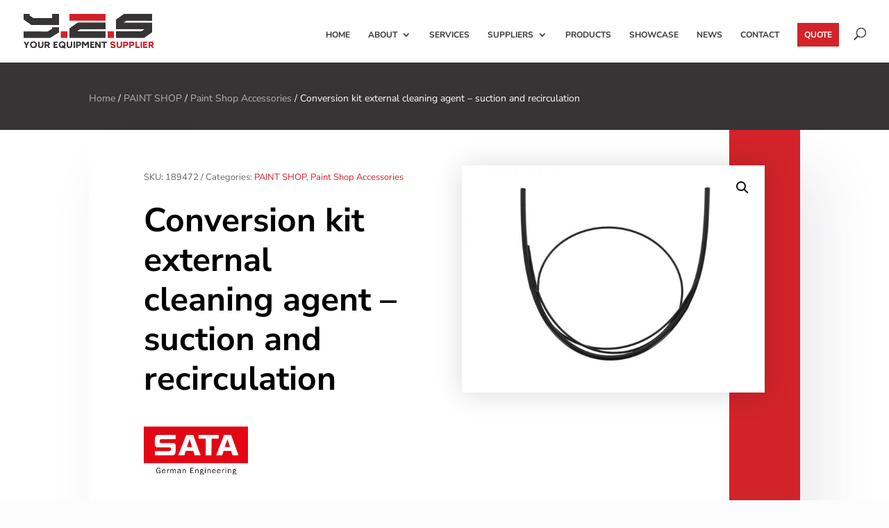

--- FILE ---
content_type: text/html; charset=UTF-8
request_url: https://yesrsa.co.za/product/conversion-kit-external-cleaning-agent-suction-and-recirculation/
body_size: 27820
content:
<!DOCTYPE html>
<html lang="en-US">
<head>
	<meta charset="UTF-8" />
<meta http-equiv="X-UA-Compatible" content="IE=edge">
	<link rel="pingback" href="https://yesrsa.co.za/xmlrpc.php" />

	<script type="text/javascript">
		document.documentElement.className = 'js';
	</script>
	
	<link rel="preconnect" href="https://fonts.gstatic.com" crossorigin /><style id="et-builder-googlefonts-cached-inline">/* Original: https://fonts.googleapis.com/css?family=Nunito+Sans:200,200italic,300,300italic,regular,italic,600,600italic,700,700italic,800,800italic,900,900italic|Almarai:300,regular,700,800|Work+Sans:100,200,300,regular,500,600,700,800,900,100italic,200italic,300italic,italic,500italic,600italic,700italic,800italic,900italic|Montserrat:100,200,300,regular,500,600,700,800,900,100italic,200italic,300italic,italic,500italic,600italic,700italic,800italic,900italic&#038;subset=latin,latin-ext&#038;display=swap *//* User Agent: Mozilla/5.0 (Unknown; Linux x86_64) AppleWebKit/538.1 (KHTML, like Gecko) Safari/538.1 Daum/4.1 */@font-face {font-family: 'Almarai';font-style: normal;font-weight: 300;font-display: swap;src: url(https://fonts.gstatic.com/s/almarai/v19/tssoApxBaigK_hnnS_antn-Wpg.ttf) format('truetype');}@font-face {font-family: 'Almarai';font-style: normal;font-weight: 400;font-display: swap;src: url(https://fonts.gstatic.com/s/almarai/v19/tsstApxBaigK_hnnQ12Fpg.ttf) format('truetype');}@font-face {font-family: 'Almarai';font-style: normal;font-weight: 700;font-display: swap;src: url(https://fonts.gstatic.com/s/almarai/v19/tssoApxBaigK_hnnS-agtn-Wpg.ttf) format('truetype');}@font-face {font-family: 'Almarai';font-style: normal;font-weight: 800;font-display: swap;src: url(https://fonts.gstatic.com/s/almarai/v19/tssoApxBaigK_hnnS_qjtn-Wpg.ttf) format('truetype');}@font-face {font-family: 'Montserrat';font-style: italic;font-weight: 100;font-display: swap;src: url(https://fonts.gstatic.com/s/montserrat/v31/JTUFjIg1_i6t8kCHKm459Wx7xQYXK0vOoz6jq6R8WXh0ow.ttf) format('truetype');}@font-face {font-family: 'Montserrat';font-style: italic;font-weight: 200;font-display: swap;src: url(https://fonts.gstatic.com/s/montserrat/v31/JTUFjIg1_i6t8kCHKm459Wx7xQYXK0vOoz6jqyR9WXh0ow.ttf) format('truetype');}@font-face {font-family: 'Montserrat';font-style: italic;font-weight: 300;font-display: swap;src: url(https://fonts.gstatic.com/s/montserrat/v31/JTUFjIg1_i6t8kCHKm459Wx7xQYXK0vOoz6jq_p9WXh0ow.ttf) format('truetype');}@font-face {font-family: 'Montserrat';font-style: italic;font-weight: 400;font-display: swap;src: url(https://fonts.gstatic.com/s/montserrat/v31/JTUFjIg1_i6t8kCHKm459Wx7xQYXK0vOoz6jq6R9WXh0ow.ttf) format('truetype');}@font-face {font-family: 'Montserrat';font-style: italic;font-weight: 500;font-display: swap;src: url(https://fonts.gstatic.com/s/montserrat/v31/JTUFjIg1_i6t8kCHKm459Wx7xQYXK0vOoz6jq5Z9WXh0ow.ttf) format('truetype');}@font-face {font-family: 'Montserrat';font-style: italic;font-weight: 600;font-display: swap;src: url(https://fonts.gstatic.com/s/montserrat/v31/JTUFjIg1_i6t8kCHKm459Wx7xQYXK0vOoz6jq3p6WXh0ow.ttf) format('truetype');}@font-face {font-family: 'Montserrat';font-style: italic;font-weight: 700;font-display: swap;src: url(https://fonts.gstatic.com/s/montserrat/v31/JTUFjIg1_i6t8kCHKm459Wx7xQYXK0vOoz6jq0N6WXh0ow.ttf) format('truetype');}@font-face {font-family: 'Montserrat';font-style: italic;font-weight: 800;font-display: swap;src: url(https://fonts.gstatic.com/s/montserrat/v31/JTUFjIg1_i6t8kCHKm459Wx7xQYXK0vOoz6jqyR6WXh0ow.ttf) format('truetype');}@font-face {font-family: 'Montserrat';font-style: italic;font-weight: 900;font-display: swap;src: url(https://fonts.gstatic.com/s/montserrat/v31/JTUFjIg1_i6t8kCHKm459Wx7xQYXK0vOoz6jqw16WXh0ow.ttf) format('truetype');}@font-face {font-family: 'Montserrat';font-style: normal;font-weight: 100;font-display: swap;src: url(https://fonts.gstatic.com/s/montserrat/v31/JTUHjIg1_i6t8kCHKm4532VJOt5-QNFgpCtr6Xw5aX8.ttf) format('truetype');}@font-face {font-family: 'Montserrat';font-style: normal;font-weight: 200;font-display: swap;src: url(https://fonts.gstatic.com/s/montserrat/v31/JTUHjIg1_i6t8kCHKm4532VJOt5-QNFgpCvr6Hw5aX8.ttf) format('truetype');}@font-face {font-family: 'Montserrat';font-style: normal;font-weight: 300;font-display: swap;src: url(https://fonts.gstatic.com/s/montserrat/v31/JTUHjIg1_i6t8kCHKm4532VJOt5-QNFgpCs16Hw5aX8.ttf) format('truetype');}@font-face {font-family: 'Montserrat';font-style: normal;font-weight: 400;font-display: swap;src: url(https://fonts.gstatic.com/s/montserrat/v31/JTUHjIg1_i6t8kCHKm4532VJOt5-QNFgpCtr6Hw5aX8.ttf) format('truetype');}@font-face {font-family: 'Montserrat';font-style: normal;font-weight: 500;font-display: swap;src: url(https://fonts.gstatic.com/s/montserrat/v31/JTUHjIg1_i6t8kCHKm4532VJOt5-QNFgpCtZ6Hw5aX8.ttf) format('truetype');}@font-face {font-family: 'Montserrat';font-style: normal;font-weight: 600;font-display: swap;src: url(https://fonts.gstatic.com/s/montserrat/v31/JTUHjIg1_i6t8kCHKm4532VJOt5-QNFgpCu173w5aX8.ttf) format('truetype');}@font-face {font-family: 'Montserrat';font-style: normal;font-weight: 700;font-display: swap;src: url(https://fonts.gstatic.com/s/montserrat/v31/JTUHjIg1_i6t8kCHKm4532VJOt5-QNFgpCuM73w5aX8.ttf) format('truetype');}@font-face {font-family: 'Montserrat';font-style: normal;font-weight: 800;font-display: swap;src: url(https://fonts.gstatic.com/s/montserrat/v31/JTUHjIg1_i6t8kCHKm4532VJOt5-QNFgpCvr73w5aX8.ttf) format('truetype');}@font-face {font-family: 'Montserrat';font-style: normal;font-weight: 900;font-display: swap;src: url(https://fonts.gstatic.com/s/montserrat/v31/JTUHjIg1_i6t8kCHKm4532VJOt5-QNFgpCvC73w5aX8.ttf) format('truetype');}@font-face {font-family: 'Nunito Sans';font-style: italic;font-weight: 200;font-stretch: normal;font-display: swap;src: url(https://fonts.gstatic.com/s/nunitosans/v19/pe1kMImSLYBIv1o4X1M8cce4OdVisMz5nZRqy6cmmmU3t2FQWEAEOvV9wNvrwlNstMKW3Y6K5WMwXeVy3GboJ0kTHmoP92UnK_c.ttf) format('truetype');}@font-face {font-family: 'Nunito Sans';font-style: italic;font-weight: 300;font-stretch: normal;font-display: swap;src: url(https://fonts.gstatic.com/s/nunitosans/v19/pe1kMImSLYBIv1o4X1M8cce4OdVisMz5nZRqy6cmmmU3t2FQWEAEOvV9wNvrwlNstMKW3Y6K5WMwXeVy3GboJ0kTHmrR92UnK_c.ttf) format('truetype');}@font-face {font-family: 'Nunito Sans';font-style: italic;font-weight: 400;font-stretch: normal;font-display: swap;src: url(https://fonts.gstatic.com/s/nunitosans/v19/pe1kMImSLYBIv1o4X1M8cce4OdVisMz5nZRqy6cmmmU3t2FQWEAEOvV9wNvrwlNstMKW3Y6K5WMwXeVy3GboJ0kTHmqP92UnK_c.ttf) format('truetype');}@font-face {font-family: 'Nunito Sans';font-style: italic;font-weight: 600;font-stretch: normal;font-display: swap;src: url(https://fonts.gstatic.com/s/nunitosans/v19/pe1kMImSLYBIv1o4X1M8cce4OdVisMz5nZRqy6cmmmU3t2FQWEAEOvV9wNvrwlNstMKW3Y6K5WMwXeVy3GboJ0kTHmpR8GUnK_c.ttf) format('truetype');}@font-face {font-family: 'Nunito Sans';font-style: italic;font-weight: 700;font-stretch: normal;font-display: swap;src: url(https://fonts.gstatic.com/s/nunitosans/v19/pe1kMImSLYBIv1o4X1M8cce4OdVisMz5nZRqy6cmmmU3t2FQWEAEOvV9wNvrwlNstMKW3Y6K5WMwXeVy3GboJ0kTHmpo8GUnK_c.ttf) format('truetype');}@font-face {font-family: 'Nunito Sans';font-style: italic;font-weight: 800;font-stretch: normal;font-display: swap;src: url(https://fonts.gstatic.com/s/nunitosans/v19/pe1kMImSLYBIv1o4X1M8cce4OdVisMz5nZRqy6cmmmU3t2FQWEAEOvV9wNvrwlNstMKW3Y6K5WMwXeVy3GboJ0kTHmoP8GUnK_c.ttf) format('truetype');}@font-face {font-family: 'Nunito Sans';font-style: italic;font-weight: 900;font-stretch: normal;font-display: swap;src: url(https://fonts.gstatic.com/s/nunitosans/v19/pe1kMImSLYBIv1o4X1M8cce4OdVisMz5nZRqy6cmmmU3t2FQWEAEOvV9wNvrwlNstMKW3Y6K5WMwXeVy3GboJ0kTHmom8GUnK_c.ttf) format('truetype');}@font-face {font-family: 'Nunito Sans';font-style: normal;font-weight: 200;font-stretch: normal;font-display: swap;src: url(https://fonts.gstatic.com/s/nunitosans/v19/pe1mMImSLYBIv1o4X1M8ce2xCx3yop4tQpF_MeTm0lfGWVpNn64CL7U8upHZIbMV51Q42ptCp5F5bxqqtQ1yiU4GVilXs1Ug.ttf) format('truetype');}@font-face {font-family: 'Nunito Sans';font-style: normal;font-weight: 300;font-stretch: normal;font-display: swap;src: url(https://fonts.gstatic.com/s/nunitosans/v19/pe1mMImSLYBIv1o4X1M8ce2xCx3yop4tQpF_MeTm0lfGWVpNn64CL7U8upHZIbMV51Q42ptCp5F5bxqqtQ1yiU4GiClXs1Ug.ttf) format('truetype');}@font-face {font-family: 'Nunito Sans';font-style: normal;font-weight: 400;font-stretch: normal;font-display: swap;src: url(https://fonts.gstatic.com/s/nunitosans/v19/pe1mMImSLYBIv1o4X1M8ce2xCx3yop4tQpF_MeTm0lfGWVpNn64CL7U8upHZIbMV51Q42ptCp5F5bxqqtQ1yiU4G1ilXs1Ug.ttf) format('truetype');}@font-face {font-family: 'Nunito Sans';font-style: normal;font-weight: 600;font-stretch: normal;font-display: swap;src: url(https://fonts.gstatic.com/s/nunitosans/v19/pe1mMImSLYBIv1o4X1M8ce2xCx3yop4tQpF_MeTm0lfGWVpNn64CL7U8upHZIbMV51Q42ptCp5F5bxqqtQ1yiU4GCC5Xs1Ug.ttf) format('truetype');}@font-face {font-family: 'Nunito Sans';font-style: normal;font-weight: 700;font-stretch: normal;font-display: swap;src: url(https://fonts.gstatic.com/s/nunitosans/v19/pe1mMImSLYBIv1o4X1M8ce2xCx3yop4tQpF_MeTm0lfGWVpNn64CL7U8upHZIbMV51Q42ptCp5F5bxqqtQ1yiU4GMS5Xs1Ug.ttf) format('truetype');}@font-face {font-family: 'Nunito Sans';font-style: normal;font-weight: 800;font-stretch: normal;font-display: swap;src: url(https://fonts.gstatic.com/s/nunitosans/v19/pe1mMImSLYBIv1o4X1M8ce2xCx3yop4tQpF_MeTm0lfGWVpNn64CL7U8upHZIbMV51Q42ptCp5F5bxqqtQ1yiU4GVi5Xs1Ug.ttf) format('truetype');}@font-face {font-family: 'Nunito Sans';font-style: normal;font-weight: 900;font-stretch: normal;font-display: swap;src: url(https://fonts.gstatic.com/s/nunitosans/v19/pe1mMImSLYBIv1o4X1M8ce2xCx3yop4tQpF_MeTm0lfGWVpNn64CL7U8upHZIbMV51Q42ptCp5F5bxqqtQ1yiU4Gfy5Xs1Ug.ttf) format('truetype');}@font-face {font-family: 'Work Sans';font-style: italic;font-weight: 100;font-display: swap;src: url(https://fonts.gstatic.com/s/worksans/v24/QGY9z_wNahGAdqQ43Rh_ebrnlwyYfEPxPoGU3mo5pIfd.ttf) format('truetype');}@font-face {font-family: 'Work Sans';font-style: italic;font-weight: 200;font-display: swap;src: url(https://fonts.gstatic.com/s/worksans/v24/QGY9z_wNahGAdqQ43Rh_ebrnlwyYfEPxPoGUXms5pIfd.ttf) format('truetype');}@font-face {font-family: 'Work Sans';font-style: italic;font-weight: 300;font-display: swap;src: url(https://fonts.gstatic.com/s/worksans/v24/QGY9z_wNahGAdqQ43Rh_ebrnlwyYfEPxPoGUgGs5pIfd.ttf) format('truetype');}@font-face {font-family: 'Work Sans';font-style: italic;font-weight: 400;font-display: swap;src: url(https://fonts.gstatic.com/s/worksans/v24/QGY9z_wNahGAdqQ43Rh_ebrnlwyYfEPxPoGU3ms5pIfd.ttf) format('truetype');}@font-face {font-family: 'Work Sans';font-style: italic;font-weight: 500;font-display: swap;src: url(https://fonts.gstatic.com/s/worksans/v24/QGY9z_wNahGAdqQ43Rh_ebrnlwyYfEPxPoGU7Gs5pIfd.ttf) format('truetype');}@font-face {font-family: 'Work Sans';font-style: italic;font-weight: 600;font-display: swap;src: url(https://fonts.gstatic.com/s/worksans/v24/QGY9z_wNahGAdqQ43Rh_ebrnlwyYfEPxPoGUAGw5pIfd.ttf) format('truetype');}@font-face {font-family: 'Work Sans';font-style: italic;font-weight: 700;font-display: swap;src: url(https://fonts.gstatic.com/s/worksans/v24/QGY9z_wNahGAdqQ43Rh_ebrnlwyYfEPxPoGUOWw5pIfd.ttf) format('truetype');}@font-face {font-family: 'Work Sans';font-style: italic;font-weight: 800;font-display: swap;src: url(https://fonts.gstatic.com/s/worksans/v24/QGY9z_wNahGAdqQ43Rh_ebrnlwyYfEPxPoGUXmw5pIfd.ttf) format('truetype');}@font-face {font-family: 'Work Sans';font-style: italic;font-weight: 900;font-display: swap;src: url(https://fonts.gstatic.com/s/worksans/v24/QGY9z_wNahGAdqQ43Rh_ebrnlwyYfEPxPoGUd2w5pIfd.ttf) format('truetype');}@font-face {font-family: 'Work Sans';font-style: normal;font-weight: 100;font-display: swap;src: url(https://fonts.gstatic.com/s/worksans/v24/QGY_z_wNahGAdqQ43RhVcIgYT2Xz5u32K0nWBi8Jow.ttf) format('truetype');}@font-face {font-family: 'Work Sans';font-style: normal;font-weight: 200;font-display: swap;src: url(https://fonts.gstatic.com/s/worksans/v24/QGY_z_wNahGAdqQ43RhVcIgYT2Xz5u32K8nXBi8Jow.ttf) format('truetype');}@font-face {font-family: 'Work Sans';font-style: normal;font-weight: 300;font-display: swap;src: url(https://fonts.gstatic.com/s/worksans/v24/QGY_z_wNahGAdqQ43RhVcIgYT2Xz5u32KxfXBi8Jow.ttf) format('truetype');}@font-face {font-family: 'Work Sans';font-style: normal;font-weight: 400;font-display: swap;src: url(https://fonts.gstatic.com/s/worksans/v24/QGY_z_wNahGAdqQ43RhVcIgYT2Xz5u32K0nXBi8Jow.ttf) format('truetype');}@font-face {font-family: 'Work Sans';font-style: normal;font-weight: 500;font-display: swap;src: url(https://fonts.gstatic.com/s/worksans/v24/QGY_z_wNahGAdqQ43RhVcIgYT2Xz5u32K3vXBi8Jow.ttf) format('truetype');}@font-face {font-family: 'Work Sans';font-style: normal;font-weight: 600;font-display: swap;src: url(https://fonts.gstatic.com/s/worksans/v24/QGY_z_wNahGAdqQ43RhVcIgYT2Xz5u32K5fQBi8Jow.ttf) format('truetype');}@font-face {font-family: 'Work Sans';font-style: normal;font-weight: 700;font-display: swap;src: url(https://fonts.gstatic.com/s/worksans/v24/QGY_z_wNahGAdqQ43RhVcIgYT2Xz5u32K67QBi8Jow.ttf) format('truetype');}@font-face {font-family: 'Work Sans';font-style: normal;font-weight: 800;font-display: swap;src: url(https://fonts.gstatic.com/s/worksans/v24/QGY_z_wNahGAdqQ43RhVcIgYT2Xz5u32K8nQBi8Jow.ttf) format('truetype');}@font-face {font-family: 'Work Sans';font-style: normal;font-weight: 900;font-display: swap;src: url(https://fonts.gstatic.com/s/worksans/v24/QGY_z_wNahGAdqQ43RhVcIgYT2Xz5u32K-DQBi8Jow.ttf) format('truetype');}/* User Agent: Mozilla/5.0 (Windows NT 6.1; WOW64; rv:27.0) Gecko/20100101 Firefox/27.0 */@font-face {font-family: 'Almarai';font-style: normal;font-weight: 300;font-display: swap;src: url(https://fonts.gstatic.com/l/font?kit=tssoApxBaigK_hnnS_antn-WpQ&skey=a4346bafabd03dac&v=v19) format('woff');}@font-face {font-family: 'Almarai';font-style: normal;font-weight: 400;font-display: swap;src: url(https://fonts.gstatic.com/l/font?kit=tsstApxBaigK_hnnQ12FpQ&skey=dad28ec30cc9d460&v=v19) format('woff');}@font-face {font-family: 'Almarai';font-style: normal;font-weight: 700;font-display: swap;src: url(https://fonts.gstatic.com/l/font?kit=tssoApxBaigK_hnnS-agtn-WpQ&skey=8131a52a93cdf1ce&v=v19) format('woff');}@font-face {font-family: 'Almarai';font-style: normal;font-weight: 800;font-display: swap;src: url(https://fonts.gstatic.com/l/font?kit=tssoApxBaigK_hnnS_qjtn-WpQ&skey=30d43fedff7cb055&v=v19) format('woff');}@font-face {font-family: 'Montserrat';font-style: italic;font-weight: 100;font-display: swap;src: url(https://fonts.gstatic.com/l/font?kit=JTUFjIg1_i6t8kCHKm459Wx7xQYXK0vOoz6jq6R8WXh0oA&skey=2d3c1187d5eede0f&v=v31) format('woff');}@font-face {font-family: 'Montserrat';font-style: italic;font-weight: 200;font-display: swap;src: url(https://fonts.gstatic.com/l/font?kit=JTUFjIg1_i6t8kCHKm459Wx7xQYXK0vOoz6jqyR9WXh0oA&skey=2d3c1187d5eede0f&v=v31) format('woff');}@font-face {font-family: 'Montserrat';font-style: italic;font-weight: 300;font-display: swap;src: url(https://fonts.gstatic.com/l/font?kit=JTUFjIg1_i6t8kCHKm459Wx7xQYXK0vOoz6jq_p9WXh0oA&skey=2d3c1187d5eede0f&v=v31) format('woff');}@font-face {font-family: 'Montserrat';font-style: italic;font-weight: 400;font-display: swap;src: url(https://fonts.gstatic.com/l/font?kit=JTUFjIg1_i6t8kCHKm459Wx7xQYXK0vOoz6jq6R9WXh0oA&skey=2d3c1187d5eede0f&v=v31) format('woff');}@font-face {font-family: 'Montserrat';font-style: italic;font-weight: 500;font-display: swap;src: url(https://fonts.gstatic.com/l/font?kit=JTUFjIg1_i6t8kCHKm459Wx7xQYXK0vOoz6jq5Z9WXh0oA&skey=2d3c1187d5eede0f&v=v31) format('woff');}@font-face {font-family: 'Montserrat';font-style: italic;font-weight: 600;font-display: swap;src: url(https://fonts.gstatic.com/l/font?kit=JTUFjIg1_i6t8kCHKm459Wx7xQYXK0vOoz6jq3p6WXh0oA&skey=2d3c1187d5eede0f&v=v31) format('woff');}@font-face {font-family: 'Montserrat';font-style: italic;font-weight: 700;font-display: swap;src: url(https://fonts.gstatic.com/l/font?kit=JTUFjIg1_i6t8kCHKm459Wx7xQYXK0vOoz6jq0N6WXh0oA&skey=2d3c1187d5eede0f&v=v31) format('woff');}@font-face {font-family: 'Montserrat';font-style: italic;font-weight: 800;font-display: swap;src: url(https://fonts.gstatic.com/l/font?kit=JTUFjIg1_i6t8kCHKm459Wx7xQYXK0vOoz6jqyR6WXh0oA&skey=2d3c1187d5eede0f&v=v31) format('woff');}@font-face {font-family: 'Montserrat';font-style: italic;font-weight: 900;font-display: swap;src: url(https://fonts.gstatic.com/l/font?kit=JTUFjIg1_i6t8kCHKm459Wx7xQYXK0vOoz6jqw16WXh0oA&skey=2d3c1187d5eede0f&v=v31) format('woff');}@font-face {font-family: 'Montserrat';font-style: normal;font-weight: 100;font-display: swap;src: url(https://fonts.gstatic.com/l/font?kit=JTUHjIg1_i6t8kCHKm4532VJOt5-QNFgpCtr6Xw5aXw&skey=7bc19f711c0de8f&v=v31) format('woff');}@font-face {font-family: 'Montserrat';font-style: normal;font-weight: 200;font-display: swap;src: url(https://fonts.gstatic.com/l/font?kit=JTUHjIg1_i6t8kCHKm4532VJOt5-QNFgpCvr6Hw5aXw&skey=7bc19f711c0de8f&v=v31) format('woff');}@font-face {font-family: 'Montserrat';font-style: normal;font-weight: 300;font-display: swap;src: url(https://fonts.gstatic.com/l/font?kit=JTUHjIg1_i6t8kCHKm4532VJOt5-QNFgpCs16Hw5aXw&skey=7bc19f711c0de8f&v=v31) format('woff');}@font-face {font-family: 'Montserrat';font-style: normal;font-weight: 400;font-display: swap;src: url(https://fonts.gstatic.com/l/font?kit=JTUHjIg1_i6t8kCHKm4532VJOt5-QNFgpCtr6Hw5aXw&skey=7bc19f711c0de8f&v=v31) format('woff');}@font-face {font-family: 'Montserrat';font-style: normal;font-weight: 500;font-display: swap;src: url(https://fonts.gstatic.com/l/font?kit=JTUHjIg1_i6t8kCHKm4532VJOt5-QNFgpCtZ6Hw5aXw&skey=7bc19f711c0de8f&v=v31) format('woff');}@font-face {font-family: 'Montserrat';font-style: normal;font-weight: 600;font-display: swap;src: url(https://fonts.gstatic.com/l/font?kit=JTUHjIg1_i6t8kCHKm4532VJOt5-QNFgpCu173w5aXw&skey=7bc19f711c0de8f&v=v31) format('woff');}@font-face {font-family: 'Montserrat';font-style: normal;font-weight: 700;font-display: swap;src: url(https://fonts.gstatic.com/l/font?kit=JTUHjIg1_i6t8kCHKm4532VJOt5-QNFgpCuM73w5aXw&skey=7bc19f711c0de8f&v=v31) format('woff');}@font-face {font-family: 'Montserrat';font-style: normal;font-weight: 800;font-display: swap;src: url(https://fonts.gstatic.com/l/font?kit=JTUHjIg1_i6t8kCHKm4532VJOt5-QNFgpCvr73w5aXw&skey=7bc19f711c0de8f&v=v31) format('woff');}@font-face {font-family: 'Montserrat';font-style: normal;font-weight: 900;font-display: swap;src: url(https://fonts.gstatic.com/l/font?kit=JTUHjIg1_i6t8kCHKm4532VJOt5-QNFgpCvC73w5aXw&skey=7bc19f711c0de8f&v=v31) format('woff');}@font-face {font-family: 'Nunito Sans';font-style: italic;font-weight: 200;font-stretch: normal;font-display: swap;src: url(https://fonts.gstatic.com/l/font?kit=pe1kMImSLYBIv1o4X1M8cce4OdVisMz5nZRqy6cmmmU3t2FQWEAEOvV9wNvrwlNstMKW3Y6K5WMwXeVy3GboJ0kTHmoP92UnK_Q&skey=8952ce414dafd5f2&v=v19) format('woff');}@font-face {font-family: 'Nunito Sans';font-style: italic;font-weight: 300;font-stretch: normal;font-display: swap;src: url(https://fonts.gstatic.com/l/font?kit=pe1kMImSLYBIv1o4X1M8cce4OdVisMz5nZRqy6cmmmU3t2FQWEAEOvV9wNvrwlNstMKW3Y6K5WMwXeVy3GboJ0kTHmrR92UnK_Q&skey=8952ce414dafd5f2&v=v19) format('woff');}@font-face {font-family: 'Nunito Sans';font-style: italic;font-weight: 400;font-stretch: normal;font-display: swap;src: url(https://fonts.gstatic.com/l/font?kit=pe1kMImSLYBIv1o4X1M8cce4OdVisMz5nZRqy6cmmmU3t2FQWEAEOvV9wNvrwlNstMKW3Y6K5WMwXeVy3GboJ0kTHmqP92UnK_Q&skey=8952ce414dafd5f2&v=v19) format('woff');}@font-face {font-family: 'Nunito Sans';font-style: italic;font-weight: 600;font-stretch: normal;font-display: swap;src: url(https://fonts.gstatic.com/l/font?kit=pe1kMImSLYBIv1o4X1M8cce4OdVisMz5nZRqy6cmmmU3t2FQWEAEOvV9wNvrwlNstMKW3Y6K5WMwXeVy3GboJ0kTHmpR8GUnK_Q&skey=8952ce414dafd5f2&v=v19) format('woff');}@font-face {font-family: 'Nunito Sans';font-style: italic;font-weight: 700;font-stretch: normal;font-display: swap;src: url(https://fonts.gstatic.com/l/font?kit=pe1kMImSLYBIv1o4X1M8cce4OdVisMz5nZRqy6cmmmU3t2FQWEAEOvV9wNvrwlNstMKW3Y6K5WMwXeVy3GboJ0kTHmpo8GUnK_Q&skey=8952ce414dafd5f2&v=v19) format('woff');}@font-face {font-family: 'Nunito Sans';font-style: italic;font-weight: 800;font-stretch: normal;font-display: swap;src: url(https://fonts.gstatic.com/l/font?kit=pe1kMImSLYBIv1o4X1M8cce4OdVisMz5nZRqy6cmmmU3t2FQWEAEOvV9wNvrwlNstMKW3Y6K5WMwXeVy3GboJ0kTHmoP8GUnK_Q&skey=8952ce414dafd5f2&v=v19) format('woff');}@font-face {font-family: 'Nunito Sans';font-style: italic;font-weight: 900;font-stretch: normal;font-display: swap;src: url(https://fonts.gstatic.com/l/font?kit=pe1kMImSLYBIv1o4X1M8cce4OdVisMz5nZRqy6cmmmU3t2FQWEAEOvV9wNvrwlNstMKW3Y6K5WMwXeVy3GboJ0kTHmom8GUnK_Q&skey=8952ce414dafd5f2&v=v19) format('woff');}@font-face {font-family: 'Nunito Sans';font-style: normal;font-weight: 200;font-stretch: normal;font-display: swap;src: url(https://fonts.gstatic.com/l/font?kit=pe1mMImSLYBIv1o4X1M8ce2xCx3yop4tQpF_MeTm0lfGWVpNn64CL7U8upHZIbMV51Q42ptCp5F5bxqqtQ1yiU4GVilXs1Uj&skey=60bfdc605ddb00b1&v=v19) format('woff');}@font-face {font-family: 'Nunito Sans';font-style: normal;font-weight: 300;font-stretch: normal;font-display: swap;src: url(https://fonts.gstatic.com/l/font?kit=pe1mMImSLYBIv1o4X1M8ce2xCx3yop4tQpF_MeTm0lfGWVpNn64CL7U8upHZIbMV51Q42ptCp5F5bxqqtQ1yiU4GiClXs1Uj&skey=60bfdc605ddb00b1&v=v19) format('woff');}@font-face {font-family: 'Nunito Sans';font-style: normal;font-weight: 400;font-stretch: normal;font-display: swap;src: url(https://fonts.gstatic.com/l/font?kit=pe1mMImSLYBIv1o4X1M8ce2xCx3yop4tQpF_MeTm0lfGWVpNn64CL7U8upHZIbMV51Q42ptCp5F5bxqqtQ1yiU4G1ilXs1Uj&skey=60bfdc605ddb00b1&v=v19) format('woff');}@font-face {font-family: 'Nunito Sans';font-style: normal;font-weight: 600;font-stretch: normal;font-display: swap;src: url(https://fonts.gstatic.com/l/font?kit=pe1mMImSLYBIv1o4X1M8ce2xCx3yop4tQpF_MeTm0lfGWVpNn64CL7U8upHZIbMV51Q42ptCp5F5bxqqtQ1yiU4GCC5Xs1Uj&skey=60bfdc605ddb00b1&v=v19) format('woff');}@font-face {font-family: 'Nunito Sans';font-style: normal;font-weight: 700;font-stretch: normal;font-display: swap;src: url(https://fonts.gstatic.com/l/font?kit=pe1mMImSLYBIv1o4X1M8ce2xCx3yop4tQpF_MeTm0lfGWVpNn64CL7U8upHZIbMV51Q42ptCp5F5bxqqtQ1yiU4GMS5Xs1Uj&skey=60bfdc605ddb00b1&v=v19) format('woff');}@font-face {font-family: 'Nunito Sans';font-style: normal;font-weight: 800;font-stretch: normal;font-display: swap;src: url(https://fonts.gstatic.com/l/font?kit=pe1mMImSLYBIv1o4X1M8ce2xCx3yop4tQpF_MeTm0lfGWVpNn64CL7U8upHZIbMV51Q42ptCp5F5bxqqtQ1yiU4GVi5Xs1Uj&skey=60bfdc605ddb00b1&v=v19) format('woff');}@font-face {font-family: 'Nunito Sans';font-style: normal;font-weight: 900;font-stretch: normal;font-display: swap;src: url(https://fonts.gstatic.com/l/font?kit=pe1mMImSLYBIv1o4X1M8ce2xCx3yop4tQpF_MeTm0lfGWVpNn64CL7U8upHZIbMV51Q42ptCp5F5bxqqtQ1yiU4Gfy5Xs1Uj&skey=60bfdc605ddb00b1&v=v19) format('woff');}@font-face {font-family: 'Work Sans';font-style: italic;font-weight: 100;font-display: swap;src: url(https://fonts.gstatic.com/l/font?kit=QGY9z_wNahGAdqQ43Rh_ebrnlwyYfEPxPoGU3mo5pIfe&skey=9b5a6629036b6b1d&v=v24) format('woff');}@font-face {font-family: 'Work Sans';font-style: italic;font-weight: 200;font-display: swap;src: url(https://fonts.gstatic.com/l/font?kit=QGY9z_wNahGAdqQ43Rh_ebrnlwyYfEPxPoGUXms5pIfe&skey=9b5a6629036b6b1d&v=v24) format('woff');}@font-face {font-family: 'Work Sans';font-style: italic;font-weight: 300;font-display: swap;src: url(https://fonts.gstatic.com/l/font?kit=QGY9z_wNahGAdqQ43Rh_ebrnlwyYfEPxPoGUgGs5pIfe&skey=9b5a6629036b6b1d&v=v24) format('woff');}@font-face {font-family: 'Work Sans';font-style: italic;font-weight: 400;font-display: swap;src: url(https://fonts.gstatic.com/l/font?kit=QGY9z_wNahGAdqQ43Rh_ebrnlwyYfEPxPoGU3ms5pIfe&skey=9b5a6629036b6b1d&v=v24) format('woff');}@font-face {font-family: 'Work Sans';font-style: italic;font-weight: 500;font-display: swap;src: url(https://fonts.gstatic.com/l/font?kit=QGY9z_wNahGAdqQ43Rh_ebrnlwyYfEPxPoGU7Gs5pIfe&skey=9b5a6629036b6b1d&v=v24) format('woff');}@font-face {font-family: 'Work Sans';font-style: italic;font-weight: 600;font-display: swap;src: url(https://fonts.gstatic.com/l/font?kit=QGY9z_wNahGAdqQ43Rh_ebrnlwyYfEPxPoGUAGw5pIfe&skey=9b5a6629036b6b1d&v=v24) format('woff');}@font-face {font-family: 'Work Sans';font-style: italic;font-weight: 700;font-display: swap;src: url(https://fonts.gstatic.com/l/font?kit=QGY9z_wNahGAdqQ43Rh_ebrnlwyYfEPxPoGUOWw5pIfe&skey=9b5a6629036b6b1d&v=v24) format('woff');}@font-face {font-family: 'Work Sans';font-style: italic;font-weight: 800;font-display: swap;src: url(https://fonts.gstatic.com/l/font?kit=QGY9z_wNahGAdqQ43Rh_ebrnlwyYfEPxPoGUXmw5pIfe&skey=9b5a6629036b6b1d&v=v24) format('woff');}@font-face {font-family: 'Work Sans';font-style: italic;font-weight: 900;font-display: swap;src: url(https://fonts.gstatic.com/l/font?kit=QGY9z_wNahGAdqQ43Rh_ebrnlwyYfEPxPoGUd2w5pIfe&skey=9b5a6629036b6b1d&v=v24) format('woff');}@font-face {font-family: 'Work Sans';font-style: normal;font-weight: 100;font-display: swap;src: url(https://fonts.gstatic.com/l/font?kit=QGY_z_wNahGAdqQ43RhVcIgYT2Xz5u32K0nWBi8JoA&skey=a19f1b3d756da88c&v=v24) format('woff');}@font-face {font-family: 'Work Sans';font-style: normal;font-weight: 200;font-display: swap;src: url(https://fonts.gstatic.com/l/font?kit=QGY_z_wNahGAdqQ43RhVcIgYT2Xz5u32K8nXBi8JoA&skey=a19f1b3d756da88c&v=v24) format('woff');}@font-face {font-family: 'Work Sans';font-style: normal;font-weight: 300;font-display: swap;src: url(https://fonts.gstatic.com/l/font?kit=QGY_z_wNahGAdqQ43RhVcIgYT2Xz5u32KxfXBi8JoA&skey=a19f1b3d756da88c&v=v24) format('woff');}@font-face {font-family: 'Work Sans';font-style: normal;font-weight: 400;font-display: swap;src: url(https://fonts.gstatic.com/l/font?kit=QGY_z_wNahGAdqQ43RhVcIgYT2Xz5u32K0nXBi8JoA&skey=a19f1b3d756da88c&v=v24) format('woff');}@font-face {font-family: 'Work Sans';font-style: normal;font-weight: 500;font-display: swap;src: url(https://fonts.gstatic.com/l/font?kit=QGY_z_wNahGAdqQ43RhVcIgYT2Xz5u32K3vXBi8JoA&skey=a19f1b3d756da88c&v=v24) format('woff');}@font-face {font-family: 'Work Sans';font-style: normal;font-weight: 600;font-display: swap;src: url(https://fonts.gstatic.com/l/font?kit=QGY_z_wNahGAdqQ43RhVcIgYT2Xz5u32K5fQBi8JoA&skey=a19f1b3d756da88c&v=v24) format('woff');}@font-face {font-family: 'Work Sans';font-style: normal;font-weight: 700;font-display: swap;src: url(https://fonts.gstatic.com/l/font?kit=QGY_z_wNahGAdqQ43RhVcIgYT2Xz5u32K67QBi8JoA&skey=a19f1b3d756da88c&v=v24) format('woff');}@font-face {font-family: 'Work Sans';font-style: normal;font-weight: 800;font-display: swap;src: url(https://fonts.gstatic.com/l/font?kit=QGY_z_wNahGAdqQ43RhVcIgYT2Xz5u32K8nQBi8JoA&skey=a19f1b3d756da88c&v=v24) format('woff');}@font-face {font-family: 'Work Sans';font-style: normal;font-weight: 900;font-display: swap;src: url(https://fonts.gstatic.com/l/font?kit=QGY_z_wNahGAdqQ43RhVcIgYT2Xz5u32K-DQBi8JoA&skey=a19f1b3d756da88c&v=v24) format('woff');}/* User Agent: Mozilla/5.0 (Windows NT 6.3; rv:39.0) Gecko/20100101 Firefox/39.0 */@font-face {font-family: 'Almarai';font-style: normal;font-weight: 300;font-display: swap;src: url(https://fonts.gstatic.com/s/almarai/v19/tssoApxBaigK_hnnS_antn-Wow.woff2) format('woff2');}@font-face {font-family: 'Almarai';font-style: normal;font-weight: 400;font-display: swap;src: url(https://fonts.gstatic.com/s/almarai/v19/tsstApxBaigK_hnnQ12Fow.woff2) format('woff2');}@font-face {font-family: 'Almarai';font-style: normal;font-weight: 700;font-display: swap;src: url(https://fonts.gstatic.com/s/almarai/v19/tssoApxBaigK_hnnS-agtn-Wow.woff2) format('woff2');}@font-face {font-family: 'Almarai';font-style: normal;font-weight: 800;font-display: swap;src: url(https://fonts.gstatic.com/s/almarai/v19/tssoApxBaigK_hnnS_qjtn-Wow.woff2) format('woff2');}@font-face {font-family: 'Montserrat';font-style: italic;font-weight: 100;font-display: swap;src: url(https://fonts.gstatic.com/s/montserrat/v31/JTUFjIg1_i6t8kCHKm459Wx7xQYXK0vOoz6jq6R8WXh0pg.woff2) format('woff2');}@font-face {font-family: 'Montserrat';font-style: italic;font-weight: 200;font-display: swap;src: url(https://fonts.gstatic.com/s/montserrat/v31/JTUFjIg1_i6t8kCHKm459Wx7xQYXK0vOoz6jqyR9WXh0pg.woff2) format('woff2');}@font-face {font-family: 'Montserrat';font-style: italic;font-weight: 300;font-display: swap;src: url(https://fonts.gstatic.com/s/montserrat/v31/JTUFjIg1_i6t8kCHKm459Wx7xQYXK0vOoz6jq_p9WXh0pg.woff2) format('woff2');}@font-face {font-family: 'Montserrat';font-style: italic;font-weight: 400;font-display: swap;src: url(https://fonts.gstatic.com/s/montserrat/v31/JTUFjIg1_i6t8kCHKm459Wx7xQYXK0vOoz6jq6R9WXh0pg.woff2) format('woff2');}@font-face {font-family: 'Montserrat';font-style: italic;font-weight: 500;font-display: swap;src: url(https://fonts.gstatic.com/s/montserrat/v31/JTUFjIg1_i6t8kCHKm459Wx7xQYXK0vOoz6jq5Z9WXh0pg.woff2) format('woff2');}@font-face {font-family: 'Montserrat';font-style: italic;font-weight: 600;font-display: swap;src: url(https://fonts.gstatic.com/s/montserrat/v31/JTUFjIg1_i6t8kCHKm459Wx7xQYXK0vOoz6jq3p6WXh0pg.woff2) format('woff2');}@font-face {font-family: 'Montserrat';font-style: italic;font-weight: 700;font-display: swap;src: url(https://fonts.gstatic.com/s/montserrat/v31/JTUFjIg1_i6t8kCHKm459Wx7xQYXK0vOoz6jq0N6WXh0pg.woff2) format('woff2');}@font-face {font-family: 'Montserrat';font-style: italic;font-weight: 800;font-display: swap;src: url(https://fonts.gstatic.com/s/montserrat/v31/JTUFjIg1_i6t8kCHKm459Wx7xQYXK0vOoz6jqyR6WXh0pg.woff2) format('woff2');}@font-face {font-family: 'Montserrat';font-style: italic;font-weight: 900;font-display: swap;src: url(https://fonts.gstatic.com/s/montserrat/v31/JTUFjIg1_i6t8kCHKm459Wx7xQYXK0vOoz6jqw16WXh0pg.woff2) format('woff2');}@font-face {font-family: 'Montserrat';font-style: normal;font-weight: 100;font-display: swap;src: url(https://fonts.gstatic.com/s/montserrat/v31/JTUHjIg1_i6t8kCHKm4532VJOt5-QNFgpCtr6Xw5aXo.woff2) format('woff2');}@font-face {font-family: 'Montserrat';font-style: normal;font-weight: 200;font-display: swap;src: url(https://fonts.gstatic.com/s/montserrat/v31/JTUHjIg1_i6t8kCHKm4532VJOt5-QNFgpCvr6Hw5aXo.woff2) format('woff2');}@font-face {font-family: 'Montserrat';font-style: normal;font-weight: 300;font-display: swap;src: url(https://fonts.gstatic.com/s/montserrat/v31/JTUHjIg1_i6t8kCHKm4532VJOt5-QNFgpCs16Hw5aXo.woff2) format('woff2');}@font-face {font-family: 'Montserrat';font-style: normal;font-weight: 400;font-display: swap;src: url(https://fonts.gstatic.com/s/montserrat/v31/JTUHjIg1_i6t8kCHKm4532VJOt5-QNFgpCtr6Hw5aXo.woff2) format('woff2');}@font-face {font-family: 'Montserrat';font-style: normal;font-weight: 500;font-display: swap;src: url(https://fonts.gstatic.com/s/montserrat/v31/JTUHjIg1_i6t8kCHKm4532VJOt5-QNFgpCtZ6Hw5aXo.woff2) format('woff2');}@font-face {font-family: 'Montserrat';font-style: normal;font-weight: 600;font-display: swap;src: url(https://fonts.gstatic.com/s/montserrat/v31/JTUHjIg1_i6t8kCHKm4532VJOt5-QNFgpCu173w5aXo.woff2) format('woff2');}@font-face {font-family: 'Montserrat';font-style: normal;font-weight: 700;font-display: swap;src: url(https://fonts.gstatic.com/s/montserrat/v31/JTUHjIg1_i6t8kCHKm4532VJOt5-QNFgpCuM73w5aXo.woff2) format('woff2');}@font-face {font-family: 'Montserrat';font-style: normal;font-weight: 800;font-display: swap;src: url(https://fonts.gstatic.com/s/montserrat/v31/JTUHjIg1_i6t8kCHKm4532VJOt5-QNFgpCvr73w5aXo.woff2) format('woff2');}@font-face {font-family: 'Montserrat';font-style: normal;font-weight: 900;font-display: swap;src: url(https://fonts.gstatic.com/s/montserrat/v31/JTUHjIg1_i6t8kCHKm4532VJOt5-QNFgpCvC73w5aXo.woff2) format('woff2');}@font-face {font-family: 'Nunito Sans';font-style: italic;font-weight: 200;font-stretch: normal;font-display: swap;src: url(https://fonts.gstatic.com/s/nunitosans/v19/pe1kMImSLYBIv1o4X1M8cce4OdVisMz5nZRqy6cmmmU3t2FQWEAEOvV9wNvrwlNstMKW3Y6K5WMwXeVy3GboJ0kTHmoP92UnK_I.woff2) format('woff2');}@font-face {font-family: 'Nunito Sans';font-style: italic;font-weight: 300;font-stretch: normal;font-display: swap;src: url(https://fonts.gstatic.com/s/nunitosans/v19/pe1kMImSLYBIv1o4X1M8cce4OdVisMz5nZRqy6cmmmU3t2FQWEAEOvV9wNvrwlNstMKW3Y6K5WMwXeVy3GboJ0kTHmrR92UnK_I.woff2) format('woff2');}@font-face {font-family: 'Nunito Sans';font-style: italic;font-weight: 400;font-stretch: normal;font-display: swap;src: url(https://fonts.gstatic.com/s/nunitosans/v19/pe1kMImSLYBIv1o4X1M8cce4OdVisMz5nZRqy6cmmmU3t2FQWEAEOvV9wNvrwlNstMKW3Y6K5WMwXeVy3GboJ0kTHmqP92UnK_I.woff2) format('woff2');}@font-face {font-family: 'Nunito Sans';font-style: italic;font-weight: 600;font-stretch: normal;font-display: swap;src: url(https://fonts.gstatic.com/s/nunitosans/v19/pe1kMImSLYBIv1o4X1M8cce4OdVisMz5nZRqy6cmmmU3t2FQWEAEOvV9wNvrwlNstMKW3Y6K5WMwXeVy3GboJ0kTHmpR8GUnK_I.woff2) format('woff2');}@font-face {font-family: 'Nunito Sans';font-style: italic;font-weight: 700;font-stretch: normal;font-display: swap;src: url(https://fonts.gstatic.com/s/nunitosans/v19/pe1kMImSLYBIv1o4X1M8cce4OdVisMz5nZRqy6cmmmU3t2FQWEAEOvV9wNvrwlNstMKW3Y6K5WMwXeVy3GboJ0kTHmpo8GUnK_I.woff2) format('woff2');}@font-face {font-family: 'Nunito Sans';font-style: italic;font-weight: 800;font-stretch: normal;font-display: swap;src: url(https://fonts.gstatic.com/s/nunitosans/v19/pe1kMImSLYBIv1o4X1M8cce4OdVisMz5nZRqy6cmmmU3t2FQWEAEOvV9wNvrwlNstMKW3Y6K5WMwXeVy3GboJ0kTHmoP8GUnK_I.woff2) format('woff2');}@font-face {font-family: 'Nunito Sans';font-style: italic;font-weight: 900;font-stretch: normal;font-display: swap;src: url(https://fonts.gstatic.com/s/nunitosans/v19/pe1kMImSLYBIv1o4X1M8cce4OdVisMz5nZRqy6cmmmU3t2FQWEAEOvV9wNvrwlNstMKW3Y6K5WMwXeVy3GboJ0kTHmom8GUnK_I.woff2) format('woff2');}@font-face {font-family: 'Nunito Sans';font-style: normal;font-weight: 200;font-stretch: normal;font-display: swap;src: url(https://fonts.gstatic.com/s/nunitosans/v19/pe1mMImSLYBIv1o4X1M8ce2xCx3yop4tQpF_MeTm0lfGWVpNn64CL7U8upHZIbMV51Q42ptCp5F5bxqqtQ1yiU4GVilXs1Ul.woff2) format('woff2');}@font-face {font-family: 'Nunito Sans';font-style: normal;font-weight: 300;font-stretch: normal;font-display: swap;src: url(https://fonts.gstatic.com/s/nunitosans/v19/pe1mMImSLYBIv1o4X1M8ce2xCx3yop4tQpF_MeTm0lfGWVpNn64CL7U8upHZIbMV51Q42ptCp5F5bxqqtQ1yiU4GiClXs1Ul.woff2) format('woff2');}@font-face {font-family: 'Nunito Sans';font-style: normal;font-weight: 400;font-stretch: normal;font-display: swap;src: url(https://fonts.gstatic.com/s/nunitosans/v19/pe1mMImSLYBIv1o4X1M8ce2xCx3yop4tQpF_MeTm0lfGWVpNn64CL7U8upHZIbMV51Q42ptCp5F5bxqqtQ1yiU4G1ilXs1Ul.woff2) format('woff2');}@font-face {font-family: 'Nunito Sans';font-style: normal;font-weight: 600;font-stretch: normal;font-display: swap;src: url(https://fonts.gstatic.com/s/nunitosans/v19/pe1mMImSLYBIv1o4X1M8ce2xCx3yop4tQpF_MeTm0lfGWVpNn64CL7U8upHZIbMV51Q42ptCp5F5bxqqtQ1yiU4GCC5Xs1Ul.woff2) format('woff2');}@font-face {font-family: 'Nunito Sans';font-style: normal;font-weight: 700;font-stretch: normal;font-display: swap;src: url(https://fonts.gstatic.com/s/nunitosans/v19/pe1mMImSLYBIv1o4X1M8ce2xCx3yop4tQpF_MeTm0lfGWVpNn64CL7U8upHZIbMV51Q42ptCp5F5bxqqtQ1yiU4GMS5Xs1Ul.woff2) format('woff2');}@font-face {font-family: 'Nunito Sans';font-style: normal;font-weight: 800;font-stretch: normal;font-display: swap;src: url(https://fonts.gstatic.com/s/nunitosans/v19/pe1mMImSLYBIv1o4X1M8ce2xCx3yop4tQpF_MeTm0lfGWVpNn64CL7U8upHZIbMV51Q42ptCp5F5bxqqtQ1yiU4GVi5Xs1Ul.woff2) format('woff2');}@font-face {font-family: 'Nunito Sans';font-style: normal;font-weight: 900;font-stretch: normal;font-display: swap;src: url(https://fonts.gstatic.com/s/nunitosans/v19/pe1mMImSLYBIv1o4X1M8ce2xCx3yop4tQpF_MeTm0lfGWVpNn64CL7U8upHZIbMV51Q42ptCp5F5bxqqtQ1yiU4Gfy5Xs1Ul.woff2) format('woff2');}@font-face {font-family: 'Work Sans';font-style: italic;font-weight: 100;font-display: swap;src: url(https://fonts.gstatic.com/s/worksans/v24/QGY9z_wNahGAdqQ43Rh_ebrnlwyYfEPxPoGU3mo5pIfY.woff2) format('woff2');}@font-face {font-family: 'Work Sans';font-style: italic;font-weight: 200;font-display: swap;src: url(https://fonts.gstatic.com/s/worksans/v24/QGY9z_wNahGAdqQ43Rh_ebrnlwyYfEPxPoGUXms5pIfY.woff2) format('woff2');}@font-face {font-family: 'Work Sans';font-style: italic;font-weight: 300;font-display: swap;src: url(https://fonts.gstatic.com/s/worksans/v24/QGY9z_wNahGAdqQ43Rh_ebrnlwyYfEPxPoGUgGs5pIfY.woff2) format('woff2');}@font-face {font-family: 'Work Sans';font-style: italic;font-weight: 400;font-display: swap;src: url(https://fonts.gstatic.com/s/worksans/v24/QGY9z_wNahGAdqQ43Rh_ebrnlwyYfEPxPoGU3ms5pIfY.woff2) format('woff2');}@font-face {font-family: 'Work Sans';font-style: italic;font-weight: 500;font-display: swap;src: url(https://fonts.gstatic.com/s/worksans/v24/QGY9z_wNahGAdqQ43Rh_ebrnlwyYfEPxPoGU7Gs5pIfY.woff2) format('woff2');}@font-face {font-family: 'Work Sans';font-style: italic;font-weight: 600;font-display: swap;src: url(https://fonts.gstatic.com/s/worksans/v24/QGY9z_wNahGAdqQ43Rh_ebrnlwyYfEPxPoGUAGw5pIfY.woff2) format('woff2');}@font-face {font-family: 'Work Sans';font-style: italic;font-weight: 700;font-display: swap;src: url(https://fonts.gstatic.com/s/worksans/v24/QGY9z_wNahGAdqQ43Rh_ebrnlwyYfEPxPoGUOWw5pIfY.woff2) format('woff2');}@font-face {font-family: 'Work Sans';font-style: italic;font-weight: 800;font-display: swap;src: url(https://fonts.gstatic.com/s/worksans/v24/QGY9z_wNahGAdqQ43Rh_ebrnlwyYfEPxPoGUXmw5pIfY.woff2) format('woff2');}@font-face {font-family: 'Work Sans';font-style: italic;font-weight: 900;font-display: swap;src: url(https://fonts.gstatic.com/s/worksans/v24/QGY9z_wNahGAdqQ43Rh_ebrnlwyYfEPxPoGUd2w5pIfY.woff2) format('woff2');}@font-face {font-family: 'Work Sans';font-style: normal;font-weight: 100;font-display: swap;src: url(https://fonts.gstatic.com/s/worksans/v24/QGY_z_wNahGAdqQ43RhVcIgYT2Xz5u32K0nWBi8Jpg.woff2) format('woff2');}@font-face {font-family: 'Work Sans';font-style: normal;font-weight: 200;font-display: swap;src: url(https://fonts.gstatic.com/s/worksans/v24/QGY_z_wNahGAdqQ43RhVcIgYT2Xz5u32K8nXBi8Jpg.woff2) format('woff2');}@font-face {font-family: 'Work Sans';font-style: normal;font-weight: 300;font-display: swap;src: url(https://fonts.gstatic.com/s/worksans/v24/QGY_z_wNahGAdqQ43RhVcIgYT2Xz5u32KxfXBi8Jpg.woff2) format('woff2');}@font-face {font-family: 'Work Sans';font-style: normal;font-weight: 400;font-display: swap;src: url(https://fonts.gstatic.com/s/worksans/v24/QGY_z_wNahGAdqQ43RhVcIgYT2Xz5u32K0nXBi8Jpg.woff2) format('woff2');}@font-face {font-family: 'Work Sans';font-style: normal;font-weight: 500;font-display: swap;src: url(https://fonts.gstatic.com/s/worksans/v24/QGY_z_wNahGAdqQ43RhVcIgYT2Xz5u32K3vXBi8Jpg.woff2) format('woff2');}@font-face {font-family: 'Work Sans';font-style: normal;font-weight: 600;font-display: swap;src: url(https://fonts.gstatic.com/s/worksans/v24/QGY_z_wNahGAdqQ43RhVcIgYT2Xz5u32K5fQBi8Jpg.woff2) format('woff2');}@font-face {font-family: 'Work Sans';font-style: normal;font-weight: 700;font-display: swap;src: url(https://fonts.gstatic.com/s/worksans/v24/QGY_z_wNahGAdqQ43RhVcIgYT2Xz5u32K67QBi8Jpg.woff2) format('woff2');}@font-face {font-family: 'Work Sans';font-style: normal;font-weight: 800;font-display: swap;src: url(https://fonts.gstatic.com/s/worksans/v24/QGY_z_wNahGAdqQ43RhVcIgYT2Xz5u32K8nQBi8Jpg.woff2) format('woff2');}@font-face {font-family: 'Work Sans';font-style: normal;font-weight: 900;font-display: swap;src: url(https://fonts.gstatic.com/s/worksans/v24/QGY_z_wNahGAdqQ43RhVcIgYT2Xz5u32K-DQBi8Jpg.woff2) format('woff2');}</style><meta name='robots' content='index, follow, max-image-preview:large, max-snippet:-1, max-video-preview:-1' />
	<style>img:is([sizes="auto" i], [sizes^="auto," i]) { contain-intrinsic-size: 3000px 1500px }</style>
	<script type="text/javascript">
			let jqueryParams=[],jQuery=function(r){return jqueryParams=[...jqueryParams,r],jQuery},$=function(r){return jqueryParams=[...jqueryParams,r],$};window.jQuery=jQuery,window.$=jQuery;let customHeadScripts=!1;jQuery.fn=jQuery.prototype={},$.fn=jQuery.prototype={},jQuery.noConflict=function(r){if(window.jQuery)return jQuery=window.jQuery,$=window.jQuery,customHeadScripts=!0,jQuery.noConflict},jQuery.ready=function(r){jqueryParams=[...jqueryParams,r]},$.ready=function(r){jqueryParams=[...jqueryParams,r]},jQuery.load=function(r){jqueryParams=[...jqueryParams,r]},$.load=function(r){jqueryParams=[...jqueryParams,r]},jQuery.fn.ready=function(r){jqueryParams=[...jqueryParams,r]},$.fn.ready=function(r){jqueryParams=[...jqueryParams,r]};</script>
	<!-- This site is optimized with the Yoast SEO plugin v25.5 - https://yoast.com/wordpress/plugins/seo/ -->
	<title>Conversion kit external cleaning agent - suction and recirculation - Y.E.S</title>
	<link rel="canonical" href="https://yesrsa.co.za/product/conversion-kit-external-cleaning-agent-suction-and-recirculation/" />
	<meta property="og:locale" content="en_US" />
	<meta property="og:type" content="article" />
	<meta property="og:title" content="Conversion kit external cleaning agent - suction and recirculation - Y.E.S" />
	<meta property="og:description" content="DOWNLOAD BROCHURE" />
	<meta property="og:url" content="https://yesrsa.co.za/product/conversion-kit-external-cleaning-agent-suction-and-recirculation/" />
	<meta property="og:site_name" content="Y.E.S" />
	<meta property="og:image" content="https://yesrsa.co.za/wp-content/uploads/2022/07/Conversion-kit-external-cleaning-agent-suction-and-recirculation.jpg" />
	<meta property="og:image:width" content="800" />
	<meta property="og:image:height" content="600" />
	<meta property="og:image:type" content="image/jpeg" />
	<meta name="twitter:card" content="summary_large_image" />
	<script type="application/ld+json" class="yoast-schema-graph">{"@context":"https://schema.org","@graph":[{"@type":"WebPage","@id":"https://yesrsa.co.za/product/conversion-kit-external-cleaning-agent-suction-and-recirculation/","url":"https://yesrsa.co.za/product/conversion-kit-external-cleaning-agent-suction-and-recirculation/","name":"Conversion kit external cleaning agent - suction and recirculation - Y.E.S","isPartOf":{"@id":"https://yesrsa.co.za/#website"},"primaryImageOfPage":{"@id":"https://yesrsa.co.za/product/conversion-kit-external-cleaning-agent-suction-and-recirculation/#primaryimage"},"image":{"@id":"https://yesrsa.co.za/product/conversion-kit-external-cleaning-agent-suction-and-recirculation/#primaryimage"},"thumbnailUrl":"https://yesrsa.co.za/wp-content/uploads/2022/07/Conversion-kit-external-cleaning-agent-suction-and-recirculation.jpg","datePublished":"2022-09-19T00:20:29+00:00","breadcrumb":{"@id":"https://yesrsa.co.za/product/conversion-kit-external-cleaning-agent-suction-and-recirculation/#breadcrumb"},"inLanguage":"en-US","potentialAction":[{"@type":"ReadAction","target":["https://yesrsa.co.za/product/conversion-kit-external-cleaning-agent-suction-and-recirculation/"]}]},{"@type":"ImageObject","inLanguage":"en-US","@id":"https://yesrsa.co.za/product/conversion-kit-external-cleaning-agent-suction-and-recirculation/#primaryimage","url":"https://yesrsa.co.za/wp-content/uploads/2022/07/Conversion-kit-external-cleaning-agent-suction-and-recirculation.jpg","contentUrl":"https://yesrsa.co.za/wp-content/uploads/2022/07/Conversion-kit-external-cleaning-agent-suction-and-recirculation.jpg","width":800,"height":600},{"@type":"BreadcrumbList","@id":"https://yesrsa.co.za/product/conversion-kit-external-cleaning-agent-suction-and-recirculation/#breadcrumb","itemListElement":[{"@type":"ListItem","position":1,"name":"Home","item":"https://yesrsa.co.za/"},{"@type":"ListItem","position":2,"name":"Shop","item":"https://yesrsa.co.za/shop/"},{"@type":"ListItem","position":3,"name":"Conversion kit external cleaning agent &#8211; suction and recirculation"}]},{"@type":"WebSite","@id":"https://yesrsa.co.za/#website","url":"https://yesrsa.co.za/","name":"Y.E.S","description":"You Equipment Supplier","publisher":{"@id":"https://yesrsa.co.za/#organization"},"potentialAction":[{"@type":"SearchAction","target":{"@type":"EntryPoint","urlTemplate":"https://yesrsa.co.za/?s={search_term_string}"},"query-input":{"@type":"PropertyValueSpecification","valueRequired":true,"valueName":"search_term_string"}}],"inLanguage":"en-US"},{"@type":"Organization","@id":"https://yesrsa.co.za/#organization","name":"Y.E.S","url":"https://yesrsa.co.za/","logo":{"@type":"ImageObject","inLanguage":"en-US","@id":"https://yesrsa.co.za/#/schema/logo/image/","url":"https://yesrsa.co.za/wp-content/uploads/2022/02/YES2_Logo.png","contentUrl":"https://yesrsa.co.za/wp-content/uploads/2022/02/YES2_Logo.png","width":500,"height":350,"caption":"Y.E.S"},"image":{"@id":"https://yesrsa.co.za/#/schema/logo/image/"}}]}</script>
	<!-- / Yoast SEO plugin. -->


<link rel='dns-prefetch' href='//www.google.com' />
<link rel='dns-prefetch' href='//cdn.jsdelivr.net' />
<link rel='dns-prefetch' href='//www.googletagmanager.com' />
<link rel='dns-prefetch' href='//use.fontawesome.com' />
<link rel="alternate" type="application/rss+xml" title="Y.E.S &raquo; Feed" href="https://yesrsa.co.za/feed/" />
<link rel="alternate" type="application/rss+xml" title="Y.E.S &raquo; Comments Feed" href="https://yesrsa.co.za/comments/feed/" />
<meta content="Divi v.4.18.1" name="generator"/><link rel='stylesheet' id='custom_style-css' href='https://yesrsa.co.za/wp-content/plugins/customer-feedback-form/assets/css/formcss.css?ver=030523' type='text/css' media='all' />
<link rel='stylesheet' id='custom-css' href='https://yesrsa.co.za/wp-content/themes/Divi/css/custom.css?ver=1.1' type='text/css' media='all' />
<link rel='stylesheet' id='wp-block-library-css' href='https://yesrsa.co.za/wp-includes/css/dist/block-library/style.min.css?ver=6.8.2' type='text/css' media='all' />
<style id='wp-block-library-theme-inline-css' type='text/css'>
.wp-block-audio :where(figcaption){color:#555;font-size:13px;text-align:center}.is-dark-theme .wp-block-audio :where(figcaption){color:#ffffffa6}.wp-block-audio{margin:0 0 1em}.wp-block-code{border:1px solid #ccc;border-radius:4px;font-family:Menlo,Consolas,monaco,monospace;padding:.8em 1em}.wp-block-embed :where(figcaption){color:#555;font-size:13px;text-align:center}.is-dark-theme .wp-block-embed :where(figcaption){color:#ffffffa6}.wp-block-embed{margin:0 0 1em}.blocks-gallery-caption{color:#555;font-size:13px;text-align:center}.is-dark-theme .blocks-gallery-caption{color:#ffffffa6}:root :where(.wp-block-image figcaption){color:#555;font-size:13px;text-align:center}.is-dark-theme :root :where(.wp-block-image figcaption){color:#ffffffa6}.wp-block-image{margin:0 0 1em}.wp-block-pullquote{border-bottom:4px solid;border-top:4px solid;color:currentColor;margin-bottom:1.75em}.wp-block-pullquote cite,.wp-block-pullquote footer,.wp-block-pullquote__citation{color:currentColor;font-size:.8125em;font-style:normal;text-transform:uppercase}.wp-block-quote{border-left:.25em solid;margin:0 0 1.75em;padding-left:1em}.wp-block-quote cite,.wp-block-quote footer{color:currentColor;font-size:.8125em;font-style:normal;position:relative}.wp-block-quote:where(.has-text-align-right){border-left:none;border-right:.25em solid;padding-left:0;padding-right:1em}.wp-block-quote:where(.has-text-align-center){border:none;padding-left:0}.wp-block-quote.is-large,.wp-block-quote.is-style-large,.wp-block-quote:where(.is-style-plain){border:none}.wp-block-search .wp-block-search__label{font-weight:700}.wp-block-search__button{border:1px solid #ccc;padding:.375em .625em}:where(.wp-block-group.has-background){padding:1.25em 2.375em}.wp-block-separator.has-css-opacity{opacity:.4}.wp-block-separator{border:none;border-bottom:2px solid;margin-left:auto;margin-right:auto}.wp-block-separator.has-alpha-channel-opacity{opacity:1}.wp-block-separator:not(.is-style-wide):not(.is-style-dots){width:100px}.wp-block-separator.has-background:not(.is-style-dots){border-bottom:none;height:1px}.wp-block-separator.has-background:not(.is-style-wide):not(.is-style-dots){height:2px}.wp-block-table{margin:0 0 1em}.wp-block-table td,.wp-block-table th{word-break:normal}.wp-block-table :where(figcaption){color:#555;font-size:13px;text-align:center}.is-dark-theme .wp-block-table :where(figcaption){color:#ffffffa6}.wp-block-video :where(figcaption){color:#555;font-size:13px;text-align:center}.is-dark-theme .wp-block-video :where(figcaption){color:#ffffffa6}.wp-block-video{margin:0 0 1em}:root :where(.wp-block-template-part.has-background){margin-bottom:0;margin-top:0;padding:1.25em 2.375em}
</style>
<style id='global-styles-inline-css' type='text/css'>
:root{--wp--preset--aspect-ratio--square: 1;--wp--preset--aspect-ratio--4-3: 4/3;--wp--preset--aspect-ratio--3-4: 3/4;--wp--preset--aspect-ratio--3-2: 3/2;--wp--preset--aspect-ratio--2-3: 2/3;--wp--preset--aspect-ratio--16-9: 16/9;--wp--preset--aspect-ratio--9-16: 9/16;--wp--preset--color--black: #000000;--wp--preset--color--cyan-bluish-gray: #abb8c3;--wp--preset--color--white: #ffffff;--wp--preset--color--pale-pink: #f78da7;--wp--preset--color--vivid-red: #cf2e2e;--wp--preset--color--luminous-vivid-orange: #ff6900;--wp--preset--color--luminous-vivid-amber: #fcb900;--wp--preset--color--light-green-cyan: #7bdcb5;--wp--preset--color--vivid-green-cyan: #00d084;--wp--preset--color--pale-cyan-blue: #8ed1fc;--wp--preset--color--vivid-cyan-blue: #0693e3;--wp--preset--color--vivid-purple: #9b51e0;--wp--preset--gradient--vivid-cyan-blue-to-vivid-purple: linear-gradient(135deg,rgba(6,147,227,1) 0%,rgb(155,81,224) 100%);--wp--preset--gradient--light-green-cyan-to-vivid-green-cyan: linear-gradient(135deg,rgb(122,220,180) 0%,rgb(0,208,130) 100%);--wp--preset--gradient--luminous-vivid-amber-to-luminous-vivid-orange: linear-gradient(135deg,rgba(252,185,0,1) 0%,rgba(255,105,0,1) 100%);--wp--preset--gradient--luminous-vivid-orange-to-vivid-red: linear-gradient(135deg,rgba(255,105,0,1) 0%,rgb(207,46,46) 100%);--wp--preset--gradient--very-light-gray-to-cyan-bluish-gray: linear-gradient(135deg,rgb(238,238,238) 0%,rgb(169,184,195) 100%);--wp--preset--gradient--cool-to-warm-spectrum: linear-gradient(135deg,rgb(74,234,220) 0%,rgb(151,120,209) 20%,rgb(207,42,186) 40%,rgb(238,44,130) 60%,rgb(251,105,98) 80%,rgb(254,248,76) 100%);--wp--preset--gradient--blush-light-purple: linear-gradient(135deg,rgb(255,206,236) 0%,rgb(152,150,240) 100%);--wp--preset--gradient--blush-bordeaux: linear-gradient(135deg,rgb(254,205,165) 0%,rgb(254,45,45) 50%,rgb(107,0,62) 100%);--wp--preset--gradient--luminous-dusk: linear-gradient(135deg,rgb(255,203,112) 0%,rgb(199,81,192) 50%,rgb(65,88,208) 100%);--wp--preset--gradient--pale-ocean: linear-gradient(135deg,rgb(255,245,203) 0%,rgb(182,227,212) 50%,rgb(51,167,181) 100%);--wp--preset--gradient--electric-grass: linear-gradient(135deg,rgb(202,248,128) 0%,rgb(113,206,126) 100%);--wp--preset--gradient--midnight: linear-gradient(135deg,rgb(2,3,129) 0%,rgb(40,116,252) 100%);--wp--preset--font-size--small: 13px;--wp--preset--font-size--medium: 20px;--wp--preset--font-size--large: 36px;--wp--preset--font-size--x-large: 42px;--wp--preset--spacing--20: 0.44rem;--wp--preset--spacing--30: 0.67rem;--wp--preset--spacing--40: 1rem;--wp--preset--spacing--50: 1.5rem;--wp--preset--spacing--60: 2.25rem;--wp--preset--spacing--70: 3.38rem;--wp--preset--spacing--80: 5.06rem;--wp--preset--shadow--natural: 6px 6px 9px rgba(0, 0, 0, 0.2);--wp--preset--shadow--deep: 12px 12px 50px rgba(0, 0, 0, 0.4);--wp--preset--shadow--sharp: 6px 6px 0px rgba(0, 0, 0, 0.2);--wp--preset--shadow--outlined: 6px 6px 0px -3px rgba(255, 255, 255, 1), 6px 6px rgba(0, 0, 0, 1);--wp--preset--shadow--crisp: 6px 6px 0px rgba(0, 0, 0, 1);}:root { --wp--style--global--content-size: 823px;--wp--style--global--wide-size: 1080px; }:where(body) { margin: 0; }.wp-site-blocks > .alignleft { float: left; margin-right: 2em; }.wp-site-blocks > .alignright { float: right; margin-left: 2em; }.wp-site-blocks > .aligncenter { justify-content: center; margin-left: auto; margin-right: auto; }:where(.is-layout-flex){gap: 0.5em;}:where(.is-layout-grid){gap: 0.5em;}.is-layout-flow > .alignleft{float: left;margin-inline-start: 0;margin-inline-end: 2em;}.is-layout-flow > .alignright{float: right;margin-inline-start: 2em;margin-inline-end: 0;}.is-layout-flow > .aligncenter{margin-left: auto !important;margin-right: auto !important;}.is-layout-constrained > .alignleft{float: left;margin-inline-start: 0;margin-inline-end: 2em;}.is-layout-constrained > .alignright{float: right;margin-inline-start: 2em;margin-inline-end: 0;}.is-layout-constrained > .aligncenter{margin-left: auto !important;margin-right: auto !important;}.is-layout-constrained > :where(:not(.alignleft):not(.alignright):not(.alignfull)){max-width: var(--wp--style--global--content-size);margin-left: auto !important;margin-right: auto !important;}.is-layout-constrained > .alignwide{max-width: var(--wp--style--global--wide-size);}body .is-layout-flex{display: flex;}.is-layout-flex{flex-wrap: wrap;align-items: center;}.is-layout-flex > :is(*, div){margin: 0;}body .is-layout-grid{display: grid;}.is-layout-grid > :is(*, div){margin: 0;}body{padding-top: 0px;padding-right: 0px;padding-bottom: 0px;padding-left: 0px;}a:where(:not(.wp-element-button)){text-decoration: underline;}:root :where(.wp-element-button, .wp-block-button__link){background-color: #32373c;border-width: 0;color: #fff;font-family: inherit;font-size: inherit;line-height: inherit;padding: calc(0.667em + 2px) calc(1.333em + 2px);text-decoration: none;}.has-black-color{color: var(--wp--preset--color--black) !important;}.has-cyan-bluish-gray-color{color: var(--wp--preset--color--cyan-bluish-gray) !important;}.has-white-color{color: var(--wp--preset--color--white) !important;}.has-pale-pink-color{color: var(--wp--preset--color--pale-pink) !important;}.has-vivid-red-color{color: var(--wp--preset--color--vivid-red) !important;}.has-luminous-vivid-orange-color{color: var(--wp--preset--color--luminous-vivid-orange) !important;}.has-luminous-vivid-amber-color{color: var(--wp--preset--color--luminous-vivid-amber) !important;}.has-light-green-cyan-color{color: var(--wp--preset--color--light-green-cyan) !important;}.has-vivid-green-cyan-color{color: var(--wp--preset--color--vivid-green-cyan) !important;}.has-pale-cyan-blue-color{color: var(--wp--preset--color--pale-cyan-blue) !important;}.has-vivid-cyan-blue-color{color: var(--wp--preset--color--vivid-cyan-blue) !important;}.has-vivid-purple-color{color: var(--wp--preset--color--vivid-purple) !important;}.has-black-background-color{background-color: var(--wp--preset--color--black) !important;}.has-cyan-bluish-gray-background-color{background-color: var(--wp--preset--color--cyan-bluish-gray) !important;}.has-white-background-color{background-color: var(--wp--preset--color--white) !important;}.has-pale-pink-background-color{background-color: var(--wp--preset--color--pale-pink) !important;}.has-vivid-red-background-color{background-color: var(--wp--preset--color--vivid-red) !important;}.has-luminous-vivid-orange-background-color{background-color: var(--wp--preset--color--luminous-vivid-orange) !important;}.has-luminous-vivid-amber-background-color{background-color: var(--wp--preset--color--luminous-vivid-amber) !important;}.has-light-green-cyan-background-color{background-color: var(--wp--preset--color--light-green-cyan) !important;}.has-vivid-green-cyan-background-color{background-color: var(--wp--preset--color--vivid-green-cyan) !important;}.has-pale-cyan-blue-background-color{background-color: var(--wp--preset--color--pale-cyan-blue) !important;}.has-vivid-cyan-blue-background-color{background-color: var(--wp--preset--color--vivid-cyan-blue) !important;}.has-vivid-purple-background-color{background-color: var(--wp--preset--color--vivid-purple) !important;}.has-black-border-color{border-color: var(--wp--preset--color--black) !important;}.has-cyan-bluish-gray-border-color{border-color: var(--wp--preset--color--cyan-bluish-gray) !important;}.has-white-border-color{border-color: var(--wp--preset--color--white) !important;}.has-pale-pink-border-color{border-color: var(--wp--preset--color--pale-pink) !important;}.has-vivid-red-border-color{border-color: var(--wp--preset--color--vivid-red) !important;}.has-luminous-vivid-orange-border-color{border-color: var(--wp--preset--color--luminous-vivid-orange) !important;}.has-luminous-vivid-amber-border-color{border-color: var(--wp--preset--color--luminous-vivid-amber) !important;}.has-light-green-cyan-border-color{border-color: var(--wp--preset--color--light-green-cyan) !important;}.has-vivid-green-cyan-border-color{border-color: var(--wp--preset--color--vivid-green-cyan) !important;}.has-pale-cyan-blue-border-color{border-color: var(--wp--preset--color--pale-cyan-blue) !important;}.has-vivid-cyan-blue-border-color{border-color: var(--wp--preset--color--vivid-cyan-blue) !important;}.has-vivid-purple-border-color{border-color: var(--wp--preset--color--vivid-purple) !important;}.has-vivid-cyan-blue-to-vivid-purple-gradient-background{background: var(--wp--preset--gradient--vivid-cyan-blue-to-vivid-purple) !important;}.has-light-green-cyan-to-vivid-green-cyan-gradient-background{background: var(--wp--preset--gradient--light-green-cyan-to-vivid-green-cyan) !important;}.has-luminous-vivid-amber-to-luminous-vivid-orange-gradient-background{background: var(--wp--preset--gradient--luminous-vivid-amber-to-luminous-vivid-orange) !important;}.has-luminous-vivid-orange-to-vivid-red-gradient-background{background: var(--wp--preset--gradient--luminous-vivid-orange-to-vivid-red) !important;}.has-very-light-gray-to-cyan-bluish-gray-gradient-background{background: var(--wp--preset--gradient--very-light-gray-to-cyan-bluish-gray) !important;}.has-cool-to-warm-spectrum-gradient-background{background: var(--wp--preset--gradient--cool-to-warm-spectrum) !important;}.has-blush-light-purple-gradient-background{background: var(--wp--preset--gradient--blush-light-purple) !important;}.has-blush-bordeaux-gradient-background{background: var(--wp--preset--gradient--blush-bordeaux) !important;}.has-luminous-dusk-gradient-background{background: var(--wp--preset--gradient--luminous-dusk) !important;}.has-pale-ocean-gradient-background{background: var(--wp--preset--gradient--pale-ocean) !important;}.has-electric-grass-gradient-background{background: var(--wp--preset--gradient--electric-grass) !important;}.has-midnight-gradient-background{background: var(--wp--preset--gradient--midnight) !important;}.has-small-font-size{font-size: var(--wp--preset--font-size--small) !important;}.has-medium-font-size{font-size: var(--wp--preset--font-size--medium) !important;}.has-large-font-size{font-size: var(--wp--preset--font-size--large) !important;}.has-x-large-font-size{font-size: var(--wp--preset--font-size--x-large) !important;}
:where(.wp-block-post-template.is-layout-flex){gap: 1.25em;}:where(.wp-block-post-template.is-layout-grid){gap: 1.25em;}
:where(.wp-block-columns.is-layout-flex){gap: 2em;}:where(.wp-block-columns.is-layout-grid){gap: 2em;}
:root :where(.wp-block-pullquote){font-size: 1.5em;line-height: 1.6;}
</style>
<link rel='stylesheet' id='dtqc-deprecated-css' href='https://yesrsa.co.za/wp-content/plugins/addons-for-divi/assets/deprecated/index.min.css?ver=3.6.6' type='text/css' media='all' />
<link rel='stylesheet' id='woob-bootstrap-style-css' href='https://yesrsa.co.za/wp-content/plugins/woo-brand/css/framework/bootstrap.css?ver=6.8.2' type='text/css' media='all' />
<link rel='stylesheet' id='woob-front-end-style-css' href='https://yesrsa.co.za/wp-content/plugins/woo-brand/css/front-style.css?ver=6.8.2' type='text/css' media='all' />
<link rel='stylesheet' id='style-css' href='https://yesrsa.co.za/wp-content/plugins/woo-sidebar-category-accordion/css/wcsca.css?ver=6.8.2' type='text/css' media='all' />
<link rel='stylesheet' id='fontawesome-css' href='https://use.fontawesome.com/releases/v5.6.3/css/all.css?ver=4.6.1' type='text/css' media='all' />
<link rel='stylesheet' id='photoswipe-css' href='https://yesrsa.co.za/wp-content/plugins/woocommerce/assets/css/photoswipe/photoswipe.min.css?ver=8.8.5' type='text/css' media='all' />
<link rel='stylesheet' id='photoswipe-default-skin-css' href='https://yesrsa.co.za/wp-content/plugins/woocommerce/assets/css/photoswipe/default-skin/default-skin.min.css?ver=8.8.5' type='text/css' media='all' />
<link rel='stylesheet' id='woocommerce-layout-css' href='https://yesrsa.co.za/wp-content/plugins/woocommerce/assets/css/woocommerce-layout.css?ver=8.8.5' type='text/css' media='all' />
<link rel='stylesheet' id='woocommerce-smallscreen-css' href='https://yesrsa.co.za/wp-content/plugins/woocommerce/assets/css/woocommerce-smallscreen.css?ver=8.8.5' type='text/css' media='only screen and (max-width: 768px)' />
<link rel='stylesheet' id='woocommerce-general-css' href='https://yesrsa.co.za/wp-content/plugins/woocommerce/assets/css/woocommerce.css?ver=8.8.5' type='text/css' media='all' />
<style id='woocommerce-inline-inline-css' type='text/css'>
.woocommerce form .form-row .required { visibility: visible; }
</style>
<link rel='stylesheet' id='dtqc-magnific-css' href='https://yesrsa.co.za/wp-content/plugins/addons-for-divi/assets/css/magnific-popup.min.css?ver=3.6.6' type='text/css' media='all' />
<link rel='stylesheet' id='dtqc-core-css' href='https://yesrsa.co.za/wp-content/plugins/addons-for-divi/assets/css/core.min.css?ver=3.6.6' type='text/css' media='all' />
<link rel='stylesheet' id='iksm-public-style-css' href='https://yesrsa.co.za/wp-content/plugins/iks-menu/assets/css/public.css?ver=1.11.2' type='text/css' media='all' />
<link rel='stylesheet' id='Divi-Blog-Extras-styles-css' href='https://yesrsa.co.za/wp-content/plugins/Divi-Blog-Extras/styles/style.min.css?ver=2.6.4' type='text/css' media='all' />
<link rel='stylesheet' id='addons-for-divi-styles-css' href='https://yesrsa.co.za/wp-content/plugins/addons-for-divi/styles/style.min.css?ver=3.6.6' type='text/css' media='all' />
<link rel='stylesheet' id='divi-image-hover-add-on-styles-css' href='https://yesrsa.co.za/wp-content/plugins/divi-image-hover-pro-module/styles/style.min.css?ver=1.0.0' type='text/css' media='all' />
<link rel='stylesheet' id='divi-modal-popup-styles-css' href='https://yesrsa.co.za/wp-content/plugins/divi-modal-popup/styles/style.min.css?ver=1.2.0' type='text/css' media='all' />
<link rel='stylesheet' id='yith_ywraq_frontend-css' href='https://yesrsa.co.za/wp-content/plugins/yith-woocommerce-request-a-quote-premium/assets/css/ywraq-frontend.css?ver=4.7.1' type='text/css' media='all' />
<style id='yith_ywraq_frontend-inline-css' type='text/css'>
:root {
		--ywraq_layout_button_bg_color: #0066b4;
		--ywraq_layout_button_bg_color_hover: #044a80;
		--ywraq_layout_button_border_color: #0066b4;
		--ywraq_layout_button_border_color_hover: #044a80;
		--ywraq_layout_button_color: #ffffff;
		--ywraq_layout_button_color_hover: #ffffff;
		
		--ywraq_checkout_button_bg_color: #0066b4;
		--ywraq_checkout_button_bg_color_hover: #044a80;
		--ywraq_checkout_button_border_color: #0066b4;
		--ywraq_checkout_button_border_color_hover: #044a80;
		--ywraq_checkout_button_color: #ffffff;
		--ywraq_checkout_button_color_hover: #ffffff;
		
		--ywraq_accept_button_bg_color: #0066b4;
		--ywraq_accept_button_bg_color_hover: #044a80;
		--ywraq_accept_button_border_color: #0066b4;
		--ywraq_accept_button_border_color_hover: #044a80;
		--ywraq_accept_button_color: #ffffff;
		--ywraq_accept_button_color_hover: #ffffff;
		
		--ywraq_reject_button_bg_color: transparent;
		--ywraq_reject_button_bg_color_hover: #CC2B2B;
		--ywraq_reject_button_border_color: #CC2B2B;
		--ywraq_reject_button_border_color_hover: #CC2B2B;
		--ywraq_reject_button_color: #CC2B2B;
		--ywraq_reject_button_color_hover: #ffffff;
		}		
.woocommerce.single-product button.single_add_to_cart_button.button {margin-right: 5px;}
	.woocommerce.single-product .product .yith-ywraq-add-to-quote {display: inline-block; vertical-align: middle;margin-top: 5px;}
	
.cart button.single_add_to_cart_button, .cart a.single_add_to_cart_button{
	                 display:none!important;
	                }
</style>
<link rel='stylesheet' id='wqpmb-style-css' href='https://yesrsa.co.za/wp-content/plugins/wc-quantity-plus-minus-button/assets/css/style.css?ver=1.0.0' type='text/css' media='all' />
<link rel='stylesheet' id='wcmmq-front-style-css' href='https://yesrsa.co.za/wp-content/plugins/woo-min-max-quantity-step-control-single/assets/css/wcmmq-front.css?ver=1.0.0' type='text/css' media='all' />
<link rel='stylesheet' id='divi-style-css' href='https://yesrsa.co.za/wp-content/themes/Divi/style-static.min.css?ver=4.18.1' type='text/css' media='all' />
<script type="text/javascript" src="https://yesrsa.co.za/wp-includes/js/jquery/jquery.min.js?ver=3.7.1" id="jquery-core-js"></script>
<script type="text/javascript" src="https://yesrsa.co.za/wp-includes/js/jquery/jquery-migrate.min.js?ver=3.4.1" id="jquery-migrate-js"></script>
<script type="text/javascript" id="jquery-js-after">
/* <![CDATA[ */
jqueryParams.length&&$.each(jqueryParams,function(e,r){if("function"==typeof r){var n=String(r);n.replace("$","jQuery");var a=new Function("return "+n)();$(document).ready(a)}});
/* ]]> */
</script>
<script type="text/javascript" src="https://www.google.com/recaptcha/api.js?ver=6.8.2" id="custom_script-js"></script>
<script type="text/javascript" src="https://cdn.jsdelivr.net/jquery.validation/1.16.0/jquery.validate.min.js?ver=6.8.2" id="jqueryValidate-js"></script>
<script type="text/javascript" src="https://cdn.jsdelivr.net/jquery.validation/1.16.0/additional-methods.min.js?ver=6.8.2" id="additional-js"></script>
<script type="text/javascript" src="https://yesrsa.co.za/wp-content/plugins/customer-feedback-form/assets/js/my-script.js?ver=6.8.2" id="wp_enqueue_scripts-js"></script>
<script type="text/javascript" src="https://yesrsa.co.za/wp-content/plugins/woocommerce/assets/js/jquery-blockui/jquery.blockUI.min.js?ver=2.7.0-wc.8.8.5" id="jquery-blockui-js" defer="defer" data-wp-strategy="defer"></script>
<script type="text/javascript" id="wc-add-to-cart-js-extra">
/* <![CDATA[ */
var wc_add_to_cart_params = {"ajax_url":"\/wp-admin\/admin-ajax.php","wc_ajax_url":"\/?wc-ajax=%%endpoint%%","i18n_view_cart":"View cart","cart_url":"https:\/\/yesrsa.co.za\/cart-request-quote\/","is_cart":"","cart_redirect_after_add":"no"};
/* ]]> */
</script>
<script type="text/javascript" src="https://yesrsa.co.za/wp-content/plugins/woocommerce/assets/js/frontend/add-to-cart.min.js?ver=8.8.5" id="wc-add-to-cart-js" defer="defer" data-wp-strategy="defer"></script>
<script type="text/javascript" src="https://yesrsa.co.za/wp-content/plugins/woocommerce/assets/js/zoom/jquery.zoom.min.js?ver=1.7.21-wc.8.8.5" id="zoom-js" defer="defer" data-wp-strategy="defer"></script>
<script type="text/javascript" src="https://yesrsa.co.za/wp-content/plugins/woocommerce/assets/js/flexslider/jquery.flexslider.min.js?ver=2.7.2-wc.8.8.5" id="flexslider-js" defer="defer" data-wp-strategy="defer"></script>
<script type="text/javascript" src="https://yesrsa.co.za/wp-content/plugins/woocommerce/assets/js/photoswipe/photoswipe.min.js?ver=4.1.1-wc.8.8.5" id="photoswipe-js" defer="defer" data-wp-strategy="defer"></script>
<script type="text/javascript" src="https://yesrsa.co.za/wp-content/plugins/woocommerce/assets/js/photoswipe/photoswipe-ui-default.min.js?ver=4.1.1-wc.8.8.5" id="photoswipe-ui-default-js" defer="defer" data-wp-strategy="defer"></script>
<script type="text/javascript" id="wc-single-product-js-extra">
/* <![CDATA[ */
var wc_single_product_params = {"i18n_required_rating_text":"Please select a rating","review_rating_required":"yes","flexslider":{"rtl":false,"animation":"slide","smoothHeight":true,"directionNav":false,"controlNav":"thumbnails","slideshow":false,"animationSpeed":500,"animationLoop":false,"allowOneSlide":false},"zoom_enabled":"1","zoom_options":[],"photoswipe_enabled":"1","photoswipe_options":{"shareEl":false,"closeOnScroll":false,"history":false,"hideAnimationDuration":0,"showAnimationDuration":0},"flexslider_enabled":"1"};
/* ]]> */
</script>
<script type="text/javascript" src="https://yesrsa.co.za/wp-content/plugins/woocommerce/assets/js/frontend/single-product.min.js?ver=8.8.5" id="wc-single-product-js" defer="defer" data-wp-strategy="defer"></script>
<script type="text/javascript" src="https://yesrsa.co.za/wp-content/plugins/woocommerce/assets/js/js-cookie/js.cookie.min.js?ver=2.1.4-wc.8.8.5" id="js-cookie-js" defer="defer" data-wp-strategy="defer"></script>
<script type="text/javascript" id="woocommerce-js-extra">
/* <![CDATA[ */
var woocommerce_params = {"ajax_url":"\/wp-admin\/admin-ajax.php","wc_ajax_url":"\/?wc-ajax=%%endpoint%%"};
/* ]]> */
</script>
<script type="text/javascript" src="https://yesrsa.co.za/wp-content/plugins/woocommerce/assets/js/frontend/woocommerce.min.js?ver=8.8.5" id="woocommerce-js" defer="defer" data-wp-strategy="defer"></script>
<script type="text/javascript" src="https://yesrsa.co.za/wp-content/plugins/iks-menu/assets/js/public.js?ver=1.11.2" id="iksm-public-script-js"></script>
<script type="text/javascript" src="https://yesrsa.co.za/wp-content/plugins/iks-menu/assets/js/menu.js?ver=1.11.2" id="iksm-menu-script-js"></script>

<!-- Google tag (gtag.js) snippet added by Site Kit -->

<!-- Google Analytics snippet added by Site Kit -->
<script type="text/javascript" src="https://www.googletagmanager.com/gtag/js?id=G-1PW1QH97LJ" id="google_gtagjs-js" async></script>
<script type="text/javascript" id="google_gtagjs-js-after">
/* <![CDATA[ */
window.dataLayer = window.dataLayer || [];function gtag(){dataLayer.push(arguments);}
gtag("set","linker",{"domains":["yesrsa.co.za"]});
gtag("js", new Date());
gtag("set", "developer_id.dZTNiMT", true);
gtag("config", "G-1PW1QH97LJ");
/* ]]> */
</script>

<!-- End Google tag (gtag.js) snippet added by Site Kit -->
<link rel="https://api.w.org/" href="https://yesrsa.co.za/wp-json/" /><link rel="alternate" title="JSON" type="application/json" href="https://yesrsa.co.za/wp-json/wp/v2/product/244568" /><link rel="EditURI" type="application/rsd+xml" title="RSD" href="https://yesrsa.co.za/xmlrpc.php?rsd" />
<meta name="generator" content="WordPress 6.8.2" />
<meta name="generator" content="WooCommerce 8.8.5" />
<link rel='shortlink' href='https://yesrsa.co.za/?p=244568' />
<link rel="alternate" title="oEmbed (JSON)" type="application/json+oembed" href="https://yesrsa.co.za/wp-json/oembed/1.0/embed?url=https%3A%2F%2Fyesrsa.co.za%2Fproduct%2Fconversion-kit-external-cleaning-agent-suction-and-recirculation%2F" />
<link rel="alternate" title="oEmbed (XML)" type="text/xml+oembed" href="https://yesrsa.co.za/wp-json/oembed/1.0/embed?url=https%3A%2F%2Fyesrsa.co.za%2Fproduct%2Fconversion-kit-external-cleaning-agent-suction-and-recirculation%2F&#038;format=xml" />
<meta name="generator" content="Site Kit by Google 1.157.0" /><style type="text/css">
span.wcmmq_prefix {
    float: left;
    padding: 10px;
    margin: 0;
}
</style>    <script>
        var wcscaOpenIcon = 'fas fa-chevron-up';
        var wcscaClosedIcon = 'fas fa-chevron-down';
    </script>
    <style>
        .wcsca-icon { font-size: 1em; }
            .widget_product_categories ul li { 
        padding-top: .5em !important;
        padding-bottom: .5em !important;
    }
        </style>
<style type="text/css" id="iksm-dynamic-style"></style><meta name="viewport" content="width=device-width, initial-scale=1.0, maximum-scale=1.0, user-scalable=0" />	<noscript><style>.woocommerce-product-gallery{ opacity: 1 !important; }</style></noscript>
	
<!-- Google AdSense meta tags added by Site Kit -->
<meta name="google-adsense-platform-account" content="ca-host-pub-2644536267352236">
<meta name="google-adsense-platform-domain" content="sitekit.withgoogle.com">
<!-- End Google AdSense meta tags added by Site Kit -->
<style type="text/css" id="custom-background-css">
body.custom-background { background-color: #fcfcfc; }
</style>
	<script>
jQuery(function($){
    $('.et_pb_accordion .et_pb_toggle_open').addClass('et_pb_toggle_close').removeClass('et_pb_toggle_open');

    $('.et_pb_accordion .et_pb_toggle').click(function() {
      $this = $(this);
      setTimeout(function(){
         $this.closest('.et_pb_accordion').removeClass('et_pb_accordion_toggling');
      },700);
    });
	
	$('span:contains("DOWNLOAD BROCHURE"),a:contains("DOWNLOAD BROCHURE")').first().addClass('download-brochure');
	$('.et_pb_tab_content > h2').hide();
});
</script>

<!-- Google tag (gtag.js) -->
<script async src="https://www.googletagmanager.com/gtag/js?id=G-ZLJW0ZF2FF"></script>
<script>
  window.dataLayer = window.dataLayer || [];
  function gtag(){dataLayer.push(arguments);}
  gtag('js', new Date());

  gtag('config', 'G-ZLJW0ZF2FF');
</script>

<link rel="icon" href="https://yesrsa.co.za/wp-content/uploads/2022/01/cropped-ico-32x32.png" sizes="32x32" />
<link rel="icon" href="https://yesrsa.co.za/wp-content/uploads/2022/01/cropped-ico-192x192.png" sizes="192x192" />
<link rel="apple-touch-icon" href="https://yesrsa.co.za/wp-content/uploads/2022/01/cropped-ico-180x180.png" />
<meta name="msapplication-TileImage" content="https://yesrsa.co.za/wp-content/uploads/2022/01/cropped-ico-270x270.png" />
<style id="et-divi-customizer-global-cached-inline-styles">body{color:#373435}h1,h2,h3,h4,h5,h6{color:#373435}.woocommerce #respond input#submit,.woocommerce-page #respond input#submit,.woocommerce #content input.button,.woocommerce-page #content input.button,.woocommerce-message,.woocommerce-error,.woocommerce-info{background:#d2232a!important}#et_search_icon:hover,.mobile_menu_bar:before,.mobile_menu_bar:after,.et_toggle_slide_menu:after,.et-social-icon a:hover,.et_pb_sum,.et_pb_pricing li a,.et_pb_pricing_table_button,.et_overlay:before,.entry-summary p.price ins,.woocommerce div.product span.price,.woocommerce-page div.product span.price,.woocommerce #content div.product span.price,.woocommerce-page #content div.product span.price,.woocommerce div.product p.price,.woocommerce-page div.product p.price,.woocommerce #content div.product p.price,.woocommerce-page #content div.product p.price,.et_pb_member_social_links a:hover,.woocommerce .star-rating span:before,.woocommerce-page .star-rating span:before,.et_pb_widget li a:hover,.et_pb_filterable_portfolio .et_pb_portfolio_filters li a.active,.et_pb_filterable_portfolio .et_pb_portofolio_pagination ul li a.active,.et_pb_gallery .et_pb_gallery_pagination ul li a.active,.wp-pagenavi span.current,.wp-pagenavi a:hover,.nav-single a,.tagged_as a,.posted_in a{color:#d2232a}.et_pb_contact_submit,.et_password_protected_form .et_submit_button,.et_pb_bg_layout_light .et_pb_newsletter_button,.comment-reply-link,.form-submit .et_pb_button,.et_pb_bg_layout_light .et_pb_promo_button,.et_pb_bg_layout_light .et_pb_more_button,.woocommerce a.button.alt,.woocommerce-page a.button.alt,.woocommerce button.button.alt,.woocommerce button.button.alt.disabled,.woocommerce-page button.button.alt,.woocommerce-page button.button.alt.disabled,.woocommerce input.button.alt,.woocommerce-page input.button.alt,.woocommerce #respond input#submit.alt,.woocommerce-page #respond input#submit.alt,.woocommerce #content input.button.alt,.woocommerce-page #content input.button.alt,.woocommerce a.button,.woocommerce-page a.button,.woocommerce button.button,.woocommerce-page button.button,.woocommerce input.button,.woocommerce-page input.button,.et_pb_contact p input[type="checkbox"]:checked+label i:before,.et_pb_bg_layout_light.et_pb_module.et_pb_button{color:#d2232a}.footer-widget h4{color:#d2232a}.et-search-form,.nav li ul,.et_mobile_menu,.footer-widget li:before,.et_pb_pricing li:before,blockquote{border-color:#d2232a}.et_pb_counter_amount,.et_pb_featured_table .et_pb_pricing_heading,.et_quote_content,.et_link_content,.et_audio_content,.et_pb_post_slider.et_pb_bg_layout_dark,.et_slide_in_menu_container,.et_pb_contact p input[type="radio"]:checked+label i:before{background-color:#d2232a}a{color:#d2232a}.et_secondary_nav_enabled #page-container #top-header,#et-secondary-nav li ul{background-color:#d2232a!important}.et_header_style_centered .mobile_nav .select_page,.et_header_style_split .mobile_nav .select_page,.et_nav_text_color_light #top-menu>li>a,.et_nav_text_color_dark #top-menu>li>a,#top-menu a,.et_mobile_menu li a,.et_nav_text_color_light .et_mobile_menu li a,.et_nav_text_color_dark .et_mobile_menu li a,#et_search_icon:before,.et_search_form_container input,span.et_close_search_field:after,#et-top-navigation .et-cart-info{color:#373435}.et_search_form_container input::-moz-placeholder{color:#373435}.et_search_form_container input::-webkit-input-placeholder{color:#373435}.et_search_form_container input:-ms-input-placeholder{color:#373435}#top-menu li a{font-size:12px}body.et_vertical_nav .container.et_search_form_container .et-search-form input{font-size:12px!important}#top-menu li a,.et_search_form_container input{font-weight:bold;font-style:normal;text-transform:uppercase;text-decoration:none}.et_search_form_container input::-moz-placeholder{font-weight:bold;font-style:normal;text-transform:uppercase;text-decoration:none}.et_search_form_container input::-webkit-input-placeholder{font-weight:bold;font-style:normal;text-transform:uppercase;text-decoration:none}.et_search_form_container input:-ms-input-placeholder{font-weight:bold;font-style:normal;text-transform:uppercase;text-decoration:none}#main-footer .footer-widget h4,#main-footer .widget_block h1,#main-footer .widget_block h2,#main-footer .widget_block h3,#main-footer .widget_block h4,#main-footer .widget_block h5,#main-footer .widget_block h6{color:#d2232a}.footer-widget li:before{border-color:#d2232a}.woocommerce a.button.alt,.woocommerce-page a.button.alt,.woocommerce button.button.alt,.woocommerce button.button.alt.disabled,.woocommerce-page button.button.alt,.woocommerce-page button.button.alt.disabled,.woocommerce input.button.alt,.woocommerce-page input.button.alt,.woocommerce #respond input#submit.alt,.woocommerce-page #respond input#submit.alt,.woocommerce #content input.button.alt,.woocommerce-page #content input.button.alt,.woocommerce a.button,.woocommerce-page a.button,.woocommerce button.button,.woocommerce-page button.button,.woocommerce input.button,.woocommerce-page input.button,.woocommerce #respond input#submit,.woocommerce-page #respond input#submit,.woocommerce #content input.button,.woocommerce-page #content input.button,.woocommerce-message a.button.wc-forward,body .et_pb_button{font-size:16px;background-color:#d2232a;border-width:0px!important;border-radius:0px;font-weight:normal;font-style:normal;text-transform:uppercase;text-decoration:none;}.woocommerce.et_pb_button_helper_class a.button.alt,.woocommerce-page.et_pb_button_helper_class a.button.alt,.woocommerce.et_pb_button_helper_class button.button.alt,.woocommerce.et_pb_button_helper_class button.button.alt.disabled,.woocommerce-page.et_pb_button_helper_class button.button.alt,.woocommerce-page.et_pb_button_helper_class button.button.alt.disabled,.woocommerce.et_pb_button_helper_class input.button.alt,.woocommerce-page.et_pb_button_helper_class input.button.alt,.woocommerce.et_pb_button_helper_class #respond input#submit.alt,.woocommerce-page.et_pb_button_helper_class #respond input#submit.alt,.woocommerce.et_pb_button_helper_class #content input.button.alt,.woocommerce-page.et_pb_button_helper_class #content input.button.alt,.woocommerce.et_pb_button_helper_class a.button,.woocommerce-page.et_pb_button_helper_class a.button,.woocommerce.et_pb_button_helper_class button.button,.woocommerce-page.et_pb_button_helper_class button.button,.woocommerce.et_pb_button_helper_class input.button,.woocommerce-page.et_pb_button_helper_class input.button,.woocommerce.et_pb_button_helper_class #respond input#submit,.woocommerce-page.et_pb_button_helper_class #respond input#submit,.woocommerce.et_pb_button_helper_class #content input.button,.woocommerce-page.et_pb_button_helper_class #content input.button,body.et_pb_button_helper_class .et_pb_button,body.et_pb_button_helper_class .et_pb_module.et_pb_button{color:#ffffff}.woocommerce a.button.alt:after,.woocommerce-page a.button.alt:after,.woocommerce button.button.alt:after,.woocommerce-page button.button.alt:after,.woocommerce input.button.alt:after,.woocommerce-page input.button.alt:after,.woocommerce #respond input#submit.alt:after,.woocommerce-page #respond input#submit.alt:after,.woocommerce #content input.button.alt:after,.woocommerce-page #content input.button.alt:after,.woocommerce a.button:after,.woocommerce-page a.button:after,.woocommerce button.button:after,.woocommerce-page button.button:after,.woocommerce input.button:after,.woocommerce-page input.button:after,.woocommerce #respond input#submit:after,.woocommerce-page #respond input#submit:after,.woocommerce #content input.button:after,.woocommerce-page #content input.button:after,body .et_pb_button:after{font-size:25.6px}body .et_pb_bg_layout_light.et_pb_button:hover,body .et_pb_bg_layout_light .et_pb_button:hover,body .et_pb_button:hover{color:#ffffff!important;background-color:#000000}.woocommerce a.button.alt:hover,.woocommerce-page a.button.alt:hover,.woocommerce button.button.alt:hover,.woocommerce button.button.alt.disabled:hover,.woocommerce-page button.button.alt:hover,.woocommerce-page button.button.alt.disabled:hover,.woocommerce input.button.alt:hover,.woocommerce-page input.button.alt:hover,.woocommerce #respond input#submit.alt:hover,.woocommerce-page #respond input#submit.alt:hover,.woocommerce #content input.button.alt:hover,.woocommerce-page #content input.button.alt:hover,.woocommerce a.button:hover,.woocommerce-page a.button:hover,.woocommerce button.button:hover,.woocommerce-page button.button:hover,.woocommerce input.button:hover,.woocommerce-page input.button:hover,.woocommerce #respond input#submit:hover,.woocommerce-page #respond input#submit:hover,.woocommerce #content input.button:hover,.woocommerce-page #content input.button:hover{color:#ffffff!important;background-color:#000000!important}@media only screen and (min-width:981px){.et_pb_section{padding:3% 0}.et_pb_fullwidth_section{padding:0}#logo{max-height:56%}.et_pb_svg_logo #logo{height:56%}.et-fixed-header#top-header,.et-fixed-header#top-header #et-secondary-nav li ul{background-color:#d2232a}.et-fixed-header #top-menu a,.et-fixed-header #et_search_icon:before,.et-fixed-header #et_top_search .et-search-form input,.et-fixed-header .et_search_form_container input,.et-fixed-header .et_close_search_field:after,.et-fixed-header #et-top-navigation .et-cart-info{color:#373435!important}.et-fixed-header .et_search_form_container input::-moz-placeholder{color:#373435!important}.et-fixed-header .et_search_form_container input::-webkit-input-placeholder{color:#373435!important}.et-fixed-header .et_search_form_container input:-ms-input-placeholder{color:#373435!important}.et-fixed-header #top-menu li.current-menu-ancestor>a,.et-fixed-header #top-menu li.current-menu-item>a,.et-fixed-header #top-menu li.current_page_item>a{color:#d2232a!important}}@media only screen and (min-width:1350px){.et_pb_row{padding:27px 0}.et_pb_section{padding:40px 0}.single.et_pb_pagebuilder_layout.et_full_width_page .et_post_meta_wrapper{padding-top:81px}.et_pb_fullwidth_section{padding:0}}	h1,h2,h3,h4,h5,h6{font-family:'Nunito Sans',Helvetica,Arial,Lucida,sans-serif}body,input,textarea,select{font-family:'Almarai',Helvetica,Arial,Lucida,sans-serif}.et_pb_button{font-family:'Work Sans',Helvetica,Arial,Lucida,sans-serif}body,input,.et-db #et-boc .et-l input,textarea,.et-db #et-boc .et-l textarea,select,.et-db #et-boc .et-l select{font-family:'Nunito Sans',Helvetica,Arial,Lucida,sans-serif}.mobile_menu_bar:before,.mobile_menu_bar:after,#top-menu li.current-menu-ancestor>a,#top-menu li.current-menu-item>a{color:#d2232a}body .gform_wrapper input:not([type=radio]):not([type=checkbox]):not([type=submit]):not([type=button]):not([type=image]):not([type=file]),body .gform_wrapper textarea.textarea,body div.form_saved_message div.form_saved_message_emailform form input[type=text]{background-color:#F7F7F7;font-size:14px;color:#999;padding:16px;line-height:initial;height:initial;border-width:1px;border-color:#ededed}.et_pb_post_extra.el_dbe_block_extended .el-read-more-btn,.et_pb_post_extra.el_dbe_block_extended a.more-link{font-size:15px;font-weight:600!important;background-color:#d2232a;border-width:0px!important;border-radius:0px;font-style:normal;text-transform:uppercase;text-decoration:none;padding-top:13px!important;padding-right:30px!important;padding-bottom:10px!important;padding-left:30px!important;color:#ffffff;margin:0;box-shadow:0px 12px 18px -6px rgb(0 0 0 / 22%);margin-top:20px;margin-bottom:0px}.btn-inline .et_pb_button_module_wrapper{display:inline-block;padding-bottom:10px}.et-cart-info{display:none}#main-header .et_mobile_menu li ul.hide{display:none!important}#mobile_menu .menu-item-has-children{position:relative}#mobile_menu .menu-item-has-children>a{background:transparent}#mobile_menu .menu-item-has-children>a+span{position:absolute;right:0;top:0;padding:10px 20px;font-size:20px;font-weight:700;cursor:pointer;z-index:3}span.menu-closed:before{content:"4c";display:block;color:#d2232a;font-size:16px;font-family:ETmodules}span.menu-closed.menu-open:before{content:"4d"}#gform_wrapper_1{display:block!important}.woocommerce #content table.cart img,.woocommerce table.cart img,.woocommerce-page #content table.cart img,.woocommerce-page table.cart img{height:75px!important;width:auto!important}.woocommerce a.remove:hover{color:#fff!important;background:#000}.woocommerce a.remove{display:block;font-size:1.1em;margin-left:10px;height:1em;width:1em;text-align:center;line-height:1;border-radius:100%;color:#d2232a;text-decoration:none;font-weight:700;border:0;color:#fff!important;background:#d2232a}.woocommerce .quantity input.qty{color:#d2232a;font-size:14px;padding:0;line-height:1.7em;border-style:solid}.woocommerce .cart .button,.woocommerce .cart input.button{float:none;border:2px solid transparent;text-transform:uppercase!important;background-color:#d2232a;color:#fff}.woocommerce .cart .button:hover,.woocommerce .cart input.button:hover,.woocommerce input.button:hover{float:none;text-transform:uppercase!important;background-color:#000!important;color:#fff}.yith_ywraq_add_item_browse_message{background:transparent;transition:all 0.2s;background-color:#d2232a!important;color:#ffffff!important;margin:0;cursor:pointer;position:relative;text-decoration:none;overflow:visible;padding-top:8px!important;padding-right:0px!important;padding-bottom:8px!important;padding-left:0px!important;display:inline-block;margin-top:3px}.yith_ywraq_add_item_browse_message a{color:#ffffff!important}.woocommerce ul.products li.product,.woocommerce-page ul.products li.product{float:left;padding:0;position:relative;width:22.05%;margin-left:0;border:1px solid #ddd;min-height:340px;box-shadow:0 0 15px rgb(0 0 0 / 10%);z-index:1;background:#fff}.woocommerce ul.products li.product a img,.woocommerce-page ul.products li.product a img{-webkit-box-shadow:none!important;box-shadow:none!important;margin:0 0 9px!important;padding:20px;margin-bottom:0!important}.woocommerce ul.products li.product .woocommerce-loop-product__title{padding:20px 25px;font-size:16px!important;line-height:1.2!important;z-index:999;position:relative;background-color:#fff;font-weight:bold}.woocommerce-products-header__title.page-title{text-transform:uppercase;font-size:38px;border-bottom:6px solid #d2232a}.woocommerce .add-request-quote-button.button,.woocommerce .add-request-quote-button-addons.button,.yith-wceop-ywraq-button-wrapper .add-request-quote-button.button,.yith-wceop-ywraq-button-wrapper .add-request-quote-button-addons.button,.woocommerce input.button{background-color:#d2232a!important;color:#ffffff!important;text-transform:uppercase!important;background-color:#d2232a}#top-menu>li:last-child a{text-transform:uppercase!important;background-color:#d2232a;padding:10px;padding-bottom:10px!important;color:#fff!important}#top-menu>li:last-child a:hover{background-color:#000;opacity:1!important;color:#fff!important}.et-fixed-header #top-menu>li:last-child a,#top-menu>li:last-child.current-menu-ancestor>a,#top-menu>li:last-child.current-menu-item>a,#top-menu>li:last-child.current_page_item>a{color:#fff!important}body.et-db #page-container #et-boc .et-l .et_pb_section .et_pb_signup_0_tb_footer.et_pb_subscribe .et_pb_newsletter_button.et_pb_button{border-radius:0px!important;background-color:#D2232A;padding-top:10px!important;padding-right:30px!important;padding-bottom:10px!important;padding-left:30px!important}body.et-db #page-container #et-boc .et-l .et_pb_section .et_pb_signup_0_tb_footer.et_pb_subscribe .et_pb_newsletter_button.et_pb_button:hover{background-color:#000}body.et-db #page-container #et-boc .et-l .et_pb_section .et_pb_button_0_tb_body:hover{padding-right:40px!important;background-color:#000}.yith-ywraq-add-to-quote a,.yith_ywraq_add_item_browse_message a{font-size:15px!important;font-weight:600!important;padding-top:10px!important;padding-right:30px!important;padding-bottom:10px!important;padding-left:30px!important}.et-db #et-boc .et-l .et_pb_sidebar_0_tb_body.et_pb_widget_area h4.widgettitle,.et-db #et-boc .et-l .et_pb_sidebar_1_tb_body.et_pb_widget_area h4.widgettitle{margin-bottom:10px;font-weight:bold;text-transform:uppercase;color:#d2232a!important;line-height:1.3em;text-align:left}@media (max-width:980px){.et-db #et-boc .et-l .et_pb_sidebar_0_tb_body{display:flex!important;flex-direction:column!important;margin:0!important;position:relative!important;height:auto!important}.et_pb_widget.widget_block{margin-top:-135px!important;position:absolute;left:0}.et-db #et-boc .et-l .et_pb_shop ul.products.columns-4 li.product{height:auto;min-height:400px;width:48%!important}.pw_brand_product_list a img{width:85px!important;height:auto!important;position:absolute;top:0px;right:10px;z-index:9;padding:0!important}.et-db #et-boc .et-l .et_pb_sidebar_1_tb_body.et_pb_widget_area{margin-top:130px!important;width:88%;margin:0 auto}.et-db #et-boc .et-l .et_pb_sidebar_1_tb_body.et_pb_widget_area .et_pb_widget,.et-db #et-boc .et-l .et_pb_sidebar_0_tb_body.et_pb_widget_area .et_pb_widget{width:100%!important;padding:0 40px}.et-db #et-boc .et-l .et_pb_column .et_pb_widget:nth-child(2n){margin-right:0;margin-top:20px}.et-db #et-boc .et-l .et_pb_sidebar_1_tb_body{padding-top:0px!important;padding-right:0px!important;padding-bottom:0px!important;padding-left:0px!important;width:95%;max-width:100%}.et-db #et-boc .et-l .et_pb_widget ol li,.et-db #et-boc .et-l .et_pb_widget ul li{margin-bottom:0.5em;height:50px;font-size:15px}.et-db #et-boc .et-l .et_pb_widget ul li{height:auto}}@media only screen and (max-width:600px){.et-db #et-boc .et-l .et_pb_shop ul.products.columns-4 li.product{height:auto;min-height:400px;width:100%!important}.et-db #et-boc .et-l .et_pb_with_border.et_pb_shop .products li{border:1px solid #ddd;min-height:400px;box-shadow:0 0 15px rgb(0 0 0 / 10%);width:100%!important}.et-db #et-boc .et-l .et_pb_sidebar_1_tb_body{margin-top:0}.et-db #et-boc .et-l .et_pb_widget ol li,.et-db #et-boc .et-l .et_pb_widget ul li{margin-bottom:0.5em;height:auto!important;font-size:15px}.et-db #et-boc .et-l .et_pb_sidebar_1_tb_body.et_pb_widget_area{margin-top:130px!important;width:100%;margin:0 auto}.woocommerce .woocommerce-ordering{margin:0px 25px 0px 30px;width:100%}.woocommerce a.button,.woocommerce.et-db #et-boc .et-l a.button,.woocommerce-page a.button,.woocommerce-page.et-db #et-boc .et-l a.button{width:auto!important;position:relative!important}.et-db #et-boc .et-l .et_pb_wc_related_products ul.products.columns-4 li.product{width:100%!important}#et_top_search{margin:2px 15px 0 0;float:left}span.et_close_search_field{right:-25px}#top-menu li a,.et_search_form_container input{right:0px}}.et_pb_gutters3.et-db #et-boc .et-l .et_pb_column_3_4 .et_pb_widget{margin-right:0;margin-bottom:7.47%}.woocommerce .woocommerce-ordering{margin:30px 0px 0px 0px}.woocommerce .woocommerce-ordering select{width:100%;height:28px;background-color:#fff;border:1px solid #aaa;border-radius:6px;height:40px;display:flex;align-items:center;text-transform:uppercase;font-size:13px}.et-db #et-boc .et-l .et_pb_gutters2.et_pb_row .et_pb_column_3_4 .et_pb_widget{margin-bottom:0!important;margin-right:0!important}.et-db #et-boc .et-l .et_pb_widget select{width:100%;height:28px;background-color:#fff;border:1px solid #aaa;border-radius:6px;height:40px;display:flex;align-items:center;text-transform:uppercase}.et-db #et-boc .et-l .et_pb_with_border.et_pb_shop .products li{z-index:1;background:#fff}.et-db #et-boc .et-l .et_pb_with_border.et_pb_shop .products li:hover{box-shadow:0 0 25px rgb(0 0 0 / 20%);background:#fff;transform:scale(1.05);border:1px solid #afafaf}.et-db #et-boc .et-l .et_pb_shop_0_tb_body.et_pb_shop .woocommerce ul.products li.product h2{padding:20px 25px;font-size:16px!important;line-height:1.2!important;z-index:999;position:relative;background-color:#fff;text-align:center!important;font-weight:bold}.woocommerce a.button,.woocommerce.et-db #et-boc .et-l a.button,.woocommerce-page a.button,.woocommerce-page.et-db #et-boc .et-l a.button{font-size:16px;border-width:0px!important;margin:0;text-align:center;border-radius:0;padding-top:7px!important;padding-bottom:7px!important;position:absolute;bottom:4px}.et-db #et-boc .et-l .et_pb_with_border.et_pb_shop .products li{border:1px solid #e2e2e2;min-height:330px;box-shadow:0 0 15px rgb(0 0 0 / 10%);border-radius:0px;display:flex;align-items:center;transition:all 300ms ease 0ms}.woocommerce .woocommerce-result-count{display:none}.woocommerce nav.woocommerce-pagination ul li a,.woocommerce nav.woocommerce-pagination ul li span{position:relative;display:inline-block;min-width:30px;height:30px;line-height:17px;margin:0 8px 0 0;text-align:center;color:#555;border:1px solid #e9e9e9;font-size:12px;cursor:pointer;white-space:nowrap;-webkit-border-radius:2px;-moz-border-radius:2px;-ms-border-radius:2px;border-radius:2px;-webkit-transition:all 0.3s ease;-moz-transition:all 0.3s ease;-ms-transition:all 0.3s ease;-o-transition:all 0.3s ease;transition:all 0.3s ease;-webkit-box-sizing:content-box;-moz-box-sizing:content-box;box-sizing:content-box}.woocommerce nav.woocommerce-pagination ul,.woocommerce nav.woocommerce-pagination ul li{border:0px solid #d3ced2}.woocommerce nav.woocommerce-pagination ul li span.current{color:#8a7e88;background-color:#f8f8f8}.et-db #et-boc .et-l .et_pb_shop_0_tb_body.et_pb_shop .et_shop_image>img{border-color:transparent!important;padding:20px;margin-bottom:0!important}.woocommerce-page a.button.added_to_quote.wc-forward{margin-top:15px}.et-db #et-boc .et-l .et_pb_sidebar_0_tb_body{width:100%;display:flex;flex-direction:row;margin:0;padding:0px!important;position:relative;height:50px}#woocommerce_brand_nav-3{margin-left:40px}.et-db #et-boc .et-l .et_pb_gutters2.et_pb_row .et_pb_column_3_4 .et_pb_widget{margin-bottom:0!important}.woocommerce .woocommerce-ordering{margin:30px 0px 10px 0px}.select2-container--default .select2-selection--single{background-color:#fff;border:1px solid #aaa;border-radius:6px;height:40px;display:flex;align-items:center}.select2-container--default .select2-selection--single .select2-selection__arrow{height:25px;position:absolute;top:7px;right:5px;width:20px}.select2-container--default .select2-search--dropdown .select2-search__field{border:1px solid #aaa;background-color:#F7F7F8!important}.select2-results__option{padding:3px 10px;font-size:13px;text-transform:uppercase}.select2-container--default .select2-results>.select2-results__options{max-height:350px;overflow-y:auto}.select2-container--default .select2-results__option--highlighted[aria-selected],.select2-container--default .select2-results__option--highlighted[data-selected]{background-color:#d2232a;color:#fff}.select2-container--default .select2-selection--single .select2-selection__clear{cursor:pointer;font-weight:700;position:absolute;right:27px;font-size:18px;color:#666}.product-categories .cat-item .children.wcsca-expand .current-cat{color:#fff!important;background-color:#EBEAEB}.et-db #et-boc .et-l .et_pb_widget select{width:100%;height:28px;background-color:#fff;border:1px solid #aaa;border-radius:6px;height:40px;display:flex;align-items:center;text-transform:uppercase}.wc-block-product-search .wc-block-product-search__field{padding:6px 8px;line-height:1.8;flex-grow:1;background-color:#fff;border:1px solid #aaa;border-radius:6px}.wc-block-product-search .wc-block-product-search__button{display:flex;align-items:center;margin:0 0 0 6px;cursor:pointer;position:relative;overflow:hidden;line-height:1.8;background-color:#fff;border:1px solid #aaa;border-radius:6px}.wc-block-product-search__label{text-transform:uppercase;font-size:18px;color:#231F20;line-height:1.3em;font-weight:bold}.wc-block-featured-product.aligncenter,.wc-block-featured-product.alignleft,.wc-block-featured-product.alignright,.wc-block-product-search .wc-block-product-search__fields{display:flex;margin-top:18px}.et_pb_widget.widget_block{margin-top:-185px;position:absolute;left:0}.et-db #et-boc .et-l .et_pb_sidebar_1_tb_body.et_pb_widget_area{margin-top:80px}.pw_brand_product_list a img{width:85px!important;height:auto!important;position:absolute;top:0px;right:10px;z-index:9;padding:0!important}#et_search_icon:before{font-size:17px;left:0;position:absolute;top:4px}.aux-button.aux-medium.aux-carmine-pink.aux-curve.aux-none.aux-uppercase{color:#d2232a}.aux-button.aux-medium.aux-carmine-pink.aux-curve.aux-none.aux-uppercase:before{font-family:ETmodules!important;padding-right:5px;font-size:1.3em;top:4px;position:relative}.et_pb_shop_0.et_pb_shop .woocommerce ul.products li.product h2{text-align:center}.woocommerce div.product div.images.woocommerce-product-gallery{margin-bottom:0;background-color:#fff}select:focus>option:checked{background:#d2232a!important;color:#fff}.cat-item.current-cat a{color:#fff!important}.et-db #et-boc .et-l .et_pb_widget ol li ol li,.et-db #et-boc .et-l .et_pb_widget ul li ul li{width:85%!important}.yes-mobile-filter-container .et_pb_with_border{border-width:0!important}.yes-mobile-filter-container .et_pb_module{padding:15px!important}.yes-mobile-filter-container .widget_brand_nav{margin-top:0px!important}.yes-mobile-filter-container .widget_block{float:none!important;position:relative!important;display:block;top:0!important;clear:both}.yes-mobile-filter-container .widget_product_categories{margin-top:0!important}.yes-mobile-filter-container .wc-block-product-search__label{font-weight:normal!important}.yes-mobile-filter-container{top:80px!important}body.admin-bar .yes-mobile-filter-container{top:126px!important}.yes-mobile-filter-container .et_pb_widget_area{box-shadow:none!important}.yes-mobile-filter-btn{background:#d2222a;border:none;height:42px;color:#fff;font-size:14px;text-transform:uppercase;position:absolute;margin-top:0px;width:100%}.yes-mobile-filter-close{position:fixed;bottom:10px;right:10px;z-index:999;background:#d2222a;border:0;padding:10px;font-size:15px;color:white}.woocommerce-ordering{visibility:hidden}.mobile-menu-custom{border:0!important}@media (max-width:980px){.woocommerce-ordering select{display:none!important}}.et_pb_wc_tabs td{border:1px #ddd solid;padding:5px 10px;white-space:nowrap}.et_pb_tab_content table{width:100%}.wc-block-product-search__field::placeholder{font-size:13.3333px!important;font-weight:500!important;font-family:"Nunito Sans",Helvetica,Arial,Lucida,sans-serif!important;text-align:left;text-overflow:ellipsis;text-size-adjust:100%;text-transform:uppercase;user-select:none;vertical-align:baseline;white-space:nowrap}.wc-block-product-search__field{font-size:13.3333px!important;font-weight:500!important;font-family:"Nunito Sans",Helvetica,Arial,Lucida,sans-serif!important;text-align:left;text-overflow:ellipsis;text-size-adjust:100%;text-transform:uppercase;user-select:none;vertical-align:baseline;white-space:nowrap}.download-brochure{border:1px #d2232a solid;padding:8px 11px;margin-bottom:10px;display:inline-block;font-size:14px;margin-top:25px}.woocommerce div.product form.cart div.quantity,.woocommerce-page div.product form.cart div.quantity,.woocommerce #content div.product form.cart div.quantity,.woocommerce-page #content div.product form.cart div.quantity{margin:0!important;vertical-align:top!important}.add-request-quote-button button{padding:10px 25px!important;vertical-align:top}.woocommerce.single-product .product .yith-ywraq-add-to-quote{margin:0!important}.qib-button-wrapper .quantity input.input-text.qty.text{font-size:12px}.yith_ywraq_add_item_response,.yith_ywraq_add_item_response_message,.yith-ywraq-add-button .ajax-loading{display:none!important}#yith-ywrq-table-list .wqpmb_input_text{width:100%!important}#yith-ywrq-table-list .wqpmb_quantity{vertical-align:top}.woocommerce a.remove{line-height:13px!important}@media only screen and (max-width:472px){.yith-ywraq-add-to-quote{width:105px}.yith-ywraq-add-to-quote a,.yith_ywraq_add_item_browse_message a{font-size:12px!important;padding:14px 7px!important;margin-top:8px!important}.woocommerce a.button,.woocommerce.et-db #et-boc .et-l a.button,.woocommerce-page a.button,.woocommerce-page.et-db #et-boc .et-l a.button{padding-top:10px!important;padding-bottom:9px!important}.add-request-quote-button{font-size:12px!important;padding:10px 7px!important}}@media only screen and (max-width:440px){.yith-ywraq-add-to-quote{margin-left:0!important}}.yith_ywraq_add_item_browse_message{padding:0!important}.yith_ywraq_add_item_browse_message a{padding:10px 20px;display:inline-block}.yith_ywraq_add_item_response_message,.yith_ywraq_add_item_product_message{display:block;position:absolute;top:55px;left:0}.ywraq-wrapper .button.wc-backward,.ywraq-wrapper .ywraq_clean_list{color:#fff!important}.variations select{background-color:#fff!important}.ywraq-with-form .gform_title{display:none}.ywraq-form-table-wrapper .return-to-shop{display:none}li.additional_information_tab{display:none!important}select option,select,#size:focus{color:#000!important}option:checked{color:#fff!important}.et-waypoint:not(.et_pb_counters){opacity:1!important}.select2-container--default .select2-selection--single{height:40px!important}.select2-container--default .select2-selection--single .select2-selection__rendered{line-height:40px!important}.select2-container--default .select2-selection--single .select2-selection__arrow{height:40px!important}.single-product li.additional_information_tab{display:block!important}.et_pb_wc_tabs td,.et_builder_inner_content h5{font-size:14px!important}.et-db #et-boc .et-l .et_pb_tabs_controls li a{font-size:15px!important;font-weight:bold}.et_pb_tab_content tr{height:20px!important}.et_pb_wc_tabs td{padding:5px 10px}.tax-product_cat .product-categories>.cat-item,.tax-product_cat .product-categories .cat-item.cat-parent{display:none!important}.tax-product_cat .product-categories .cat-item.cat-parent.current-cat,.tax-product_cat .product-categories .cat-item.current-cat-parent{display:block!important}.tax-product_cat .product-categories .cat-item.current-cat-parent .current-cat{color:#fff!important;background-color:#EBEAEB}.tax-product_brand .product-categories .cat-item.cat-parent.current-cat{display:block!important}.thank-you-page .et_pb_text_0 h1{font-weight:600;text-transform:uppercase;font-size:48px;text-align:left}.thank-you-page .et_pb_text_inner p{line-height:1.4em;font-size:20px;letter-spacing:0.4px;line-height:1.4em;color:black}.thank-you-page .et_pb_button_0{font-size:15px;padding-top:10px!important;padding-right:30px!important;padding-bottom:10px!important;padding-left:30px!important;font-weight:600!important}</style></head>
<body class="wp-singular product-template-default single single-product postid-244568 custom-background wp-theme-Divi theme-Divi et-tb-has-template et-tb-has-body et-tb-has-footer woocommerce woocommerce-page woocommerce-no-js et_pb_button_helper_class et_fullwidth_nav et_fixed_nav et_show_nav et_primary_nav_dropdown_animation_fade et_secondary_nav_dropdown_animation_fade et_header_style_left et_cover_background et_pb_gutter osx et_pb_gutters3 et_divi_theme et-db">
	<div id="page-container">
<div id="et-boc" class="et-boc">
			
		

	<header id="main-header" data-height-onload="66">
		<div class="container clearfix et_menu_container">
					<div class="logo_container">
				<span class="logo_helper"></span>
				<a href="https://yesrsa.co.za/">
				<img src="https://yesrsa.co.za/wp-content/uploads/2022/01/YES_logo.png" width="745" height="200" alt="Y.E.S" id="logo" data-height-percentage="56" />
				</a>
			</div>
					<div id="et-top-navigation" data-height="66" data-fixed-height="40">
									<nav id="top-menu-nav">
					<ul id="top-menu" class="nav"><li class="menu-item menu-item-type-post_type menu-item-object-page menu-item-home menu-item-240882"><a href="https://yesrsa.co.za/">Home</a></li>
<li class="menu-item menu-item-type-post_type menu-item-object-page menu-item-has-children menu-item-241672"><a href="https://yesrsa.co.za/about/">About</a>
<ul class="sub-menu">
	<li class="menu-item menu-item-type-post_type menu-item-object-page menu-item-243141"><a href="https://yesrsa.co.za/meet-the-team/">Meet the Team</a></li>
	<li class="menu-item menu-item-type-custom menu-item-object-custom menu-item-243143"><a href="https://yesrsa.co.za/about/#BBBEEE">BBBEE Certificate</a></li>
</ul>
</li>
<li class="menu-item menu-item-type-post_type menu-item-object-page menu-item-241689"><a href="https://yesrsa.co.za/services/">Services</a></li>
<li class="menu-item menu-item-type-post_type menu-item-object-page menu-item-has-children menu-item-241718"><a href="https://yesrsa.co.za/suppliers/">Suppliers</a>
<ul class="sub-menu">
	<li class="menu-item menu-item-type-custom menu-item-object-custom menu-item-241719"><a href="https://yesrsa.co.za/suppliers/#firat">Firat</a></li>
	<li class="menu-item menu-item-type-custom menu-item-object-custom menu-item-241738"><a href="https://yesrsa.co.za/suppliers/#chief">Chief Automotive Technologies</a></li>
	<li class="menu-item menu-item-type-custom menu-item-object-custom menu-item-241747"><a href="https://yesrsa.co.za/suppliers/#WS">WS Wieländer+Schill</a></li>
	<li class="menu-item menu-item-type-custom menu-item-object-custom menu-item-244932"><a href="https://yesrsa.co.za/suppliers/#CARO">Car-O-Liner</a></li>
	<li class="menu-item menu-item-type-custom menu-item-object-custom menu-item-241756"><a href="https://yesrsa.co.za/suppliers/#aykom">Aykom Compressor</a></li>
	<li class="menu-item menu-item-type-custom menu-item-object-custom menu-item-241762"><a href="https://yesrsa.co.za/suppliers/#stucchi">Stucchi</a></li>
	<li class="menu-item menu-item-type-custom menu-item-object-custom menu-item-241769"><a href="https://yesrsa.co.za/suppliers/#hazet">Hazet</a></li>
	<li class="menu-item menu-item-type-custom menu-item-object-custom menu-item-241776"><a href="https://yesrsa.co.za/suppliers/#kamatec">Kamatec</a></li>
	<li class="menu-item menu-item-type-custom menu-item-object-custom menu-item-241780"><a href="https://yesrsa.co.za/suppliers/#fillon">Fillon Technologies</a></li>
	<li class="menu-item menu-item-type-custom menu-item-object-custom menu-item-241785"><a href="https://yesrsa.co.za/suppliers/#nitroheat">NitroHeat</a></li>
	<li class="menu-item menu-item-type-custom menu-item-object-custom menu-item-241796"><a href="https://yesrsa.co.za/suppliers/#bulldog">Bulldog Abrasives</a></li>
	<li class="menu-item menu-item-type-custom menu-item-object-custom menu-item-241801"><a href="https://yesrsa.co.za/suppliers/#sata">SATA</a></li>
	<li class="menu-item menu-item-type-custom menu-item-object-custom menu-item-241817"><a href="https://yesrsa.co.za/suppliers/#scangrip">Scangrip</a></li>
	<li class="menu-item menu-item-type-custom menu-item-object-custom menu-item-247177"><a href="https://yesrsa.co.za/suppliers/#hsutech">HSUTECH</a></li>
	<li class="menu-item menu-item-type-custom menu-item-object-custom menu-item-241826"><a href="https://yesrsa.co.za/suppliers/#sykes-pickavant">Sykes-Pickavant</a></li>
	<li class="menu-item menu-item-type-custom menu-item-object-custom menu-item-247878"><a href="https://yesrsa.co.za/suppliers/#mirka">Mirka</a></li>
</ul>
</li>
<li class="menu-item menu-item-type-post_type menu-item-object-page current_page_parent menu-item-240887"><a href="https://yesrsa.co.za/shop/">Products</a></li>
<li class="menu-item menu-item-type-post_type menu-item-object-page menu-item-241903"><a href="https://yesrsa.co.za/showcase/">Showcase</a></li>
<li class="menu-item menu-item-type-post_type menu-item-object-page menu-item-240943"><a href="https://yesrsa.co.za/news/">News</a></li>
<li class="menu-item menu-item-type-post_type menu-item-object-page menu-item-240885"><a href="https://yesrsa.co.za/contact-us/">Contact</a></li>
<li class="menu-item menu-item-type-post_type menu-item-object-page menu-item-243059"><a href="https://yesrsa.co.za/request-quote/">Quote</a></li>
</ul>					</nav>
				
				<a href="https://yesrsa.co.za/cart-request-quote/" class="et-cart-info">
				<span></span>
			</a>
				
									<div id="et_top_search">
						<span id="et_search_icon"></span>
					</div>
				
				<div id="et_mobile_nav_menu">
				<div class="mobile_nav closed">
					<span class="select_page">Select Page</span>
					<span class="mobile_menu_bar mobile_menu_bar_toggle"></span>
				</div>
			</div>			</div> <!-- #et-top-navigation -->
		</div> <!-- .container -->
				<div class="et_search_outer">
			<div class="container et_search_form_container">
				<form role="search" method="get" class="et-search-form" action="https://yesrsa.co.za/">
				<input type="search" class="et-search-field" placeholder="Search &hellip;" value="" name="s" title="Search for:" />				</form>
				<span class="et_close_search_field"></span>
			</div>
		</div>
			</header> <!-- #main-header -->
<div id="et-main-area">
	
    <div id="main-content">
    <div class="clearfix"></div><div class="et-l et-l--body">
			<div class="et_builder_inner_content et_pb_gutters3 product">
		<div class="et_pb_section et_pb_section_0_tb_body et_pb_with_background et_section_regular" >
				
				
				
				
				
				
				<div class="et_pb_row et_pb_row_0_tb_body et_pb_gutters1">
				<div class="et_pb_column et_pb_column_4_4 et_pb_column_0_tb_body  et_pb_css_mix_blend_mode_passthrough et-last-child">
				
				
				
				
				<div class="et_pb_module et_pb_wc_breadcrumb et_pb_wc_breadcrumb_0_tb_body et_pb_bg_layout_  et_pb_text_align_left">
				
				
				
				
				
				
				<div class="et_pb_module_inner">
					<nav class="woocommerce-breadcrumb" aria-label="Breadcrumb"><a href="https://yesrsa.co.za">Home</a>  /  <a href="https://yesrsa.co.za/product-category/paint-shop/">PAINT SHOP</a>  /  <a href="https://yesrsa.co.za/product-category/paint-shop/paint-shop-accessories/">Paint Shop Accessories</a>  /  Conversion kit external cleaning agent &#8211; suction and recirculation</nav>
				</div>
			</div>
			</div>
				
				
				
				
			</div>
				
				
			</div><div class="et_pb_section et_pb_section_1_tb_body et_section_regular" >
				
				
				
				
				
				
				<div class="et_pb_row et_pb_row_1_tb_body">
				<div class="et_pb_column et_pb_column_1_2 et_pb_column_1_tb_body  et_pb_css_mix_blend_mode_passthrough">
				
				
				
				
				<div class="et_pb_module et_pb_wc_meta et_pb_wc_meta_0_tb_body et_pb_bg_layout_ et_pb_wc_no_tags et_pb_wc_meta_layout_inline">
				
				
				
				
				
				
				<div class="et_pb_module_inner">
					<div class="product_meta">

	
	
		<span class="sku_wrapper">SKU: <span class="sku">189472</span></span>

	
	<span class="posted_in">Categories: <a href="https://yesrsa.co.za/product-category/paint-shop/" rel="tag">PAINT SHOP</a>, <a href="https://yesrsa.co.za/product-category/paint-shop/paint-shop-accessories/" rel="tag">Paint Shop Accessories</a></span>
	<span class="tagged_as">Tag: <a href="https://yesrsa.co.za/product-tag/sata-new/" rel="tag">SATA New</a></span>
	
</div>

				</div>
			</div><div class="et_pb_module et_pb_wc_title et_pb_wc_title_0_tb_body et_pb_bg_layout_light">
				
				
				
				
				
				
				<div class="et_pb_module_inner">
					
		<h1>Conversion kit external cleaning agent &#8211; suction and recirculation</h1>
				</div>
			</div><div class="wb-single-img-cnt" ><a href="https://yesrsa.co.za/brand/sata/"><img decoding="async" src="https://yesrsa.co.za/wp-content/uploads/2022/06/SATA_Logo_New.png"  alt="SATA" style="width:150px;height:autopx" /></a></div><div class="et_pb_module et_pb_wc_description et_pb_wc_description_0_tb_body et_pb_bg_layout_light  et_pb_text_align_left">
				
				
				
				
				
				
				<div class="et_pb_module_inner">
					</ul>
<div class="elementor-element elementor-element-5b9c820a aux-appear-watch-animation aux-fade-in-up elementor-widget elementor-widget-aux_button" data-id="5b9c820a" data-element_type="widget" data-widget_type="aux_button.default">
<div class="elementor-widget-container"><span class="aux-text"><a class="aux-button aux-medium aux-carmine-pink aux-curve aux-none aux-uppercase" href="https://yesrsa.co.za/wp-content/uploads/2022/07/5e67994606d66EN_Catalogue_2020_Zubehoer-1.pdf" target="_blank" rel="noopener">DOWNLOAD BROCHURE</a></span></div>
</div>

				</div>
			</div><div class="et_pb_module et_pb_wc_add_to_cart et_pb_wc_add_to_cart_0_tb_body et_hover_enabled et_pb_hide_stock et_pb_with_focus_border et_pb_fields_label_position_default et_pb_bg_layout_  et_pb_text_align_left">
				
				
				
				
				
				
				<div class="et_pb_module_inner">
					
	
	<form class="cart" action="https://yesrsa.co.za/product/conversion-kit-external-cleaning-agent-suction-and-recirculation/" method="post" enctype='multipart/form-data'>
		
			<div class="qib-button-wrapper qib-button-wrapper-244568">
	
		<label class="screen-reader-text" for="quantity_69701951824d6">Quantity</label>
			            <button type="button" class="minus qib-button">-</button>
						<div class="quantity wqpmb_quantity">
							<input
					type="number"
					id="quantity_69701951824d6"
					class="wqpmb_input_text input-text qty text wcmmq-qty-input-box "
					step="1"
					data-product_id="244568"
					data-variation_id=""
					min="1"
					max=""
					name="quantity"
					value="1"
					title="Qty"
					size="4"
					placeholder=""
					inputmode="numeric" />
								
			</div>

			            <span class="wqpmb_plain_input hidden">1</span>
		
            <button type="button" class="plus qib-button">+</button>
				</div>
	
		<button type="submit" name="add-to-cart" value="244568" class="single_add_to_cart_button button alt">Add to cart</button>

		
<div
	class="yith-ywraq-add-to-quote add-to-quote-244568" >
		<div class="yith-ywraq-add-button show" style="display:block"  data-product_id="244568">
		
<a href="#" class="add-request-quote-button button" data-product_id="244568" data-wp_nonce="8f22c50531" >
				Add to quote	</a>
	</div>
	<div
		class="yith_ywraq_add_item_product-response-244568 yith_ywraq_add_item_product_message hide hide-when-removed"
		style="display:none" data-product_id="244568"></div>
	<div
		class="yith_ywraq_add_item_response-244568 yith_ywraq_add_item_response_message hide hide-when-removed"
		data-product_id="244568"
		style="display:none">This product is already in your quote request list.</div>
	<div
		class="yith_ywraq_add_item_browse-list-244568 yith_ywraq_add_item_browse_message  hide hide-when-removed"
		style="display:none"
		data-product_id="244568"><a
			href="https://yesrsa.co.za/request-quote/">View Quote List</a></div>

</div>

<div class="clear"></div>
	</form>

	

				</div>
			</div>
			</div><div class="et_pb_column et_pb_column_1_2 et_pb_column_2_tb_body  et_pb_css_mix_blend_mode_passthrough et-last-child">
				
				
				
				
				<div class="et_pb_module et_pb_wc_images et_pb_wc_images_0_tb_body et_pb_bg_layout_">
				
				
				
				
				
				
				<div class="et_pb_module_inner">
					<div class="woocommerce-product-gallery woocommerce-product-gallery--with-images woocommerce-product-gallery--columns-4 images" data-columns="4" style="opacity: 0; transition: opacity .25s ease-in-out;">
	<div class="woocommerce-product-gallery__wrapper">
		<div data-thumb="https://yesrsa.co.za/wp-content/uploads/2022/07/Conversion-kit-external-cleaning-agent-suction-and-recirculation-100x100.jpg" data-thumb-alt="" class="woocommerce-product-gallery__image"><a href="https://yesrsa.co.za/wp-content/uploads/2022/07/Conversion-kit-external-cleaning-agent-suction-and-recirculation.jpg"><img width="600" height="450" src="https://yesrsa.co.za/wp-content/uploads/2022/07/Conversion-kit-external-cleaning-agent-suction-and-recirculation-600x450.jpg" class="wp-post-image" alt="" title="Conversion kit external cleaning agent - suction and recirculation" data-caption="" data-src="https://yesrsa.co.za/wp-content/uploads/2022/07/Conversion-kit-external-cleaning-agent-suction-and-recirculation.jpg" data-large_image="https://yesrsa.co.za/wp-content/uploads/2022/07/Conversion-kit-external-cleaning-agent-suction-and-recirculation.jpg" data-large_image_width="800" data-large_image_height="600" decoding="async" fetchpriority="high" srcset="https://yesrsa.co.za/wp-content/uploads/2022/07/Conversion-kit-external-cleaning-agent-suction-and-recirculation-600x450.jpg 600w, https://yesrsa.co.za/wp-content/uploads/2022/07/Conversion-kit-external-cleaning-agent-suction-and-recirculation-480x360.jpg 480w" sizes="(min-width: 0px) and (max-width: 480px) 480px, (min-width: 481px) 600px, 100vw" /></a></div>	</div>
</div>

				</div>
			</div>
			</div>
				
				
				
				
			</div><div class="et_pb_row et_pb_row_2_tb_body">
				<div class="et_pb_column et_pb_column_4_4 et_pb_column_3_tb_body  et_pb_css_mix_blend_mode_passthrough et-last-child">
				
				
				
				
				<div class="et_pb_module et_pb_wc_tabs et_pb_wc_tabs_0_tb_body et_pb_tabs " >
				
				
				
				
				<ul class="et_pb_tabs_controls clearfix">
					
				</ul>
				<div class="et_pb_all_tabs">
					
				</div>
			</div>
			</div>
				
				
				
				
			</div>
				
				
			</div><div class="et_pb_section et_pb_section_2_tb_body et_pb_with_background et_section_regular" >
				
				
				
				
				
				
				<div class="et_pb_row et_pb_row_3_tb_body">
				<div class="et_pb_column et_pb_column_4_4 et_pb_column_4_tb_body  et_pb_css_mix_blend_mode_passthrough et-last-child">
				
				
				
				
				<div class="et_pb_module et_pb_text et_pb_text_0_tb_body et_animated  et_pb_text_align_center et_pb_bg_layout_light">
				
				
				
				
				<div class="et_pb_text_inner"><h2>Latest Products</h2></div>
			</div><div class="et_pb_module et_pb_image et_pb_image_0_tb_body et_animated et-waypoint">
				
				
				
				
				<span class="et_pb_image_wrap "><img decoding="async" width="208" height="32" src="https://yesrsa.co.za/wp-content/uploads/2022/01/divider.png" alt="" title="divider" class="wp-image-144" /></span>
			</div><div class="et_pb_module et_pb_shop et_pb_shop_0_tb_body  et_pb_shop_grid"  data-shortcode_index="0">
				
				
				
				
				<div class="woocommerce columns-4 "><ul class="products columns-4">
<li class="product type-product post-247377 status-publish first instock product_cat-automotive-refinishing-products product_cat-parts-and-detail-carts product_tag-new has-post-thumbnail shipping-taxable purchasable product-type-simple">
	<a href="https://yesrsa.co.za/product/detailing-trolley-cart-steel/" class="woocommerce-LoopProduct-link woocommerce-loop-product__link"><span class="et_shop_image"><img width="300" height="300" src="https://yesrsa.co.za/wp-content/uploads/2024/07/BHG586.017_1-300x300.jpg" class="attachment-woocommerce_thumbnail size-woocommerce_thumbnail" alt="" decoding="async" /><span class="et_overlay"></span></span><h2 class="woocommerce-loop-product__title">3 Shelf Detailing Cart</h2>
</a><span class="pw_brand_product_list"><a href="https://yesrsa.co.za/brand/bulldog-abrasives/"><img decoding="async" src="https://yesrsa.co.za/wp-content/uploads/2022/01/Bulldog_Abrasives_Logo.png" style="width:80px;height:autopx" /></a></span></li>
<li class="et_pb_post product type-product post-244572 status-publish instock product_cat-paint-shop product_cat-paint-shop-accessories product_tag-sata-new has-post-thumbnail shipping-taxable purchasable product-type-simple">
	<a href="https://yesrsa.co.za/product/activated-charcoal-cartridge-for-sata-filter-series-200-300-and-400/" class="woocommerce-LoopProduct-link woocommerce-loop-product__link"><span class="et_shop_image"><img width="300" height="300" src="https://yesrsa.co.za/wp-content/uploads/2022/07/Activated-charcoal-cartridge-300x300.jpg" class="attachment-woocommerce_thumbnail size-woocommerce_thumbnail" alt="" decoding="async" /><span class="et_overlay"></span></span><h2 class="woocommerce-loop-product__title">Activated charcoal cartridge for SATA filter series 200, 300 and 400</h2>
</a><span class="pw_brand_product_list"><a href="https://yesrsa.co.za/brand/sata/"><img decoding="async" src="https://yesrsa.co.za/wp-content/uploads/2022/06/SATA_Logo_New.png" style="width:80px;height:autopx" /></a></span></li>
<li class="product type-product post-244571 status-publish instock product_cat-paint-shop product_cat-paint-shop-accessories product_tag-sata-new has-post-thumbnail shipping-taxable purchasable product-type-simple">
	<a href="https://yesrsa.co.za/product/add-on-kit-suction-hose-for-solvent-vapours/" class="woocommerce-LoopProduct-link woocommerce-loop-product__link"><span class="et_shop_image"><img width="300" height="300" src="https://yesrsa.co.za/wp-content/uploads/2022/07/Add-on-kit-Sunction-hose-for-solvent-vapours-300x300.jpg" class="attachment-woocommerce_thumbnail size-woocommerce_thumbnail" alt="" decoding="async" /><span class="et_overlay"></span></span><h2 class="woocommerce-loop-product__title">Add-on kit: Suction hose for solvent vapours</h2>
</a><span class="pw_brand_product_list"><a href="https://yesrsa.co.za/brand/sata/"><img decoding="async" src="https://yesrsa.co.za/wp-content/uploads/2022/06/SATA_Logo_New.png" style="width:80px;height:autopx" /></a></span></li>
<li class="product type-product post-247203 status-publish last instock product_cat-drills product_cat-pneumatic-tools product_cat-pneumatic-electric-tools product_cat-sanders has-post-thumbnail shipping-taxable purchasable product-type-simple">
	<a href="https://yesrsa.co.za/product/air-angle-grinder-110mm-3-8-24-0-78-hp/" class="woocommerce-LoopProduct-link woocommerce-loop-product__link"><span class="et_shop_image"><img width="300" height="300" src="https://yesrsa.co.za/wp-content/uploads/2024/05/HAG-4415-300x300.webp" class="attachment-woocommerce_thumbnail size-woocommerce_thumbnail" alt="" decoding="async" /><span class="et_overlay"></span></span><h2 class="woocommerce-loop-product__title">Air Angle Grinder, 110mm 3/8&#8243;-24, 0.78 HP</h2>
</a><span class="pw_brand_product_list"><a href="https://yesrsa.co.za/brand/hsutech/"><img decoding="async" src="https://yesrsa.co.za/wp-content/uploads/2024/04/Brand-Logo.jpg" style="width:80px;height:autopx" /></a></span></li>
</ul>
</div>
			</div>
			</div>
				
				
				
				
			</div>
				
				
			</div>		</div>
	</div>
	    </div>
    
	<footer class="et-l et-l--footer">
			<div class="et_builder_inner_content et_pb_gutters3 product">
		<div class="et_pb_section et_pb_section_0_tb_footer et_pb_with_background et_section_regular" >
				
				
				
				
				
				
				<div class="et_pb_row et_pb_row_0_tb_footer">
				<div class="et_pb_column et_pb_column_1_3 et_pb_column_0_tb_footer  et_pb_css_mix_blend_mode_passthrough">
				
				
				
				
				<div class="et_pb_module et_pb_blurb et_pb_blurb_0_tb_footer  et_pb_text_align_left  et_pb_blurb_position_left et_pb_bg_layout_dark">
				
				
				
				
				<div class="et_pb_blurb_content">
					<div class="et_pb_main_blurb_image"><span class="et_pb_image_wrap et_pb_only_image_mode_wrap"><img loading="lazy" decoding="async" width="150" height="150" src="https://yesrsa.co.za/wp-content/uploads/2022/01/icons_address2.png" alt="" srcset="https://yesrsa.co.za/wp-content/uploads/2022/01/icons_address2.png 150w, https://yesrsa.co.za/wp-content/uploads/2022/01/icons_address2-100x100.png 100w" sizes="auto, (max-width: 150px) 100vw, 150px" class="et-waypoint et_pb_animation_top et_pb_animation_top_tablet et_pb_animation_top_phone wp-image-240821" /></span></div>
					<div class="et_pb_blurb_container">
						<h4 class="et_pb_module_header"><span>Visit Us</span></h4>
						<div class="et_pb_blurb_description"><p><a class="aux-icon-list-link" href="https://goo.gl/maps/ms4Zz1pu758EB9qo9" target="_blank" rel="noopener">Longlake Industrial, Warehouse Unit 157/2, 8 Ranworth Crescent, Erf 156, Longlake Ext 23, Modderfontein, 1645.</a></p></div>
					</div>
				</div>
			</div>
			</div><div class="et_pb_column et_pb_column_1_3 et_pb_column_1_tb_footer  et_pb_css_mix_blend_mode_passthrough">
				
				
				
				
				<div class="et_pb_module et_pb_blurb et_pb_blurb_1_tb_footer  et_pb_text_align_left  et_pb_blurb_position_left et_pb_bg_layout_dark">
				
				
				
				
				<div class="et_pb_blurb_content">
					<div class="et_pb_main_blurb_image"><span class="et_pb_image_wrap et_pb_only_image_mode_wrap"><img loading="lazy" decoding="async" width="150" height="150" src="https://yesrsa.co.za/wp-content/uploads/2022/01/icons_email2.png" alt="" srcset="https://yesrsa.co.za/wp-content/uploads/2022/01/icons_email2.png 150w, https://yesrsa.co.za/wp-content/uploads/2022/01/icons_email2-100x100.png 100w" sizes="auto, (max-width: 150px) 100vw, 150px" class="et-waypoint et_pb_animation_top et_pb_animation_top_tablet et_pb_animation_top_phone wp-image-240825" /></span></div>
					<div class="et_pb_blurb_container">
						<h4 class="et_pb_module_header"><span>Email Us</span></h4>
						<div class="et_pb_blurb_description"><p><a class="aux-icon-list-link" href="mailto:websales@yesrsa.co.za">websales@yesrsa.co.za</a></p></div>
					</div>
				</div>
			</div>
			</div><div class="et_pb_column et_pb_column_1_3 et_pb_column_2_tb_footer  et_pb_css_mix_blend_mode_passthrough et-last-child">
				
				
				
				
				<div class="et_pb_module et_pb_blurb et_pb_blurb_2_tb_footer  et_pb_text_align_left  et_pb_blurb_position_left et_pb_bg_layout_dark">
				
				
				
				
				<div class="et_pb_blurb_content">
					<div class="et_pb_main_blurb_image"><span class="et_pb_image_wrap et_pb_only_image_mode_wrap"><img loading="lazy" decoding="async" width="150" height="150" src="https://yesrsa.co.za/wp-content/uploads/2022/01/icons_contact2.png" alt="" srcset="https://yesrsa.co.za/wp-content/uploads/2022/01/icons_contact2.png 150w, https://yesrsa.co.za/wp-content/uploads/2022/01/icons_contact2-100x100.png 100w" sizes="auto, (max-width: 150px) 100vw, 150px" class="et-waypoint et_pb_animation_top et_pb_animation_top_tablet et_pb_animation_top_phone wp-image-240823" /></span></div>
					<div class="et_pb_blurb_container">
						<h4 class="et_pb_module_header"><span>Contact Us</span></h4>
						<div class="et_pb_blurb_description"><p><span class="aux-icon-list-text">+27 010 590 9444</span></p></div>
					</div>
				</div>
			</div>
			</div>
				
				
				
				
			</div>
				
				
			</div><div class="et_pb_section et_pb_section_1_tb_footer et_pb_with_background et_section_regular" >
				
				
				
				
				
				
				<div class="et_pb_with_border et_pb_row et_pb_row_1_tb_footer">
				<div class="et_pb_column et_pb_column_1_3 et_pb_column_3_tb_footer  et_pb_css_mix_blend_mode_passthrough">
				
				
				
				
				<div class="et_pb_module et_pb_image et_pb_image_0_tb_footer et_pb_image_sticky">
				
				
				
				
				<span class="et_pb_image_wrap "><img loading="lazy" decoding="async" width="605" height="378" src="https://yesrsa.co.za/wp-content/uploads/2022/03/BG-LOGO-GOLD.png" alt="Bulldog Group Company Logo" title="" srcset="https://yesrsa.co.za/wp-content/uploads/2022/03/BG-LOGO-GOLD.png 605w, https://yesrsa.co.za/wp-content/uploads/2022/03/BG-LOGO-GOLD-480x300.png 480w" sizes="auto, (min-width: 0px) and (max-width: 480px) 480px, (min-width: 481px) 605px, 100vw" class="wp-image-243352" /></span>
			</div><div class="et_pb_module et_pb_text et_pb_text_0_tb_footer et_animated  et_pb_text_align_left et_pb_bg_layout_dark">
				
				
				
				
				<div class="et_pb_text_inner"><p><span lang="EN-GB">Bulldog Group Co. is an investment Holding Company that wholly owns three operating businesses in the form of RSB, Bulldog Abrasives and Y.E.S – Your Equipment Supplier. </span><span lang="EN-GB"> </span><span lang="EN-GB">These operating businesses hold various distribution rights on an exclusive basis for a range of global leading products and brands that are supplied to various market verticals including automotive-refinishing, auto-body fabrication, industrial, DIY, Woodwork and composite industrial.</span></p></div>
			</div>
			</div><div class="et_pb_column et_pb_column_1_3 et_pb_column_4_tb_footer  et_pb_css_mix_blend_mode_passthrough">
				
				
				
				
				<div class="et_pb_module et_pb_text et_pb_text_1_tb_footer et_animated  et_pb_text_align_left et_pb_bg_layout_dark">
				
				
				
				
				<div class="et_pb_text_inner"><h4>Legal Info</h4></div>
			</div><div class="et_pb_module et_pb_blurb et_pb_blurb_3_tb_footer et_clickable  et_pb_text_align_left  et_pb_blurb_position_left et_pb_bg_layout_light">
				
				
				
				
				<div class="et_pb_blurb_content">
					<div class="et_pb_main_blurb_image"><span class="et_pb_image_wrap"><span class="et-waypoint et_pb_animation_top et_pb_animation_top_tablet et_pb_animation_top_phone et-pb-icon">9</span></span></div>
					<div class="et_pb_blurb_container">
						
						<div class="et_pb_blurb_description"><p>Terms and Conditions</p></div>
					</div>
				</div>
			</div><div class="et_pb_module et_pb_blurb et_pb_blurb_4_tb_footer et_clickable  et_pb_text_align_left  et_pb_blurb_position_left et_pb_bg_layout_light">
				
				
				
				
				<div class="et_pb_blurb_content">
					<div class="et_pb_main_blurb_image"><span class="et_pb_image_wrap"><span class="et-waypoint et_pb_animation_top et_pb_animation_top_tablet et_pb_animation_top_phone et-pb-icon">9</span></span></div>
					<div class="et_pb_blurb_container">
						
						<div class="et_pb_blurb_description"><p>Privacy Policy</p></div>
					</div>
				</div>
			</div><div class="et_pb_module et_pb_blurb et_pb_blurb_5_tb_footer et_clickable  et_pb_text_align_left  et_pb_blurb_position_left et_pb_bg_layout_light">
				
				
				
				
				<div class="et_pb_blurb_content">
					<div class="et_pb_main_blurb_image"><span class="et_pb_image_wrap"><span class="et-waypoint et_pb_animation_top et_pb_animation_top_tablet et_pb_animation_top_phone et-pb-icon">9</span></span></div>
					<div class="et_pb_blurb_container">
						
						<div class="et_pb_blurb_description"><p>Cookie Policy</p></div>
					</div>
				</div>
			</div><div class="et_pb_module et_pb_blurb et_pb_blurb_6_tb_footer et_clickable  et_pb_text_align_left  et_pb_blurb_position_left et_pb_bg_layout_light">
				
				
				
				
				<div class="et_pb_blurb_content">
					<div class="et_pb_main_blurb_image"><a href="/report-bad-service"><span class="et_pb_image_wrap"><span class="et-waypoint et_pb_animation_top et_pb_animation_top_tablet et_pb_animation_top_phone et-pb-icon">9</span></span></a></div>
					<div class="et_pb_blurb_container">
						
						<div class="et_pb_blurb_description"><p>Report bad service</p></div>
					</div>
				</div>
			</div>
			</div><div class="et_pb_column et_pb_column_1_3 et_pb_column_5_tb_footer  et_pb_css_mix_blend_mode_passthrough et-last-child">
				
				
				
				
				<div class="et_pb_module et_pb_text et_pb_text_2_tb_footer et_animated  et_pb_text_align_left et_pb_bg_layout_dark">
				
				
				
				
				<div class="et_pb_text_inner"><h4>Newsletter Sign Up</h4></div>
			</div><div class="et_pb_module et_pb_signup_0_tb_footer et_pb_newsletter_layout_left_right et_pb_newsletter et_pb_subscribe clearfix  et_pb_text_align_left et_pb_bg_layout_dark et_pb_no_bg et_pb_newsletter_description_no_title">
				
				
				
				
				<div class="et_pb_newsletter_description"><div>
<p>Subscribe to our newsletter for product news, tips and so much more!</p>
</div></div>
				
				<div class="et_pb_newsletter_form">
					<form method="post">
						<div class="et_pb_newsletter_result et_pb_newsletter_error"></div>
						<div class="et_pb_newsletter_result et_pb_newsletter_success">
							<h2>Thank you for joining our newsletter!</h2>
						</div>
						<div class="et_pb_newsletter_fields">
							
					<p class="et_pb_newsletter_field et_pb_contact_field_last et_pb_contact_field_last_tablet et_pb_contact_field_last_phone">
						<label class="et_pb_contact_form_label" for="et_pb_signup_firstname" style="display: none;">Name</label>
						<input id="et_pb_signup_firstname" class="input" type="text" placeholder="Name" name="et_pb_signup_firstname">
					</p>
							
							
					<p class="et_pb_newsletter_field et_pb_contact_field_last et_pb_contact_field_last_tablet et_pb_contact_field_last_phone">
						<label class="et_pb_contact_form_label" for="et_pb_signup_email" style="display: none;">Email</label>
						<input id="et_pb_signup_email" class="input" type="text" placeholder="Email" name="et_pb_signup_email">
					</p>
							
							
					<p class="et_pb_newsletter_button_wrap">
						<a class="et_pb_newsletter_button et_pb_button" href="#" data-icon="">
							<span class="et_subscribe_loader"></span>
							<span class="et_pb_newsletter_button_text">Sign Up</span>
						</a>
					</p>
							
						</div>
						
						<input type="hidden" value="mailchimp" name="et_pb_signup_provider" />
						<input type="hidden" value="a9e42762d9" name="et_pb_signup_list_id" />
						<input type="hidden" value="YES" name="et_pb_signup_account_name" />
						<input type="hidden" value="true" name="et_pb_signup_ip_address" /><input type="hidden" value="1915756f39a0084f1a4d4870403c616c" name="et_pb_signup_checksum" />
					</form>
				</div>
			</div>
			</div>
				
				
				
				
			</div><div class="et_pb_row et_pb_row_2_tb_footer">
				<div class="et_pb_column et_pb_column_2_3 et_pb_column_6_tb_footer  et_pb_css_mix_blend_mode_passthrough">
				
				
				
				
				<div class="et_pb_module et_pb_text et_pb_text_3_tb_footer et_animated  et_pb_text_align_left et_pb_bg_layout_dark">
				
				
				
				
				<div class="et_pb_text_inner"><p><span>© 2026 Y.E.S &#8211; Your Equipment Supplier. All rights reserved.</span></p></div>
			</div>
			</div><div class="et_pb_column et_pb_column_1_3 et_pb_column_7_tb_footer  et_pb_css_mix_blend_mode_passthrough et-last-child">
				
				
				
				
				<ul class="et_pb_module et_pb_social_media_follow et_pb_social_media_follow_0_tb_footer clearfix  et_pb_text_align_right et_pb_text_align_left-tablet et_pb_bg_layout_light">
				
				
				
				
				<li
            class='et_pb_social_media_follow_network_0_tb_footer et_pb_section_video_on_hover et_pb_social_icon et_pb_social_network_link  et-social-instagram'><a
              href='https://www.instagram.com/y.e.s.southafrica/'
              class='icon et_pb_with_border'
              title='Follow on Instagram'
               target="_blank"><span
                class='et_pb_social_media_follow_network_name'
                aria-hidden='true'
                >Follow</span></a></li>
			</ul>
			</div>
				
				
				
				
			</div>
				
				
			</div>		</div>
	</footer>
		</div>

			
		</div>
		</div>

			<script type="speculationrules">
{"prefetch":[{"source":"document","where":{"and":[{"href_matches":"\/*"},{"not":{"href_matches":["\/wp-*.php","\/wp-admin\/*","\/wp-content\/uploads\/*","\/wp-content\/*","\/wp-content\/plugins\/*","\/wp-content\/themes\/Divi\/*","\/*\\?(.+)"]}},{"not":{"selector_matches":"a[rel~=\"nofollow\"]"}},{"not":{"selector_matches":".no-prefetch, .no-prefetch a"}}]},"eagerness":"conservative"}]}
</script>
        <div 
        class="wcmmq-json-options-data" 
        data-step_error_valiation="Please enter a valid value. The two nearest valid values are [should_min] and [should_next]"
        data-msg_min_limit="Minimum quantity should [min_quantity] of &quot;[product_name]&quot;"
        data-msg_max_limit="Maximum quantity should [min_quantity] of &quot;[product_name]&quot;"
        data-wcmmq_json_data="{&quot;step_error_valiation&quot;:&quot;Please enter a valid value. The two nearest valid values are [should_min] and [should_next]&quot;}"
        style="display:none;visibility:hidden;opacity:0;"
        ></div>
        <script type="application/ld+json">{"@context":"https:\/\/schema.org\/","@graph":[{"@context":"https:\/\/schema.org\/","@type":"Product","@id":"https:\/\/yesrsa.co.za\/product\/conversion-kit-external-cleaning-agent-suction-and-recirculation\/#product","name":"Conversion kit external cleaning agent - suction and recirculation","url":"https:\/\/yesrsa.co.za\/product\/conversion-kit-external-cleaning-agent-suction-and-recirculation\/","description":"DOWNLOAD BROCHURE","image":"https:\/\/yesrsa.co.za\/wp-content\/uploads\/2022\/07\/Conversion-kit-external-cleaning-agent-suction-and-recirculation.jpg","sku":"189472"},{"@context":"https:\/\/schema.org\/","@type":"BreadcrumbList","itemListElement":[{"@type":"ListItem","position":1,"item":{"name":"Home","@id":"https:\/\/yesrsa.co.za"}},{"@type":"ListItem","position":2,"item":{"name":"PAINT SHOP","@id":"https:\/\/yesrsa.co.za\/product-category\/paint-shop\/"}},{"@type":"ListItem","position":3,"item":{"name":"Paint Shop Accessories","@id":"https:\/\/yesrsa.co.za\/product-category\/paint-shop\/paint-shop-accessories\/"}},{"@type":"ListItem","position":4,"item":{"name":"Conversion kit external cleaning agent &amp;#8211; suction and recirculation","@id":"https:\/\/yesrsa.co.za\/product\/conversion-kit-external-cleaning-agent-suction-and-recirculation\/"}}]}]}</script>	<script type="text/javascript">
				var et_animation_data = [{"class":"et_pb_text_0_tb_body","style":"fade","repeat":"once","duration":"1000ms","delay":"0ms","intensity":"50%","starting_opacity":"0%","speed_curve":"ease-in-out"},{"class":"et_pb_image_0_tb_body","style":"fade","repeat":"once","duration":"1000ms","delay":"0ms","intensity":"50%","starting_opacity":"0%","speed_curve":"ease-in-out"},{"class":"et_pb_text_0_tb_footer","style":"fade","repeat":"once","duration":"1000ms","delay":"0ms","intensity":"50%","starting_opacity":"0%","speed_curve":"ease-in-out"},{"class":"et_pb_text_1_tb_footer","style":"fade","repeat":"once","duration":"1000ms","delay":"0ms","intensity":"50%","starting_opacity":"0%","speed_curve":"ease-in-out"},{"class":"et_pb_text_2_tb_footer","style":"fade","repeat":"once","duration":"1000ms","delay":"0ms","intensity":"50%","starting_opacity":"0%","speed_curve":"ease-in-out"},{"class":"et_pb_text_3_tb_footer","style":"fade","repeat":"once","duration":"1000ms","delay":"0ms","intensity":"50%","starting_opacity":"0%","speed_curve":"ease-in-out"}];
					var et_link_options_data = [{"class":"et_pb_blurb_3_tb_footer","url":"https:\/\/yesrsa.co.za\/terms-and-conditions\/","target":"_self"},{"class":"et_pb_blurb_4_tb_footer","url":"https:\/\/yesrsa.co.za\/privacy-policy\/","target":"_self"},{"class":"et_pb_blurb_5_tb_footer","url":"https:\/\/yesrsa.co.za\/cookie-policy\/","target":"_self"},{"class":"et_pb_blurb_6_tb_footer","url":"https:\/\/yesrsa.co.za\/report-bad-service\/","target":"_self"}];
			</script>
		<script type='text/javascript'>
		(function () {
			var c = document.body.className;
			c = c.replace(/woocommerce-no-js/, 'woocommerce-js');
			document.body.className = c;
		})();
	</script>
	
<div class="pswp" tabindex="-1" role="dialog" aria-hidden="true">
	<div class="pswp__bg"></div>
	<div class="pswp__scroll-wrap">
		<div class="pswp__container">
			<div class="pswp__item"></div>
			<div class="pswp__item"></div>
			<div class="pswp__item"></div>
		</div>
		<div class="pswp__ui pswp__ui--hidden">
			<div class="pswp__top-bar">
				<div class="pswp__counter"></div>
				<button class="pswp__button pswp__button--close" aria-label="Close (Esc)"></button>
				<button class="pswp__button pswp__button--share" aria-label="Share"></button>
				<button class="pswp__button pswp__button--fs" aria-label="Toggle fullscreen"></button>
				<button class="pswp__button pswp__button--zoom" aria-label="Zoom in/out"></button>
				<div class="pswp__preloader">
					<div class="pswp__preloader__icn">
						<div class="pswp__preloader__cut">
							<div class="pswp__preloader__donut"></div>
						</div>
					</div>
				</div>
			</div>
			<div class="pswp__share-modal pswp__share-modal--hidden pswp__single-tap">
				<div class="pswp__share-tooltip"></div>
			</div>
			<button class="pswp__button pswp__button--arrow--left" aria-label="Previous (arrow left)"></button>
			<button class="pswp__button pswp__button--arrow--right" aria-label="Next (arrow right)"></button>
			<div class="pswp__caption">
				<div class="pswp__caption__center"></div>
			</div>
		</div>
	</div>
</div>
<script type="text/javascript">
(function($) { 
    function setup_collapsible_submenus() {
        // mobile menu
        $('#mobile_menu .menu-item-has-children > a').after('<span class="menu-closed"></span>');
        $('#mobile_menu .menu-item-has-children > a').each(function() {
            $(this).next().next('.sub-menu').toggleClass('hide',1000);
        });
        $('#mobile_menu .menu-item-has-children > a + span').on('click', function(event) {
            event.preventDefault();
            $(this).toggleClass('menu-open');
            $(this).next('.sub-menu').toggleClass('hide',1000);
        });
		
		$('.wc-brand-dropdown-layered-nav-product_brand').on('click',()=>{
			$('.wc-brand-dropdown-layered-nav-product_brand').off();
			$('.wc-brand-dropdown-layered-nav-product_brand').on('change', function(e){
				console.log(this.value);
				e.preventDefault();
// 				debugger;
				let u = location.search;

				if (!!this.value && +this.value > 0) {
					if (u.indexOf('filter_product_brand') == -1) {
						u = u + '&filter_product_brand='+this.value;
					} else {
						u = u.replace( new RegExp("filter_product_brand=[0-9]+","gm"),"filter_product_brand="+this.value);
					}
					
// 					location.search = location.search.replace( new RegExp("\\product-page=[0-9]+","gm"),"product-page=1") + '&filter_product_brand='+this.value;
				} else {
					u = u.replace( new RegExp("filter_product_brand=[0-9]+","gm"),"");
// 					location.search = location.search.replace( new RegExp("\\product-page=[0-9]+","gm"),"product-page=1")
// 					u = u.replace( new RegExp("\\product-page=[0-9]+","gm"),"product-page=1")
				}
			  u = u.replace( new RegExp("product-page=[0-9]+","gm"),"product-page=1")
				console.log(u);
				location.search = u;
			});
		});
    }
        
    $(window).on('load', function() {
        setTimeout(function() {
            setup_collapsible_submenus();
			$('span:contains("DOWNLOAD BROCHURE"),a:contains("DOWNLOAD BROCHURE")').first().addClass('download-brochure');
			$('.et_pb_tab_content > h2').hide();
        }, 700);
    });
   
})(jQuery);
</script>
<link rel='stylesheet' id='wc-blocks-style-css' href='https://yesrsa.co.za/wp-content/plugins/woocommerce/assets/client/blocks/wc-blocks.css?ver=wc-8.8.5' type='text/css' media='all' />
<script type="text/javascript" src="https://yesrsa.co.za/wp-content/plugins/addons-for-divi/assets/deprecated/popup.min.js?ver=3.6.6" id="dtqj-popup-js"></script>
<script type="text/javascript" src="https://yesrsa.co.za/wp-content/themes/Divi/js/custom-td.js?ver=6.8.2" id="script-js"></script>
<script type="text/javascript" src="https://yesrsa.co.za/wp-content/plugins/woocommerce/assets/js/sourcebuster/sourcebuster.min.js?ver=8.8.5" id="sourcebuster-js-js"></script>
<script type="text/javascript" id="wc-order-attribution-js-extra">
/* <![CDATA[ */
var wc_order_attribution = {"params":{"lifetime":1.0e-5,"session":30,"ajaxurl":"https:\/\/yesrsa.co.za\/wp-admin\/admin-ajax.php","prefix":"wc_order_attribution_","allowTracking":true},"fields":{"source_type":"current.typ","referrer":"current_add.rf","utm_campaign":"current.cmp","utm_source":"current.src","utm_medium":"current.mdm","utm_content":"current.cnt","utm_id":"current.id","utm_term":"current.trm","session_entry":"current_add.ep","session_start_time":"current_add.fd","session_pages":"session.pgs","session_count":"udata.vst","user_agent":"udata.uag"}};
/* ]]> */
</script>
<script type="text/javascript" src="https://yesrsa.co.za/wp-content/plugins/woocommerce/assets/js/frontend/order-attribution.min.js?ver=8.8.5" id="wc-order-attribution-js"></script>
<script type="text/javascript" src="https://yesrsa.co.za/wp-content/plugins/addons-for-divi/assets/js/magnific-popup.js?ver=3.6.6" id="dtqj-magnific-popup-js"></script>
<script type="text/javascript" id="dtqj-main-js-extra">
/* <![CDATA[ */
var DTQ_PLUGIN = {"ajaxurl":"https:\/\/yesrsa.co.za\/wp-admin\/admin-ajax.php","is_pro":"","nonce":"4794dc9fbb"};
/* ]]> */
</script>
<script type="text/javascript" src="https://yesrsa.co.za/wp-content/plugins/addons-for-divi/assets/js/main.min.js?ver=3.6.6" id="dtqj-main-js"></script>
<script type="text/javascript" src="https://yesrsa.co.za/wp-content/plugins/addons-for-divi/assets/js/dtq-default-vb.js?ver=3.6.6" id="dtqj-default-vb-js"></script>
<script type="text/javascript" id="divi-custom-script-js-extra">
/* <![CDATA[ */
var DIVI = {"item_count":"%d Item","items_count":"%d Items"};
var et_builder_utils_params = {"condition":{"diviTheme":true,"extraTheme":false},"scrollLocations":["app","top"],"builderScrollLocations":{"desktop":"app","tablet":"app","phone":"app"},"onloadScrollLocation":"app","builderType":"fe"};
var et_frontend_scripts = {"builderCssContainerPrefix":"#et-boc","builderCssLayoutPrefix":"#et-boc .et-l"};
var et_pb_custom = {"ajaxurl":"https:\/\/yesrsa.co.za\/wp-admin\/admin-ajax.php","images_uri":"https:\/\/yesrsa.co.za\/wp-content\/themes\/Divi\/images","builder_images_uri":"https:\/\/yesrsa.co.za\/wp-content\/themes\/Divi\/includes\/builder\/images","et_frontend_nonce":"5b88949c77","subscription_failed":"Please, check the fields below to make sure you entered the correct information.","et_ab_log_nonce":"901e771c3d","fill_message":"Please, fill in the following fields:","contact_error_message":"Please, fix the following errors:","invalid":"Invalid email","captcha":"Captcha","prev":"Prev","previous":"Previous","next":"Next","wrong_captcha":"You entered the wrong number in captcha.","wrong_checkbox":"Checkbox","ignore_waypoints":"no","is_divi_theme_used":"1","widget_search_selector":".widget_search","ab_tests":[],"is_ab_testing_active":"","page_id":"244568","unique_test_id":"","ab_bounce_rate":"5","is_cache_plugin_active":"no","is_shortcode_tracking":"","tinymce_uri":"https:\/\/yesrsa.co.za\/wp-content\/themes\/Divi\/includes\/builder\/frontend-builder\/assets\/vendors","accent_color":"#d2232a","waypoints_options":[]};
var et_pb_box_shadow_elements = [];
/* ]]> */
</script>
<script type="text/javascript" src="https://yesrsa.co.za/wp-content/themes/Divi/js/scripts.min.js?ver=4.18.1" id="divi-custom-script-js"></script>
<script type="text/javascript" src="https://yesrsa.co.za/wp-content/themes/Divi/includes/builder/feature/dynamic-assets/assets/js/jquery.fitvids.js?ver=4.18.1" id="fitvids-js"></script>
<script type="text/javascript" id="Divi-Blog-Extras-frontend-bundle-js-extra">
/* <![CDATA[ */
var DiviBlogExtrasFrontendData = {"ajaxurl":"https:\/\/yesrsa.co.za\/wp-admin\/admin-ajax.php","ajax_nonce":"135201b569","et_theme_accent_color":"#d2232a"};
/* ]]> */
</script>
<script type="text/javascript" src="https://yesrsa.co.za/wp-content/plugins/Divi-Blog-Extras/scripts/frontend-bundle.min.js?ver=2.6.4" id="Divi-Blog-Extras-frontend-bundle-js"></script>
<script type="text/javascript" src="https://yesrsa.co.za/wp-content/plugins/addons-for-divi/scripts/frontend-bundle.min.js?ver=3.6.6" id="addons-for-divi-frontend-bundle-js"></script>
<script type="text/javascript" src="https://yesrsa.co.za/wp-content/plugins/divi-image-hover-pro-module/scripts/frontend-bundle.min.js?ver=1.0.0" id="divi-image-hover-add-on-frontend-bundle-js"></script>
<script type="text/javascript" src="https://yesrsa.co.za/wp-content/plugins/divi-modal-popup/scripts/frontend-bundle.min.js?ver=1.2.0" id="divi-modal-popup-frontend-bundle-js"></script>
<script type="text/javascript" src="https://yesrsa.co.za/wp-includes/js/jquery/ui/core.min.js?ver=1.13.3" id="jquery-ui-core-js"></script>
<script type="text/javascript" src="https://yesrsa.co.za/wp-includes/js/jquery/ui/mouse.min.js?ver=1.13.3" id="jquery-ui-mouse-js"></script>
<script type="text/javascript" src="https://yesrsa.co.za/wp-includes/js/jquery/ui/resizable.min.js?ver=1.13.3" id="jquery-ui-resizable-js"></script>
<script type="text/javascript" src="https://yesrsa.co.za/wp-includes/js/jquery/ui/draggable.min.js?ver=1.13.3" id="jquery-ui-draggable-js"></script>
<script type="text/javascript" src="https://yesrsa.co.za/wp-includes/js/jquery/ui/controlgroup.min.js?ver=1.13.3" id="jquery-ui-controlgroup-js"></script>
<script type="text/javascript" src="https://yesrsa.co.za/wp-includes/js/jquery/ui/checkboxradio.min.js?ver=1.13.3" id="jquery-ui-checkboxradio-js"></script>
<script type="text/javascript" src="https://yesrsa.co.za/wp-includes/js/jquery/ui/button.min.js?ver=1.13.3" id="jquery-ui-button-js"></script>
<script type="text/javascript" src="https://yesrsa.co.za/wp-includes/js/jquery/ui/dialog.min.js?ver=1.13.3" id="jquery-ui-dialog-js"></script>
<script type="text/javascript" id="yith_ywraq_frontend-js-extra">
/* <![CDATA[ */
var ywraq_frontend = {"ajaxurl":"\/?wc-ajax=%%endpoint%%","current_lang":"","no_product_in_list":"<p class=\"ywraq_list_empty_message\">Your list is empty, add products to the list to send a request<p><p class=\"return-to-shop\"><a class=\"button wc-backward\" href=\"https:\/\/yesrsa.co.za\/shop\/\">Return to Shop<\/a><\/p>","block_loader":"https:\/\/yesrsa.co.za\/wp-content\/plugins\/yith-woocommerce-request-a-quote-premium\/assets\/images\/ajax-loader.gif","go_to_the_list":"no","rqa_url":"https:\/\/yesrsa.co.za\/request-quote\/","current_user_id":"","hide_price":"1","allow_out_of_stock":"1","allow_only_on_out_of_stock":"","select_quantity":"Set at least the quantity for a product","i18n_choose_a_variation":"Please select some product options before adding this product to your quote list.","i18n_out_of_stock":"This Variation is Out of Stock, please select another one.","raq_table_refresh_check":"1","auto_update_cart_on_quantity_change":"1","enable_ajax_loading":"0","widget_classes":".widget_ywraq_list_quote, .widget_ywraq_mini_list_quote","show_form_with_empty_list":"0","mini_list_widget_popup":"1","gf_id":"2"};
/* ]]> */
</script>
<script type="text/javascript" src="https://yesrsa.co.za/wp-content/plugins/yith-woocommerce-request-a-quote-premium/assets/js/frontend.min.js?ver=4.7.1" id="yith_ywraq_frontend-js"></script>
<script type="text/javascript" id="et-builder-cpt-modules-wrapper-js-extra">
/* <![CDATA[ */
var et_modules_wrapper = {"builderCssContainerPrefix":"#et-boc","builderCssLayoutPrefix":"#et-boc .et-l"};
/* ]]> */
</script>
<script type="text/javascript" src="https://yesrsa.co.za/wp-content/themes/Divi/includes/builder/scripts/cpt-modules-wrapper.js?ver=4.18.1" id="et-builder-cpt-modules-wrapper-js"></script>
<script type="text/javascript" src="https://yesrsa.co.za/wp-content/themes/Divi/core/admin/js/common.js?ver=4.18.1" id="et-core-common-js"></script>
<script type="text/javascript" src="https://yesrsa.co.za/wp-content/plugins/wc-quantity-plus-minus-button/assets/js/scripts.js?ver=1.0.0" id="wqpmb-script-js"></script>
<script type="text/javascript" id="wcmmq-custom-script-js-extra">
/* <![CDATA[ */
var WCMMQ_DATA = {"ajax_url":"https:\/\/yesrsa.co.za\/wp-admin\/admin-ajax.php","site_url":"https:\/\/yesrsa.co.za","cart_url":"https:\/\/yesrsa.co.za\/cart-request-quote\/","priceFormat":"%1$s%2$s","decimal_separator":".","default_decimal_separator":".","decimal_count":"2"};
/* ]]> */
</script>
<script type="text/javascript" src="https://yesrsa.co.za/wp-content/plugins/woo-min-max-quantity-step-control-single/assets/js/custom.js?ver=1.0.0" id="wcmmq-custom-script-js"></script>
<style id="et-core-unified-cpt-tb-243026-tb-169-244568-cached-inline-styles-2">.et_pb_section_0_tb_body.et_pb_section{padding-top:0px;padding-bottom:0px;background-color:#373435!important}.et_pb_row_0_tb_body.et_pb_row{padding-top:20px!important;padding-bottom:0px!important;padding-top:20px;padding-bottom:0px}.et_pb_row_0_tb_body,body #page-container .et-db #et-boc .et-l .et_pb_row_0_tb_body.et_pb_row,body.et_pb_pagebuilder_layout.single #page-container #et-boc .et-l .et_pb_row_0_tb_body.et_pb_row,body.et_pb_pagebuilder_layout.single.et_full_width_page #page-container .et_pb_row_0_tb_body.et_pb_row{max-width:1280px}.et_pb_wc_breadcrumb_0_tb_body,.et_pb_wc_breadcrumb_0_tb_body .et_pb_module_inner,.et_pb_wc_breadcrumb_0_tb_body .woocommerce-breadcrumb,.et_pb_wc_breadcrumb_0_tb_body .woocommerce-breadcrumb a{color:#ffffff!important}.et_pb_wc_breadcrumb_0_tb_body.et_pb_wc_breadcrumb a,.et_pb_wc_breadcrumb_0_tb_body.et_pb_wc_breadcrumb .woocommerce-breadcrumb a{color:#b2b2b2!important}.et_pb_wc_breadcrumb_0_tb_body .woocommerce-breadcrumb{padding-top:20px!important;padding-bottom:20px!important}.et_pb_wc_cart_notice_0_tb_body .woocommerce-message,.et_pb_wc_cart_notice_0_tb_body .woocommerce-info,.et_pb_wc_cart_notice_0_tb_body .woocommerce-message a,.et_pb_wc_cart_notice_0_tb_body .woocommerce-info a,.et_pb_wc_cart_notice_0_tb_body .woocommerce-error li{color:#000000!important;line-height:2em!important}.et_pb_wc_cart_notice_0_tb_body .woocommerce-message,.et_pb_wc_cart_notice_0_tb_body .woocommerce-info,.et_pb_wc_cart_notice_0_tb_body .woocommerce-error{background-color:#F7F7F5!important}.et_pb_wc_cart_notice_0_tb_body .woocommerce-message,.et_pb_wc_cart_notice_0_tb_body .woocommerce-info,.et_pb_wc_cart_notice_0_tb_body .woocommerce-error{padding-top:8px!important;padding-right:15px!important;padding-bottom:8px!important;padding-left:3%!important;margin-top:0em!important;margin-right:0em!important;margin-bottom:0em!important;margin-left:0em!important}body #page-container .et_pb_section .et_pb_wc_cart_notice_0_tb_body .wc-forward,body #page-container .et_pb_section .et_pb_wc_cart_notice_0_tb_body button.button,body #page-container .et_pb_section .et_pb_wc_cart_notice_0_tb_body .wc-backward{color:#F7F7F5!important;border-width:0px!important;border-radius:0px;letter-spacing:0px;font-size:12px;font-weight:700!important;background-color:#D2232A!important}body #page-container .et_pb_section .et_pb_wc_cart_notice_0_tb_body .wc-forward:hover,body #page-container .et_pb_section .et_pb_wc_cart_notice_0_tb_body button.button:hover,body #page-container .et_pb_section .et_pb_wc_cart_notice_0_tb_body .wc-backward:hover{color:#174D4D!important;border-color:rgba(0,0,0,0)!important;border-radius:28px!important;letter-spacing:2px!important;background-image:initial!important;background-color:#FFFFFF!important}body #page-container .et_pb_section .et_pb_wc_cart_notice_0_tb_body .wc-forward:after,body #page-container .et_pb_section .et_pb_wc_cart_notice_0_tb_body button.button:after,body #page-container .et_pb_section .et_pb_wc_cart_notice_0_tb_body .wc-backward:after{font-size:1.6em}body.et_button_custom_icon #page-container .et_pb_wc_cart_notice_0_tb_body .wc-forward,.et_pb_wc_cart_notice_0_tb_body button.button,.et_pb_wc_cart_notice_0_tb_body .wc-backward:after{font-size:12px}body #page-container .et_pb_section .et_pb_wc_cart_notice_0_tb_body .wc-forward,.et_pb_wc_cart_notice_0_tb_body button.button,.et_pb_wc_cart_notice_0_tb_body .wc-backward{padding-top:15px!important;padding-right:40px!important;padding-bottom:15px!important;padding-left:40px!important}.et_pb_wc_cart_notice_0_tb_body .wc-forward,.et_pb_wc_cart_notice_0_tb_body button.button,.et_pb_wc_cart_notice_0_tb_body .wc-backward,.et_pb_wc_add_to_cart_0_tb_body .button{transition:color 300ms ease 0ms,background-color 300ms ease 0ms,border 300ms ease 0ms,border-radius 300ms ease 0ms,letter-spacing 300ms ease 0ms}.et_pb_section_1_tb_body.et_pb_section{padding-top:0px}.et_pb_row_2_tb_body,.et_pb_row_1_tb_body{background-image:linear-gradient(90deg,#ffffff 90%,#d2232a 90%);background-color:#FFFFFF;box-shadow:30px 60px 80px 0px rgba(46,52,81,0.1);z-index:11!important;position:relative}.et_pb_row_1_tb_body.et_pb_row{padding-top:4vw!important;padding-right:4vw!important;padding-bottom:6vw!important;padding-left:4vw!important;padding-top:4vw;padding-right:4vw;padding-bottom:6vw;padding-left:4vw}.et_pb_row_1_tb_body,body #page-container .et-db #et-boc .et-l .et_pb_row_1_tb_body.et_pb_row,body.et_pb_pagebuilder_layout.single #page-container #et-boc .et-l .et_pb_row_1_tb_body.et_pb_row,body.et_pb_pagebuilder_layout.single.et_full_width_page #page-container .et_pb_row_1_tb_body.et_pb_row,.et_pb_row_2_tb_body,body #page-container .et-db #et-boc .et-l .et_pb_row_2_tb_body.et_pb_row,body.et_pb_pagebuilder_layout.single #page-container #et-boc .et-l .et_pb_row_2_tb_body.et_pb_row,body.et_pb_pagebuilder_layout.single.et_full_width_page #page-container .et_pb_row_2_tb_body.et_pb_row{max-width:none}.et_pb_wc_meta_0_tb_body .product_meta,.et_pb_wc_meta_0_tb_body .product_meta a{font-size:13px}.et_pb_wc_meta_0_tb_body div.product_meta a,.et_pb_shop_0_tb_body .et_overlay:before{color:#D2232A!important}.et_pb_wc_meta_0_tb_body .product_meta,.product_meta a{border:none}.et_pb_wc_meta_0_tb_body:not(.et_pb_wc_no_categories).et_pb_wc_meta_layout_inline .sku_wrapper:after,.et_pb_wc_meta_0_tb_body:not(.et_pb_wc_no_tags).et_pb_wc_meta_layout_inline .sku_wrapper:after,.et_pb_wc_meta_0_tb_body:not(.et_pb_wc_no_tags).et_pb_wc_meta_layout_inline .posted_in:after{content:" / "}.et_pb_wc_title_0_tb_body h1,.et_pb_wc_title_0_tb_body h2,.et_pb_wc_title_0_tb_body h3,.et_pb_wc_title_0_tb_body h4,.et_pb_wc_title_0_tb_body h5,.et_pb_wc_title_0_tb_body h6{font-weight:700;font-size:48px;color:#000000!important;line-height:1.2em}.et_pb_wc_description_0_tb_body.et_pb_wc_description{color:#939393!important}.et_pb_wc_description_0_tb_body p{line-height:1.8em}.et_pb_wc_description_0_tb_body{font-size:15px;letter-spacing:0.2px;line-height:1.8em}.et_pb_wc_add_to_cart_0_tb_body label{font-family:'Montserrat',Helvetica,Arial,Lucida,sans-serif;font-weight:normal;font-size:16px}.et_pb_wc_add_to_cart_0_tb_body select{font-size:13px!important;letter-spacing:0.5px!important}.et_pb_wc_add_to_cart_0_tb_body input,.et_pb_wc_add_to_cart_0_tb_body .quantity input.qty{border-radius:0px 0px 0px 0px;overflow:hidden;background-color:#f8f5f3!important}.et_pb_wc_add_to_cart_0_tb_body.et_pb_module .et_pb_module_inner form.cart .variations td select{border-radius:0px 0px 0px 0px;overflow:hidden;background-color:#F7F7F5}.et_pb_wc_add_to_cart_0_tb_body input,.et_pb_wc_add_to_cart_0_tb_body select,.et_pb_wc_add_to_cart_0_tb_body .quantity input.qty,.et_pb_wc_add_to_cart_0_tb_body .input::placeholder{color:#000000!important}.et_pb_wc_add_to_cart_0_tb_body .input::-webkit-input-placeholder{color:#000000!important}.et_pb_wc_add_to_cart_0_tb_body .input::-moz-placeholder{color:#000000!important}.et_pb_wc_add_to_cart_0_tb_body .input::-ms-input-placeholder{color:#000000!important}.et_pb_wc_add_to_cart_0_tb_body.et_pb_module .et_pb_module_inner form.cart .variations td select:focus{background-color:#F7F7F5}.et_pb_wc_add_to_cart_0_tb_body.et_pb_module .et_pb_module_inner form.cart .variations td select option:focus,.et_pb_wc_add_to_cart_0_tb_body.et_pb_module .et_pb_module_inner form.cart .variations td select+label,.et_pb_wc_add_to_cart_0_tb_body.et_pb_module .et_pb_module_inner form.cart .variations td select:focus,.et_pb_wc_add_to_cart_0_tb_body.et_pb_module .et_pb_module_inner form.cart .variations td select+label:focus{color:#F7F7F5!important}.et_pb_wc_images_0_tb_body{box-shadow:0px 2px 38px 0px rgba(0,0,0,0.15)}.et_pb_shop_0_tb_body ul.products li.product .onsale,.et_pb_wc_images_0_tb_body ul.products li.product span.onsale{padding-top:6px!important;padding-right:18px!important;padding-bottom:6px!important;padding-left:18px!important;margin-top:0px!important;margin-right:0px!important;margin-bottom:0px!important;margin-left:0px!important}.et_pb_row_2_tb_body.et_pb_row{padding-top:1vw!important;padding-right:4vw!important;padding-bottom:4vw!important;padding-left:4vw!important;padding-top:1vw;padding-right:4vw;padding-bottom:4vw;padding-left:4vw}.et_pb_section_2_tb_body.et_pb_section{padding-bottom:0px;margin-bottom:0px;background-color:#FFFFFF!important}.et_pb_text_0_tb_body{line-height:1.8em;font-family:'Almarai',Helvetica,Arial,Lucida,sans-serif;font-size:15px;letter-spacing:0.5px;line-height:1.8em;margin-bottom:10px!important}.et_pb_text_0_tb_body h2{font-weight:700;text-transform:uppercase;font-size:40px;color:#000000!important;letter-spacing:1px;line-height:1.2em}.et_pb_image_0_tb_body{text-align:center}.et_pb_shop_0_tb_body.et_pb_shop .woocommerce ul.products li.product h3,.et_pb_shop_0_tb_body.et_pb_shop .woocommerce ul.products li.product h1,.et_pb_shop_0_tb_body.et_pb_shop .woocommerce ul.products li.product h2,.et_pb_shop_0_tb_body.et_pb_shop .woocommerce ul.products li.product h4,.et_pb_shop_0_tb_body.et_pb_shop .woocommerce ul.products li.product h5,.et_pb_shop_0_tb_body.et_pb_shop .woocommerce ul.products li.product h6{font-weight:600;font-size:15px;color:#000000!important;line-height:1.4em}.et_pb_shop_0_tb_body.et_pb_shop .woocommerce ul.products li.product .price,.et_pb_shop_0_tb_body.et_pb_shop .woocommerce ul.products li.product .price .amount{font-family:'Montserrat',Helvetica,Arial,Lucida,sans-serif;font-weight:600;font-size:12px;color:#751fff!important;letter-spacing:0.5px}.et_pb_shop_0_tb_body .et_overlay{background-color:rgba(55,52,53,0.3)!important;border-color:rgba(55,52,53,0.3)!important}.et_pb_shop_0_tb_body ul.products li.product .star-rating{width:calc(5.4em + (0px * 4))}.et_pb_column_3_tb_body,.et_pb_column_1_tb_body{padding-right:3%;padding-left:3%}@media only screen and (min-width:981px){.et_pb_image_0_tb_body{width:6%}}@media only screen and (max-width:980px){.et_pb_wc_cart_notice_0_tb_body .woocommerce-message,.et_pb_wc_cart_notice_0_tb_body .woocommerce-info,.et_pb_wc_cart_notice_0_tb_body .woocommerce-message a,.et_pb_wc_cart_notice_0_tb_body .woocommerce-info a,.et_pb_wc_cart_notice_0_tb_body .woocommerce-error li{font-size:14px!important}body #page-container .et_pb_section .et_pb_wc_cart_notice_0_tb_body .wc-forward:after,body #page-container .et_pb_section .et_pb_wc_cart_notice_0_tb_body button.button:after,body #page-container .et_pb_section .et_pb_wc_cart_notice_0_tb_body .wc-backward:after{display:inline-block;opacity:0}body #page-container .et_pb_section .et_pb_wc_cart_notice_0_tb_body .wc-forward:hover:after,body #page-container .et_pb_section .et_pb_wc_cart_notice_0_tb_body button.button:hover:after,body #page-container .et_pb_section .et_pb_wc_cart_notice_0_tb_body .wc-backward:hover:after{opacity:1}.et_pb_row_1_tb_body{background-image:initial;display:block}.et_pb_row_1_tb_body.et_pb_row{padding-top:4vw!important;padding-right:4vw!important;padding-bottom:6vw!important;padding-left:4vw!important;padding-top:4vw!important;padding-right:4vw!important;padding-bottom:6vw!important;padding-left:4vw!important}.et_pb_wc_title_0_tb_body h1,.et_pb_wc_title_0_tb_body h2,.et_pb_wc_title_0_tb_body h3,.et_pb_wc_title_0_tb_body h4,.et_pb_wc_title_0_tb_body h5,.et_pb_wc_title_0_tb_body h6{font-size:40px}.et_pb_row_2_tb_body{background-image:linear-gradient(180deg,#ffffff 90%,#d2232a 90%);display:block}.et_pb_row_2_tb_body.et_pb_row{padding-top:1vw!important;padding-right:4vw!important;padding-bottom:4vw!important;padding-left:4vw!important;padding-top:1vw!important;padding-right:4vw!important;padding-bottom:4vw!important;padding-left:4vw!important}.et_pb_text_0_tb_body h2{font-size:32px}.et_pb_image_0_tb_body{width:13%}.et_pb_image_0_tb_body .et_pb_image_wrap img{width:auto}.et_pb_shop_0_tb_body.et_pb_shop .woocommerce ul.products li.product h3,.et_pb_shop_0_tb_body.et_pb_shop .woocommerce ul.products li.product h1,.et_pb_shop_0_tb_body.et_pb_shop .woocommerce ul.products li.product h2,.et_pb_shop_0_tb_body.et_pb_shop .woocommerce ul.products li.product h4,.et_pb_shop_0_tb_body.et_pb_shop .woocommerce ul.products li.product h5,.et_pb_shop_0_tb_body.et_pb_shop .woocommerce ul.products li.product h6{font-size:14px}}@media only screen and (max-width:767px){.et_pb_wc_cart_notice_0_tb_body .woocommerce-message,.et_pb_wc_cart_notice_0_tb_body .woocommerce-info,.et_pb_wc_cart_notice_0_tb_body .woocommerce-message a,.et_pb_wc_cart_notice_0_tb_body .woocommerce-info a,.et_pb_wc_cart_notice_0_tb_body .woocommerce-error li{font-size:14px!important}body #page-container .et_pb_section .et_pb_wc_cart_notice_0_tb_body .wc-forward:after,body #page-container .et_pb_section .et_pb_wc_cart_notice_0_tb_body button.button:after,body #page-container .et_pb_section .et_pb_wc_cart_notice_0_tb_body .wc-backward:after{display:inline-block;opacity:0}body #page-container .et_pb_section .et_pb_wc_cart_notice_0_tb_body .wc-forward:hover:after,body #page-container .et_pb_section .et_pb_wc_cart_notice_0_tb_body button.button:hover:after,body #page-container .et_pb_section .et_pb_wc_cart_notice_0_tb_body .wc-backward:hover:after{opacity:1}.et_pb_row_1_tb_body{background-image:initial;display:block}.et_pb_row_1_tb_body.et_pb_row{padding-top:4vw!important;padding-right:4vw!important;padding-bottom:10vw!important;padding-left:4vw!important;padding-top:4vw!important;padding-right:4vw!important;padding-bottom:10vw!important;padding-left:4vw!important}.et_pb_wc_title_0_tb_body h1,.et_pb_wc_title_0_tb_body h2,.et_pb_wc_title_0_tb_body h3,.et_pb_wc_title_0_tb_body h4,.et_pb_wc_title_0_tb_body h5,.et_pb_wc_title_0_tb_body h6{font-size:24px}.et_pb_row_2_tb_body.et_pb_row{padding-top:5vw!important;padding-right:4vw!important;padding-bottom:4vw!important;padding-left:4vw!important;padding-top:5vw!important;padding-right:4vw!important;padding-bottom:4vw!important;padding-left:4vw!important}.et_pb_row_2_tb_body{display:block}.et_pb_text_0_tb_body h2{font-size:20px;line-height:1.3em}.et_pb_image_0_tb_body{width:20%}.et_pb_image_0_tb_body .et_pb_image_wrap img{width:auto}}.et_pb_section_0_tb_footer.et_pb_section{padding-top:5px;padding-bottom:5px;background-color:#000000!important}.et_pb_blurb_1_tb_footer.et_pb_blurb .et_pb_module_header,.et_pb_blurb_1_tb_footer.et_pb_blurb .et_pb_module_header a,.et_pb_blurb_2_tb_footer.et_pb_blurb .et_pb_module_header,.et_pb_blurb_2_tb_footer.et_pb_blurb .et_pb_module_header a,.et_pb_blurb_0_tb_footer.et_pb_blurb .et_pb_module_header,.et_pb_blurb_0_tb_footer.et_pb_blurb .et_pb_module_header a{font-weight:800;text-transform:uppercase;font-size:16px;letter-spacing:1px}.et_pb_blurb_0_tb_footer.et_pb_blurb .et_pb_blurb_description a,.et_pb_blurb_1_tb_footer.et_pb_blurb .et_pb_blurb_description a,.et_pb_blurb_2_tb_footer.et_pb_blurb .et_pb_blurb_description a,.et_pb_signup_0_tb_footer .et_pb_newsletter_form p .input:focus{color:#FFFFFF!important}.et_pb_blurb_0_tb_footer.et_pb_blurb .et_pb_main_blurb_image,.et_pb_blurb_1_tb_footer.et_pb_blurb .et_pb_main_blurb_image,.et_pb_blurb_2_tb_footer.et_pb_blurb .et_pb_main_blurb_image{width:40px}.et_pb_blurb_1_tb_footer.et_pb_blurb{font-weight:700;font-size:15px}.et_pb_blurb_2_tb_footer.et_pb_blurb{letter-spacing:0.5px}body.safari .et_pb_blurb_5_tb_footer.et_pb_blurb,body.safari .et_pb_blurb_4_tb_footer.et_pb_blurb,body.iphone .et_pb_blurb_4_tb_footer.et_pb_blurb,body.uiwebview .et_pb_blurb_4_tb_footer.et_pb_blurb,body.uiwebview .et_pb_blurb_6_tb_footer.et_pb_blurb,body.iphone .et_pb_blurb_5_tb_footer.et_pb_blurb,body.uiwebview .et_pb_blurb_5_tb_footer.et_pb_blurb,body.safari .et_pb_blurb_6_tb_footer.et_pb_blurb,body.iphone .et_pb_blurb_6_tb_footer.et_pb_blurb,body.iphone .et_pb_blurb_3_tb_footer.et_pb_blurb,body.uiwebview .et_pb_blurb_3_tb_footer.et_pb_blurb,body.safari .et_pb_blurb_3_tb_footer.et_pb_blurb,body.safari .et_pb_blurb_2_tb_footer.et_pb_blurb,body.uiwebview .et_pb_blurb_2_tb_footer.et_pb_blurb,body.iphone .et_pb_blurb_2_tb_footer.et_pb_blurb{font-variant-ligatures:no-common-ligatures}.et_pb_section_1_tb_footer.et_pb_section{padding-top:0px;margin-top:0px;background-color:#373435!important}.et_pb_row_1_tb_footer{border-bottom-width:1px;border-bottom-color:rgba(255,255,255,0.21)}.et_pb_row_1_tb_footer.et_pb_row{padding-top:50px!important;padding-top:50px}.et_pb_image_0_tb_footer{margin-bottom:10px!important;text-align:left;margin-left:0}.et_pb_text_0_tb_footer{line-height:1.8em;font-family:'Almarai',Helvetica,Arial,Lucida,sans-serif;font-size:13px;letter-spacing:0.4px;line-height:1.8em;padding-bottom:0px!important}.et_pb_text_2_tb_footer,.et_pb_text_1_tb_footer{line-height:1.8em;font-family:'Almarai',Helvetica,Arial,Lucida,sans-serif;font-size:15px;letter-spacing:0.4px;line-height:1.8em;margin-bottom:15px!important}.et_pb_text_1_tb_footer h1,.et_pb_blurb_5_tb_footer.et_pb_blurb .et_pb_module_header,.et_pb_blurb_5_tb_footer.et_pb_blurb .et_pb_module_header a,.et_pb_blurb_6_tb_footer.et_pb_blurb .et_pb_module_header,.et_pb_blurb_6_tb_footer.et_pb_blurb .et_pb_module_header a,.et_pb_text_2_tb_footer h1{font-weight:600;font-size:48px}.et_pb_text_2_tb_footer h2,.et_pb_text_1_tb_footer h2{font-weight:600;font-size:40px}.et_pb_text_2_tb_footer h3,.et_pb_text_1_tb_footer h3{font-weight:600;text-transform:uppercase;font-size:18px;letter-spacing:1px}.et_pb_text_1_tb_footer h4,.et_pb_text_2_tb_footer h4{font-weight:800;text-transform:uppercase;font-size:17px;letter-spacing:0.6px}.et_pb_blurb_3_tb_footer.et_pb_blurb,.et_pb_blurb_6_tb_footer.et_pb_blurb,.et_pb_blurb_4_tb_footer.et_pb_blurb,.et_pb_blurb_5_tb_footer.et_pb_blurb{font-weight:600;color:#FFFFFF!important;margin-bottom:15px!important}.et_pb_blurb_5_tb_footer .et_pb_main_blurb_image .et_pb_only_image_mode_wrap,.et_pb_blurb_5_tb_footer .et_pb_main_blurb_image .et-pb-icon,.et_pb_blurb_4_tb_footer .et_pb_main_blurb_image .et_pb_only_image_mode_wrap,.et_pb_blurb_4_tb_footer .et_pb_main_blurb_image .et-pb-icon,.et_pb_blurb_6_tb_footer .et_pb_main_blurb_image .et_pb_only_image_mode_wrap,.et_pb_blurb_6_tb_footer .et_pb_main_blurb_image .et-pb-icon,.et_pb_blurb_3_tb_footer .et_pb_main_blurb_image .et_pb_only_image_mode_wrap,.et_pb_blurb_3_tb_footer .et_pb_main_blurb_image .et-pb-icon{margin-top:1px!important}.et_pb_blurb_5_tb_footer .et-pb-icon,.et_pb_blurb_6_tb_footer .et-pb-icon,.et_pb_blurb_4_tb_footer .et-pb-icon,.et_pb_blurb_3_tb_footer .et-pb-icon{font-size:24px;color:#FFFFFF;font-family:ETmodules!important;font-weight:400!important}.et_pb_signup_0_tb_footer.et_pb_contact_field .et_pb_contact_field_options_title,.et_pb_signup_0_tb_footer.et_pb_subscribe .et_pb_newsletter_form .input,.et_pb_signup_0_tb_footer.et_pb_subscribe .et_pb_newsletter_form .input[type=checkbox]+label,.et_pb_signup_0_tb_footer.et_pb_subscribe .et_pb_newsletter_form .input[type=radio]+label{font-size:13px}.et_pb_signup_0_tb_footer.et_pb_subscribe .et_pb_newsletter_form .input::-webkit-input-placeholder{font-size:13px}.et_pb_signup_0_tb_footer.et_pb_subscribe .et_pb_newsletter_form .input::-moz-placeholder{font-size:13px}.et_pb_signup_0_tb_footer.et_pb_subscribe .et_pb_newsletter_form .input:-ms-input-placeholder{font-size:13px}body #page-container .et_pb_section .et_pb_signup_0_tb_footer.et_pb_subscribe .et_pb_newsletter_button.et_pb_button{border-radius:6px;background-color:#D2232A}.et_pb_signup_0_tb_footer .et_pb_newsletter_form p input[type="text"],.et_pb_signup_0_tb_footer .et_pb_newsletter_form p textarea,.et_pb_signup_0_tb_footer .et_pb_newsletter_form p select,.et_pb_signup_0_tb_footer .et_pb_newsletter_form p .input[type="checkbox"]+label i,.et_pb_signup_0_tb_footer .et_pb_newsletter_form p .input[type="radio"]+label i{background-color:rgba(35,31,32,0.62)}.et_pb_signup_0_tb_footer .et_pb_newsletter_form p input.input:focus,.et_pb_signup_0_tb_footer .et_pb_newsletter_form p textarea:focus,.et_pb_signup_0_tb_footer .et_pb_newsletter_form p select:focus{background-color:#231F20}.et_pb_signup_0_tb_footer .et_pb_newsletter_form p input[type="text"],.et_pb_signup_0_tb_footer .et_pb_newsletter_form p textarea,.et_pb_signup_0_tb_footer .et_pb_newsletter_form p select,.et_pb_signup_0_tb_footer .et_pb_newsletter_form p .input[type="checkbox"]+label i:before,.et_pb_signup_0_tb_footer .et_pb_newsletter_form p .input::placeholder{color:#a0a0a0!important}.et_pb_signup_0_tb_footer .et_pb_newsletter_form p .input::-webkit-input-placeholder{color:#a0a0a0!important}.et_pb_signup_0_tb_footer .et_pb_newsletter_form p .input::-moz-placeholder{color:#a0a0a0!important}.et_pb_signup_0_tb_footer .et_pb_newsletter_form p .input::-ms-input-placeholder{color:#a0a0a0!important}.et_pb_signup_0_tb_footer .et_pb_newsletter_form p textarea:focus::-webkit-input-placeholder{color:#FFFFFF!important}.et_pb_signup_0_tb_footer .et_pb_newsletter_form p textarea:focus:-ms-input-placeholder{color:#FFFFFF!important}.et_pb_signup_0_tb_footer .et_pb_newsletter_form p textarea:focus::-moz-placeholder{color:#FFFFFF!important}.et_pb_signup_0_tb_footer .et_pb_newsletter_form p .input:focus:-ms-input-placeholder{color:#FFFFFF!important}.et_pb_signup_0_tb_footer .et_pb_newsletter_form p .input:focus::-moz-placeholder{color:#FFFFFF!important}.et_pb_signup_0_tb_footer .et_pb_newsletter_form p .input:focus::-webkit-input-placeholder{color:#FFFFFF!important}.et_pb_signup_0_tb_footer .et_pb_newsletter_form p .input[type="radio"]+label i:before{background-color:#a0a0a0}.et_pb_row_2_tb_footer.et_pb_row{padding-top:0px!important;padding-bottom:5px!important;margin-top:0px!important;padding-top:0px;padding-bottom:5px}.et_pb_text_3_tb_footer.et_pb_text{color:#b7b5b5!important}.et_pb_text_3_tb_footer{line-height:1.8em;font-family:'Almarai',Helvetica,Arial,Lucida,sans-serif;font-size:13px;letter-spacing:0.4px;line-height:1.8em;margin-top:20px!important}.et_pb_social_media_follow_network_0_tb_footer a.icon,.et_pb_social_media_follow .et_pb_social_media_follow_network_0_tb_footer .icon:before{transition:background-color 300ms ease 0ms,background-image 300ms ease 0ms,color 300ms ease 0ms}.et_pb_social_media_follow .et_pb_social_media_follow_network_0_tb_footer.et_pb_social_icon .icon:before{color:#231F20}.et_pb_social_media_follow .et_pb_social_media_follow_network_0_tb_footer.et_pb_social_icon:hover .icon:before{color:#FFFFFF}ul.et_pb_social_media_follow_0_tb_footer{margin-top:25px!important}.et_pb_social_media_follow_network_0_tb_footer a.icon{background-color:#FFFFFF!important}.et_pb_social_media_follow_network_0_tb_footer a.icon:hover{background-image:initial!important;background-color:#9D2236!important}@media only screen and (min-width:981px){.et_pb_image_0_tb_footer{width:35%}}@media only screen and (max-width:980px){.et_pb_blurb_0_tb_footer.et_pb_blurb{margin-left:0px!important}.et_pb_row_1_tb_footer{border-bottom-width:1px;border-bottom-color:rgba(255,255,255,0.21)}.et_pb_image_0_tb_footer{width:20%}.et_pb_image_0_tb_footer .et_pb_image_wrap img{width:auto}body #page-container .et_pb_section .et_pb_signup_0_tb_footer.et_pb_subscribe .et_pb_newsletter_button.et_pb_button:after{display:inline-block;opacity:0}body #page-container .et_pb_section .et_pb_signup_0_tb_footer.et_pb_subscribe .et_pb_newsletter_button.et_pb_button:hover:after{opacity:1}}@media only screen and (max-width:767px){.et_pb_blurb_0_tb_footer.et_pb_blurb{margin-left:0px!important}.et_pb_row_1_tb_footer{border-bottom-width:1px;border-bottom-color:rgba(255,255,255,0.21)}.et_pb_image_0_tb_footer{width:40%}.et_pb_image_0_tb_footer .et_pb_image_wrap img{width:auto}body #page-container .et_pb_section .et_pb_signup_0_tb_footer.et_pb_subscribe .et_pb_newsletter_button.et_pb_button:after{display:inline-block;opacity:0}body #page-container .et_pb_section .et_pb_signup_0_tb_footer.et_pb_subscribe .et_pb_newsletter_button.et_pb_button:hover:after{opacity:1}}</style>	
	</body>
</html>


--- FILE ---
content_type: text/css
request_url: https://yesrsa.co.za/wp-content/plugins/customer-feedback-form/assets/css/formcss.css?ver=030523
body_size: 905
content:
.feedback-form-error strong {
    color: red;
}

.page-id-246230 .entry-content p {
    color: #000;
}

#left-area article {
    background-color: #FFFFFF;
    border-radius: 15px 15px 15px 15px;
    overflow: hidden;
    padding-top: 10px;
    padding-right: 20px;
    padding-bottom: 40px;
    padding-left: 20px;
    box-shadow: 0px 10px 28px 0px rgb(122 122 122 / 12%);
    width: 70%;
}

.page-id-246230 h1.entry-title.main_title {
    font-weight: 600;
    text-transform: uppercase;
    font-size: 19px;
    margin-bottom: 10px;
    margin-top: 20px;
}

#feedbackform label {
    display: inline-block;
    font-size: 16px;
    font-weight: 700;
    margin-bottom: 8px;
    padding: 0;
}

 #feedbackform strong {
    color: #c02b0a;
}

#feedbackform input[name="fname"] {
    background-color: #eee !important;
    border: 0 !important;
    font-size: 14px !important;
    color: #000 !important;
    padding: 16px !important;
    line-height: initial !important;
    height: initial !important;
    display: block !important;
    width: 100% !important;
}

#feedbackform>div>input[type="text"] {
    background-color: #eee !important;
    border: 0 !important;
    font-size: 14px !important;
    color: #000 !important;
    padding: 16px !important;
    line-height: initial !important;
    height: initial !important;
    display: block !important;
    width: 100% !important;
}

form#feedbackform>div:nth-child(1),
form#feedbackform div:nth-child(3) {
    float: left;
    width: 49%;
}

form#feedbackform div:nth-child(2),
form#feedbackform div:nth-child(4) {
    float: right;
    width: 49%;
}

form#feedbackform div:nth-child(5) {
    display: inline-block;
    width: 100%;
}

form#feedbackform div:nth-child(5)>textarea {
    background-color: #eee !important;
    border: 0 !important;
    font-size: 14px !important;
    color: #000 !important;
    padding: 16px !important;
    line-height: initial !important;
    height: 96px !important;
    width: 100% !important;
}

form#feedbackform .g-recaptcha {
    width: 100%;
    display: inline-block;
}

form#feedbackform .g-recaptcha>div:nth-child(1) {
    width: 100%;
}

form#feedbackform input[type="submit"] {
    background-color: #9d2236;
    color: #ffffff;
    border-width: 2px;
    border-color: #9d2236;
    border-radius: 3px;
    font-size: 16px;
    letter-spacing: 0px;
    padding: 10px 15px;
    border: none;
    cursor: pointer;
}

@media only screen and (max-width: 800px) {
    article#post-268365 {
        width: 100%;
    }
}

@media only screen and (max-width: 600px) {
    #left-area article  form#feedbackform>div:nth-child(1),
    #left-area article form#feedbackform div:nth-child(3) {
        width: 100%;
    }
    #left-area article form#feedbackform div:nth-child(2),
    #left-area article form#feedbackform div:nth-child(4) {
        width: 100%;
    }
}
#feedbackform .error{
    color: red;
}


.page-id-246230 h1.entry-title.main_title {
    color: #9D2236;
}


article#post-268373 {
    margin: auto;
    margin-bottom: 5%;
}
.feedback_form_c1, .feedback_form_c2, .feedback_form_c3, .feedback_form_c4, .feedback_form_c5, .feedback_form_c6, .feedback_form_c8  {
    height: 110px;
}
.feedback_form_c7 {
    height: 175px;
}

.feedback_form_c7 textarea{    width: 100%;
    height: 100px;}

#feedbackform .error {
    color: red;
    font-size: 12px;
    margin-top: 0px;
    display: block;
    font-weight: 500;
}

@media only screen and (max-width: 600px) {
article#post-268373 .g-recaptcha {
        transform: scale(.77);
        -webkit-transform: scale(.77);
        transform-origin: 0 0;
        -webkit-transform-origin: 0 0
    }
}


































--- FILE ---
content_type: application/javascript
request_url: https://yesrsa.co.za/wp-content/plugins/customer-feedback-form/assets/js/my-script.js?ver=6.8.2
body_size: 692
content:
jQuery(document).ready(function($){

    $.validator.addMethod(
        /* The value you can use inside the email object in the validator. */
        "regex",

        /* The function that tests a given string against a given regEx. */
        function(value, element, regexp)  {
            /* Check if the value is truthy (avoid null.constructor) & if it's not a RegEx. (Edited: regex --> regexp)*/

            if (regexp && regexp.constructor != RegExp) {
               /* Create a new regular expression using the regex argument. */
               regexp = new RegExp(regexp);
            }

            /* Check whether the argument is global and, if so set its last index to 0. */
            else if (regexp.global) regexp.lastIndex = 0;

            /* Return whether the element is optional or the result of the validation. */
            return this.optional(element) || regexp.test(value);
        }
    );
    $("#feedbackform").validate ({
        rules: {
            email: {
              required: true,
              email: true,
              regex: /^\b[A-Z0-9._%+-]+@[A-Z0-9.-]+\.[A-Z]{2,4}\b$/i
            },
            mobile_number: {
              required: true,
              number: true,
              minlength: 10,
              maxlength: 13
            },
            subject_line: {
              required: true,
              maxlength: 100,
            },
        },
        // Specify the validation error messages
        messages: {         
            email: "Please enter a valid email address",
            subject_line : {
                maxlength : "Subject length is too long"
            }
        },
    });  
});